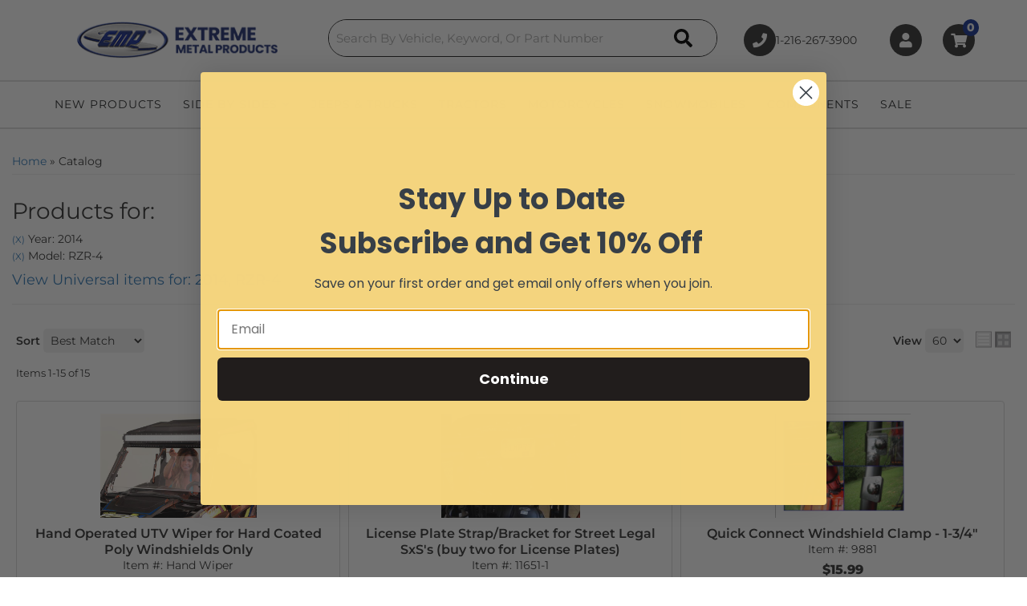

--- FILE ---
content_type: text/css;charset=UTF-8
request_url: https://extrememetalproducts.com/files/css/catalog-styles.css?v=153349
body_size: 2783
content:
.wsm-prod-gallery-view .wsm-cat-info-wrap .wsm-cat-description,.wsm-cat-gallery-view .wsm-cat-info-wrap .wsm-cat-description,.wsm-prod-gallery-view .wsm-prod-quantity,.wsm-cat-price-save-percent,.wsm-cat-price-save-amount,.wsm-prod-gallery-view .wsm-cat-condition .wsm-cat-label,.wsm-prod-gallery-view .wsm-cat-rating,.wsm-prod-gallery-view .wsm-cat-ship-remarks,.wsm-prod-gallery-view .wsm-cat-avail-remarks,.wsm-prod-gallery-view .wsm-cat-tag,.wsm-cat-cat-title-fitems.wsm-cat-cat-title-label,.wsm-store-header-store-title,#wsm-cat-brands-catid-,#wsm-prod-list-view.wsm-cat-list-view .wsm-cat-list-item>div.wsm-cat-info-wrap .clearfix::after,#wsm-cat-list-view.wsm-cat-list-view .wsm-cat-list-item>div.wsm-cat-info-wrap .clearfix::after,.wsm-prod-gallery-view .wsm-cat-item-id.wsm-cat-summary,.wsm-cat-prod-innerwrapper .wsm-cat-list-item br+.wsm-details-button,.wsm-prod-gallery-view .wsm-cat-condition,.wsm-prod-gallery-view .wsm-cat-stock-id.wsm-cat-dealer-id .wsm-cat-label,#wsm-cat-list-view .wsm-cat-list-item .wsm-cat-actions-wrap,#wsm-prod-list-view .wsm-cat-price-price .wsm-cat-label,#wsm-prod-list-view .wsm_product_tiered_qty,#wsm-cat-list-view.wsm-cat-gallery-view .wsm-cat-description,.wsm-prod-gallery-view .wsm-cat-price-call,.wsm-cat-cat-image,.wsm-cat-list.wsm-cat-gallery-view::before,.wsm-cat-list.wsm-cat-gallery-view::after,#wsm-prod-list-view .wsm-cat-stock-id.wsm-cat-dealer-id,#wsm-cat-list-view .clearfix::before,#wsm-cat-list-view .clearfix::after,#wsm-prod-list-view .clearfix::before,#wsm-prod-list-view .clearfix::after,#wsm-prod-list-view .wsm-cat-condition,.wsm-cat-sold.wsm-interface-color-alert{display:none}.wsm-qview-hover{background:none}.wsm-store-header.wsm-brand-cat-header,.wsm-brand-config-title,.wsm-brand-config-title+.wsm-cat-title-sep{display:none}.wsm-brand-description{margin-bottom:15px}.wsm-brand-wrapper .wsm-cat-prod-innerwrapper~.wsm-cat-pagination{display:block}.wsm_cat_trail{font-size:14px;border-bottom:1px solid var(--light1);margin-bottom:15px;padding-bottom:5px}.wsm-cat-trail-faq{display:none!important}#ags-breadcrumbs,.ags_breadcrumb,#ags-breadcrumbs .ags-breadcrumb-label-count,#ags-breadcrumbs ul.ags-breadcrumbs-list,.ags-breadcrumbs-list li,.breadcrumb>li+li:before{display:inline-block!important;list-style:none;font-size:12px}.ags-breadcrumbs-list{padding:0}.breadcrumb a,.breadcrumb{font-size:12px;border-radius:0}#ags-breadcrumbs .ags-breadcrumb-label-count,.wsm-cat-trail-cat.ags_cat_trail_split{display:none!important}.wsm-pcat-header-sec-sum{display:none}.wsm_cat_ext_descrption{padding:15px 0}.wsm-brand-image-descrip-wrapper{margin:0 0 15px}@media screen and (max-width:767px){#off-canvas-toggle{display:-webkit-box!important;display:-ms-flexbox!important;display:flex!important;border-bottom:2px solid var(--light1);margin-bottom:15px;padding-bottom:15px}#off-canvas-toggle>button,#sb-feedback-top>button{white-space:normal;display:-webkit-box;display:-ms-flexbox;display:flex;-webkit-box-align:center;-ms-flex-align:center;align-items:center;-webkit-box-pack:center;-ms-flex-pack:center;justify-content:center;line-height:1;text-align:left;padding:10px 20px!important;margin-right:10px;font-size:12px}#off-canvas-toggle>button i,#sb-feedback-top>button i{margin-right:10px}#off-canvas-toggle .ags-reset-filters,#sb-feedback-top>.ags-reset-filters+button{float:none!important;margin-left:auto!important}.sb-result-count{display:none}#sb-feedback-top{padding:15px!important;background:var(--light1);display:-webkit-box!important;display:-ms-flexbox!important;display:flex!important;text-align:left}}.wsm-cat-image-descrip-wrapper:empty{display:none}.wsm-store-header.wsm-cat-header{font-size:18px}h3.wsm-attr-view-unv.wsm-attr-view-unv-top{margin:0}h3.wsm-attr-view-unv.wsm-attr-view-unv-top a{font-size:18px}#ags-categories-list{margin:0 0 15px;padding:0 15px}#documents .wsm-cat-pagination-nav li{cursor:pointer}.wsm-pcat-header{margin-bottom:20px!important}.wsm-store-header-cat-title{font:700 39px var(--font1);color:var(--dark3);margin:10px 0}.wsm-cat-prod-innerwrapper{margin-top:15px}#wsm-prod-adminbar,#wsm-cat-adminbar{background:#fff0;border-bottom:1px solid #fff;padding:10px 5px;font-size:13px}#wsm-cat-adminbar .wsm-cat-admin-bar-view-wrapper{width:100%;text-align:right}#wsm-cat-adminbar .wsm-cat-admin-bar-view{margin-right:10px;float:none;display:inline}#wsm-prod-adminbar form,#wsm-cat-adminbar form{display:flex;justify-content:space-between;align-items:center}#documents~#wsm-cat-adminbar{display:none}#wsm-prod-adminbar span+select,#wsm-cat-adminbar span+select{display:inline-block;background:#f0f0f0;border:none;border-radius:5px}#filter-sort{background:var(--white)}.wsm-cat-admin-bar-sort-wrapper .wsm-cat-admin-bar-sort,.wsm-cat-admin-bar-view{font-weight:600}.wsm-cat-adminbar-view,#wsm-cat-adminbar-view{font-size:12px}.wsm-cat-admin-bar-view-pagination{margin-right:5px}.wsm-cat-pagination{background:#fff0;padding:5px;font-size:13px}.wsm-cat-pagination-nav{width:auto;padding:0;margin:0}.wsm-cat-pagination-nav span{font-family:'arial',sans-serif}.wsm-cat-pagination-nav span:hover{text-decoration:underline}.wsm-cat-pagination-nav .wsm-cat-pag-prev span:hover,.wsm-cat-pagination-nav .wsm-cat-pag-next span:hover{text-decoration:underline;cursor:pointer}.wsm-cat-pag-prev,.wsm-cat-pag-next,.wsm-cat-switch-view,.wsm-prod-switch-view{cursor:pointer}.wsm-cat-pagination-nav li a{color:var(--dark1)}.wsm-prod-gallery-view,.wsm-cat-gallery-view{line-height:1.4;font-size:14px}.wsm-prod-switch-view{transform:translateY(3.5px)}.wsm-prod-gallery-view .wsm-cat-stock-id.wsm-cat-dealer-id,.wsm-cat-rating,#wsm-prod-list-view .wsm-cat-pricebox .wsm-cat-label,#wsm-prod-list-view .wsm-cat-price-price .wsm-cat-price-was-value::before,#wsm-prod-list-view .wsm-cat-stock-id.wsm-cat-dealer-id,#wsm-prod-list-view .wsm-cat-condition,#wsm-prod-list-view .wsm-prod-qty-title{font-size:11px}.wsm-cat-prod-innerwrapper .wsm-cat-title,.wsm-cat-prod-innerwrapper .wsm-cat-title,#wsm-cat-list-view.wsm-cat-gallery-view .wsm-cat-title{font-size:13px;word-wrap:break-all;word-wrap:break-word}#wsm-cat-list-view.wsm-cat-gallery-view .wsm-cat-title a{word-wrap:break-word;word-wrap:break-word;-ms-word-break:break-all;word-break:break-all;word-break:break-word;-ms-hyphens:auto;-webkit-hyphens:auto;hyphens:auto}.wsm-cat-list-view .wsm-cat-title{margin-bottom:5px}.wsm-cat-prod-innerwrapper .wsm-cat-title a,.wsm-cat-prod-innerwrapper .wsm-cat-title a,#wsm-cat-list-view .wsm-cat-title a{color:var(--dark1);font-weight:600}#wsm-prod-list-view .wsm-cat-stock-id.wsm-cat-dealer-id{color:var(--mid1)}#wsm-prod-list-view .wsm-cat-stock-id.wsm-cat-dealer-id::before{content:'SKU: '}#wsm-prod-list-view .wsm-cat-pricebox .wsm-cat-label,#wsm-prod-list-view .wsm-cat-price-price .wsm-cat-price-was-value::before{text-transform:uppercase}#wsm-prod-list-view .wsm-cat-price-price-value{font-weight:700}#wsm-prod-list-view .wsm-cat-price-sale .wsm-cat-label{display:none}#wsm-prod-list-view .wsm-cat-price-sale-value{color:var(--green1);font-weight:700}#wsm-prod-list-view .wsm-cat-price-price .wsm-cat-price-was-value{text-decoration:line-through!important;font-weight:600;color:#b4b4b4}.wsm-cat-price{font-weight:700}#wsm-prod-list-view .wsm-cat-new{padding:5px;background:gold;color:var(--black);line-height:1;font-size:12px;margin:0 0 5px;display:inline-block}#wsm-prod-list-view.wsm-prod-gallery-view .wsm-cat-new{position:absolute;top:0;right:0}.wsm-cat-actions-wrap>.wsm-interface-color-alert{font-size:13px;margin-bottom:5px}#wsm-prod-list-view .wsm-cat-description,#wsm-cat-list-view .wsm-cat-description{font-size:13px;line-height:1.4}.wsm-prod-list-item,.wsm-cat-list-item{height:auto!important}.wsm-cat-image,.wsm-prod-image{height:100%!important}.wsm-cat-images-wrap{width:100%!important}.wsm-no-image-wrapper+.wsm-cat-info-wrap{padding:1em}.wsm-cat-no-image{width:auto!important;line-height:1!important;height:100%!important;background:url(/files/images/no-image-avail-large.jpg) no-repeat center center;background-size:contain;text-indent:-999em;min-height:130px;width:100%!important}.wsm-cat-brand.wsm-cat-brand-image{text-align:left;position:absolute;top:0;right:0;padding:5px;background:var(--white)}.wsm-cat-brand.wsm-cat-brand-image img{max-height:24px;margin:0}#wsm-prod-list-view::before,#wsm-prod-list-view::after{display:none}.body_cat div[class*='list-view']{display:-webkit-box;display:-ms-flexbox;display:flex;-webkit-box-orient:vertical;-webkit-box-direction:normal;-ms-flex-direction:column;flex-direction:column}.body_cat div[class*='list-view'] .wsm-cat-list-item{-webkit-box-flex:0;-ms-flex:0 100%;flex:0 100%;display:-webkit-box;display:-ms-flexbox;display:flex;padding:0;-webkit-box-align:center;-ms-flex-align:center;align-items:center;border-bottom:1px solid var(--light3);padding:0 0 5px;margin:0 0 5px;width:100%}.body_cat div[class*='list-view'] .wsm-cat-images-wrap{-webkit-box-flex:0;-ms-flex:0 100px;flex:0 100px;margin-right:15px}.body_cat div[class*='list-view'] .wsm-cat-images-wrap img{margin:0}.body_cat div[class*='list-view'] .wsm-cat-info-wrap{-webkit-box-flex:1;-ms-flex:1;flex:1}.body_cat div[class*='list-view'] .wsm-cat-title{font-size:16px;font-weight:400;line-height:1}.body_cat .wsm-prod-list.wsm-cat-list-view .wsm-cat-list-item{-ms-flex-wrap:wrap;flex-wrap:wrap;padding:15px 0;position:relative}.wsm-prod-list.wsm-cat-list-view .wsm-cat-actions-wrap{-webkit-box-flex:0;-ms-flex:0 100%;flex:0 100%;text-align:right}.body_cat .wsm-prod-list.wsm-cat-list-view .wsm-cat-title{font-size:16px}.wsm-prod-list.wsm-cat-list-view .wsm-cat-pricebox{margin:0 0 5px;padding-top:10px;font-size:16px}.wsm-prod-list.wsm-cat-list-view .wsm-cat-form>*{margin:0 0 5px;display:inline-block}.body_cat div[class*='gallery-view'],.body_cat div[class*='gallery-view'][class*='list-view']{display:-webkit-box;display:-ms-flexbox;display:flex;-ms-flex-wrap:wrap;flex-wrap:wrap;-webkit-box-align:stretch;-ms-flex-align:stretch;align-items:stretch;-webkit-box-orient:horizontal;-webkit-box-direction:normal;-ms-flex-direction:row;flex-direction:row}.body_cat div[class*='gallery-view'] .wsm-cat-list-item{padding:5px;-webkit-box-flex:0;-ms-flex:0 50%;flex:0 50%;display:-webkit-box;display:-ms-flexbox;display:flex;flex-direction:column;border:1px solid var(--light3);border-radius:4px;position:relative;margin:0;justify-content:center}.body_cat div[class*='gallery-view'] .wsm-cat-list-item:last-child{border-right-width:1px}.body_cat div[class*='gallery-view'] .wsm-cat-list-item:nth-child(even){border-right-width:1px}.body_cat div[class*='gallery-view'] .wsm-cat-image a{display:block;height:100%;display:-webkit-box;display:-ms-flexbox;display:flex;-webkit-box-align:center;-ms-flex-align:center;align-items:center;-webkit-box-pack:center;-ms-flex-pack:center;justify-content:center;height:130px!important}.body_cat div[class*='gallery-view'] .wsm-cat-image a:hover{text-decoration:none}.body_cat div[class*='gallery-view'] .wsm-cat-image img{max-height:100%;margin:0}.body_cat div[class*='gallery-view'] .wsm-cat-title{text-align:center;font-size:12px;display:flex;align-items:center}.wsm-prod-list button{word-wrap:break-word;white-space:normal;font-size:12px}.body_cat div[class*='gallery-view'] .wsm-cat-info-wrap{-webkit-box-flex:unset;-ms-flex:unset;flex:unset;margin:10px 0 5px;text-align:center;display:flex;align-items:center;justify-content:center;flex-direction:column}.wsm-cat-ship-free-msg-block-count{color:var(--green2);font-weight:600;margin-bottom:5px}.wsm-prod-list button i{margin:0 5px 0 0}.wsm-prod-list.wsm-prod-gallery-view .wsm-cat-pricebox{display:flex;justify-content:center;flex-direction:column;gap:5px}.wsm-prod-list.wsm-prod-gallery-view .wsm-cat-actions-wrap{-webkit-box-flex:1;-ms-flex:1;flex:1}.wsm-prod-list.wsm-prod-gallery-view .wsm-cat-form{text-align:center;margin-top:auto;padding-top:15px}.wsm-cat-form .wsm-config-button{background:#337ab7;border-radius:4px;padding:8px 20px;transition:0.3s ease all}.wsm-cat-form .wsm-config-button:hover{background:var(--dark3)}.wsm-prod-list.wsm-prod-gallery-view .wsm-cat-actions-wrap{display:-webkit-box;display:-ms-flexbox;display:flex;-webkit-box-orient:vertical;-webkit-box-direction:normal;-ms-flex-direction:column;flex-direction:column;margin:auto 0 0;text-align:center}@media only screen and (min-width:992px){.body_cat div[class*='gallery-view'] .wsm-cat-list-item{-webkit-box-flex:0;-ms-flex:0 33.33%;flex:0 32.33%;min-width:30%}.body_cat div[class*='gallery-view'] .wsm-cat-list-item:last-child,.body_cat div[class*='gallery-view'] .wsm-cat-list-item:nth-child(3n+3){border-right-width:1px}.body_cat div[class*='gallery-view'] .wsm-cat-list-item:last-child{border-right-width:1px}.body_cat div[class*='gallery-view'] .wsm-cat-title{font-size:16px;line-height:1.3;overflow:hidden}.body_cat div[class*='gallery-view'] .wsm-cat-list-item{padding:15px;margin:5px}.body_cat div[class*='gallery-view']:hover .wsm-cat-list-item{-webkit-transition:0.3s ease all;transition:0.3s ease all}.body_cat .wsm-prod-list.wsm-cat-list-view .wsm-cat-list-item{-webkit-box-align:start;-ms-flex-align:start;align-items:flex-start}.body_cat div[class*='list-view'] .wsm-cat-images-wrap{-webkit-box-flex:0;-ms-flex:0 180px;flex:0 180px;margin:0 auto}.body_cat .wsm-prod-list.wsm-cat-list-view .wsm-cat-info-wrap{-webkit-box-flex:1;-ms-flex:1;flex:1;padding:0 15px}.wsm-prod-list.wsm-cat-list-view .wsm-cat-actions-wrap{-webkit-box-flex:0;-ms-flex:0 180px;flex:0 180px;text-align:right;margin:16px 0 0 15px!important}.wsm-prod-list.wsm-cat-list-view .wsm-cat-pricebox{padding:0;margin:0}.wsm-prod-list.wsm-cat-list-view .wsm-cat-form>*{margin:0 0 5px;display:unset;text-align:right}.wsm-prod-list.wsm-cat-list-view .wsm-cat-form .wsm-prod-quantity{display:block;margin:5px 0 10px}.wsm-prod-list button{font-size:14px}#wsm-prod-adminbar form,#wsm-cat-adminbar form,.wsm-cat-adminbar-view,#wsm-cat-adminbar-view{font-size:14px}.wsm-prod-switch-view{margin-left:10px}#wsm-prod-list-view{margin:15px 0}.wsm-prod-list.wsm-prod-gallery-view .wsm-cat-pricebox{font-size:16px!important;flex-direction:row}#wsm-prod-list-view .wsm-cat-price-price .wsm-cat-price-was-value{padding-right:10px;border-right:2px solid var(--border)}#wsm-prod-list-view.wsm-cat-list-view .wsm-cat-price-price .wsm-cat-price-was-value{border-right:0;padding-right:0}}@media only screen and (min-width:1200px){.wsm-store-header.wsm-pcat-header::after{width:12%}}

--- FILE ---
content_type: text/css; charset=utf-8
request_url: https://cdn.jsdelivr.net/npm/@partslogic/ui@1.6.2/build/index.css
body_size: 17739
content:
@charset "UTF-8";.alert_root__vB6WV{display:flex;justify-content:space-between;min-height:40px}.alert_icon__IFd1o{align-items:center;display:flex;justify-content:center;min-width:70px}.alert_info__kV2X4{display:flex;flex-direction:column;flex-grow:2;justify-content:center;padding:1rem 1.25rem}.alert_title__1-0d2{font-size:1em;font-weight:700}.alert_text__XFwkX{font-size:.8em;font-weight:700}.alert_actionContainer__Lx199{align-items:center;display:flex;justify-content:center}.alert_button__b8XVi{background-color:transparent;border:none;border-left:1px solid var(--sui-secondary-color-dark);font-size:.8em;font-weight:700;max-width:70px;min-width:80px;word-break:break-word}.alert_button__b8XVi:hover{cursor:pointer}.alert_styled__3ODqb.alert_root__vB6WV{border-radius:3px}.alert_styled__3ODqb.alert_success__ALcFF{border:1px solid var(--sui-success-color)}.alert_styled__3ODqb.alert_success__ALcFF .alert_icon__IFd1o,.alert_styled__3ODqb.alert_success__ALcFF.alert_filled__5D6UC{background-color:var(--sui-success-color)}.alert_styled__3ODqb.alert_error__wH1i-{border:1px solid var(--sui-danger-color-dark)}.alert_styled__3ODqb.alert_error__wH1i- .alert_icon__IFd1o,.alert_styled__3ODqb.alert_error__wH1i-.alert_filled__5D6UC{background-color:var(--sui-danger-color-dark)}.alert_styled__3ODqb.alert_warning__U7yRz{border:1px solid var(--sui-warning-color)}.alert_styled__3ODqb.alert_warning__U7yRz .alert_icon__IFd1o,.alert_styled__3ODqb.alert_warning__U7yRz.alert_filled__5D6UC{background-color:var(--sui-warning-color)}.alert_styled__3ODqb.alert_filled__5D6UC,.alert_styled__3ODqb.alert_filled__5D6UC .alert_button__b8XVi{color:#fff}.alert_styled__3ODqb .alert_icon__IFd1o svg{fill:#fff}.breadCrumb_ul__V7V8W{align-items:center;display:flex;flex-wrap:wrap;list-style-type:none;margin:0;padding:0}.breadCrumb_ul__V7V8W a{color:inherit;text-decoration:none}.breadCrumb_ul__V7V8W li{align-items:center;display:flex}.breadCrumb_filtersContainer__b-S4X{display:flex}.breadCrumb_filtersContainer__b-S4X button{align-items:center;background-color:transparent;border:none;display:flex;justify-content:center;margin:0;padding:0}.breadCrumb_filter__IeJVz{align-items:center;display:flex}.breadCrumb_filter__IeJVz:not(:last-child){margin-right:5px}.breadCrumb_removeFilterBtn__MC9Or{cursor:pointer}.breadCrumb_hideBreadcrumb__fi-Th{opacity:0}.breadCrumb_rootStyled__36bja .breadCrumb_filtersContainer__b-S4X li{margin-top:.5rem;padding:.25rem}.breadCrumb_rootStyled__36bja .breadCrumb_filtersContainer__b-S4X li svg{color:inherit}.separator_separator__AK-rn{padding:0 5px}.separator_ellipsisClikable__QwDZ1{background-color:transparent;border:none;cursor:pointer;margin:0;padding:0}.separator_pathItemText__JYLlq{cursor:pointer}.slick-next,.slick-prev{border:none;cursor:pointer;display:block;font-size:0;height:20px;line-height:0px;padding:0;position:absolute;top:50%;-webkit-transform:translateY(-50%);-ms-transform:translateY(-50%);transform:translateY(-50%);width:20px}.slick-next,.slick-next:focus,.slick-next:hover,.slick-prev,.slick-prev:focus,.slick-prev:hover{background:transparent;color:transparent;outline:none}.slick-next:focus:before,.slick-next:hover:before,.slick-prev:focus:before,.slick-prev:hover:before{opacity:1}.slick-next.slick-disabled:before,.slick-prev.slick-disabled:before{opacity:.25}.slick-next:before,.slick-prev:before{-webkit-font-smoothing:antialiased;-moz-osx-font-smoothing:grayscale;color:#fff;font-family:slick;font-size:20px;line-height:1;opacity:.75}.slick-prev{left:-25px}[dir=rtl] .slick-prev{left:auto;right:-25px}.slick-prev:before{content:"←"}[dir=rtl] .slick-prev:before{content:"→"}.slick-next{right:-25px}[dir=rtl] .slick-next{left:-25px;right:auto}.slick-next:before{content:"→"}[dir=rtl] .slick-next:before{content:"←"}.slick-dotted.slick-slider{margin-bottom:30px}.slick-dots{bottom:-25px;display:block;list-style:none;margin:0;padding:0;position:absolute;text-align:center;width:100%}.slick-dots li{display:inline-block;margin:0 5px;padding:0;position:relative}.slick-dots li,.slick-dots li button{cursor:pointer;height:20px;width:20px}.slick-dots li button{background:transparent;border:0;color:transparent;display:block;font-size:0;line-height:0px;outline:none;padding:5px}.slick-dots li button:focus,.slick-dots li button:hover{outline:none}.slick-dots li button:focus:before,.slick-dots li button:hover:before{opacity:1}.slick-dots li button:before{-webkit-font-smoothing:antialiased;-moz-osx-font-smoothing:grayscale;color:#000;content:"•";font-family:slick;font-size:6px;height:20px;left:0;line-height:20px;opacity:.25;position:absolute;text-align:center;top:0;width:20px}.slick-dots li.slick-active button:before{color:#000;opacity:.75}.slick-slider{-webkit-touch-callout:none;-webkit-tap-highlight-color:transparent;box-sizing:border-box;-ms-touch-action:pan-y;touch-action:pan-y;-webkit-user-select:none;-khtml-user-select:none;-moz-user-select:none;-ms-user-select:none;user-select:none}.slick-list,.slick-slider{display:block;position:relative}.slick-list{margin:0;overflow:hidden;padding:0}.slick-list:focus{outline:none}.slick-list.categoryCarousel_dragging__5YvL-{cursor:pointer;cursor:hand}.slick-slider .slick-list,.slick-slider .slick-track{-webkit-transform:translateZ(0);-moz-transform:translateZ(0);-ms-transform:translateZ(0);-o-transform:translateZ(0);transform:translateZ(0)}.slick-track{display:block;left:0;margin-left:auto;margin-right:auto;position:relative;top:0}.slick-track:after,.slick-track:before{content:"";display:table}.slick-track:after{clear:both}.slick-loading .slick-track{visibility:hidden}.slick-slide{display:none;float:left;height:100%;min-height:1px}[dir=rtl] .slick-slide{float:right}.slick-slide img{display:block}.slick-slide.slick-loading img{display:none}.slick-slide.dragging img{pointer-events:none}.slick-initialized .slick-slide{display:block}.slick-loading .slick-slide{visibility:hidden}.slick-vertical .slick-slide{border:1px solid transparent;display:block;height:auto}.slick-arrow.slick-hidden{display:none}.categoryCarousel_carouselItem__rc2Xz .Sui-CategoryList--title{text-align:center}.categoryCarousel_carouselItem__rc2Xz .Sui-CategoryList--image-container .Sui-CategoryList--image{object-fit:contain}.categoryCarousel_carouselItem__rc2Xz .Sui-CategoryList--title{margin:0;overflow:hidden;text-overflow:ellipsis;white-space:nowrap;width:90%;word-break:break-word}.categoryCarousel_carouselCategoryContainer__Ta4JU{margin:50px}.categoryCarousel_carouselCategoryContainer__Ta4JU .slick-arrow:before{border:solid #000;border-width:0 3px 3px 0;content:" ";display:inline-block;padding:5px;position:absolute}.categoryCarousel_carouselCategoryContainer__Ta4JU .slick-arrow.slick-next:before{right:0;transform:rotate(-45deg);-webkit-transform:rotate(-45deg)}.categoryCarousel_carouselCategoryContainer__Ta4JU .slick-arrow.slick-prev:before{transform:rotate(-45deg);-webkit-transform:rotate(135deg)}.categoryCarousel_carouselCategoryItemContainer__cyJwY{align-items:center;cursor:pointer;display:flex;flex-direction:column;justify-content:center;margin:5px;overflow:hidden;padding:2%}.categoryCarousel_carouselCategoryItemContainer__cyJwY a{color:inherit;text-decoration:none}.categoryCarousel_hidden__4ZRpy{opacity:0}.categoryCarousel_carouselCategoryContainer__Ta4JU.lg .Sui-CategoryList--image{height:200px}.categoryCarousel_carouselCategoryContainer__Ta4JU.lg .Sui-CategoryList--title{font-size:2rem}.categoryCarousel_carouselCategoryContainer__Ta4JU.md .Sui-CategoryList--image{height:100px}.categoryCarousel_carouselCategoryContainer__Ta4JU.md .Sui-CategoryList--title{font-size:1.3rem}.categoryCarousel_carouselCategoryContainer__Ta4JU.md .slick-next,.categoryCarousel_carouselCategoryContainer__Ta4JU.md .slick-prev{top:44%}.categoryCarousel_carouselCategoryContainer__Ta4JU.sm .Sui-CategoryList--image{height:50px}.categoryCarousel_carouselCategoryContainer__Ta4JU.sm .Sui-CategoryList--title{font-size:1rem}.categoryCarousel_carouselCategoryContainer__Ta4JU.sm .slick-next,.categoryCarousel_carouselCategoryContainer__Ta4JU.sm .slick-prev{top:42%}.categoryCarousel_carouselCategoryContainer__Ta4JU .slick-track{align-items:center;display:flex}.listControls_root__-Y1zE{display:flex;justify-content:space-between;padding:.5rem}.listControls_iconContainer__4dp5S{align-items:center;background-color:transparent;border:none;cursor:pointer;display:flex;justify-content:center;margin:0 0 0 .5rem;outline:none;padding:0}.listControls_icon__cad2b{color:var(--sui-secondary-color-dark);height:1em;width:1em}.listControls_icon__cad2b.listControls_selected__qovAf{color:var(--sui-primary-color)}.listControls_itemsPerPageContainer__yJJK6{align-items:center;display:flex}.listControls_itemsPerPageContainer__yJJK6 p{margin:0;padding-right:.5rem}.listControls_right__YGfzL{display:flex}.listControls_left__IkHQu{align-items:center;display:flex}.listControls_left__IkHQu p{margin:0;padding-right:.5rem}.listControls_rootStyled__huq--{background-color:var(--sui-secondary-color)}.pagination_root__LKMwa{align-items:center;display:flex}.pagination_angleIconRight__iFIa2,.pagination_angleIcon__ahTDd{align-items:center;display:flex;font-size:1.25rem;height:1em;justify-content:center;width:1em}.pagination_angleIconRight__iFIa2{transform:rotate(180deg)}.pagination_pageLink__F6kE4{background-color:transparent;border:none;color:inherit;cursor:pointer;padding:0 .5rem;text-decoration:unset}.pagination_disabled__TJQ-s{opacity:.5}.pagination_active__Wg5ng{font-weight:700;opacity:1;text-decoration:underline}.loadingIndicator_root__tidlP{background-color:var(--sui-primary-color-light);display:flex;height:3px;margin:0;position:absolute;top:-3px;width:100%}.loadingIndicator_root__tidlP:before{-webkit-animation:loadingIndicator_running-progress__FFyQF 2s cubic-bezier(.4,0,.2,1) infinite;animation:loadingIndicator_running-progress__FFyQF 2s cubic-bezier(.4,0,.2,1) infinite;background-color:var(--sui-primary-color);content:"";height:3px;margin:0;width:100%}@keyframes loadingIndicator_running-progress__FFyQF{0%{margin-left:0;margin-right:100%}50%{margin-left:25%;margin-right:0}to{margin-left:100%;margin-right:0}}.loadingIndicator_sk-fading-circle__QrevQ{height:40px;margin:auto;position:relative;width:40px}.loadingIndicator_sk-fading-circle__QrevQ .loadingIndicator_sk-circle__4Gdfz{height:100%;left:0;position:absolute;top:0;width:100%}.loadingIndicator_sk-fading-circle__QrevQ .loadingIndicator_sk-circle__4Gdfz:before{-webkit-animation:loadingIndicator_sk-circleFadeDelay__SyOhh 1.2s ease-in-out infinite both;animation:loadingIndicator_sk-circleFadeDelay__SyOhh 1.2s ease-in-out infinite both;background-color:#333;border-radius:100%;content:"";display:block;height:15%;margin:0 auto;width:15%}.loadingIndicator_sk-fading-circle__QrevQ .loadingIndicator_sk-circle2__k-vVo{-webkit-transform:rotate(30deg);-ms-transform:rotate(30deg);transform:rotate(30deg)}.loadingIndicator_sk-fading-circle__QrevQ .loadingIndicator_sk-circle3__A-qHu{-webkit-transform:rotate(60deg);-ms-transform:rotate(60deg);transform:rotate(60deg)}.loadingIndicator_sk-fading-circle__QrevQ .loadingIndicator_sk-circle4__Q1asK{-webkit-transform:rotate(90deg);-ms-transform:rotate(90deg);transform:rotate(90deg)}.loadingIndicator_sk-fading-circle__QrevQ .loadingIndicator_sk-circle5__u-ReI{-webkit-transform:rotate(120deg);-ms-transform:rotate(120deg);transform:rotate(120deg)}.loadingIndicator_sk-fading-circle__QrevQ .loadingIndicator_sk-circle6__kI9Wd{-webkit-transform:rotate(150deg);-ms-transform:rotate(150deg);transform:rotate(150deg)}.loadingIndicator_sk-fading-circle__QrevQ .loadingIndicator_sk-circle7__yBasU{-webkit-transform:rotate(180deg);-ms-transform:rotate(180deg);transform:rotate(180deg)}.loadingIndicator_sk-fading-circle__QrevQ .loadingIndicator_sk-circle8__HWUL7{-webkit-transform:rotate(210deg);-ms-transform:rotate(210deg);transform:rotate(210deg)}.loadingIndicator_sk-fading-circle__QrevQ .loadingIndicator_sk-circle9__Cx0he{-webkit-transform:rotate(240deg);-ms-transform:rotate(240deg);transform:rotate(240deg)}.loadingIndicator_sk-fading-circle__QrevQ .loadingIndicator_sk-circle10__HKYha{-webkit-transform:rotate(270deg);-ms-transform:rotate(270deg);transform:rotate(270deg)}.loadingIndicator_sk-fading-circle__QrevQ .loadingIndicator_sk-circle11__Iocnl{-webkit-transform:rotate(300deg);-ms-transform:rotate(300deg);transform:rotate(300deg)}.loadingIndicator_sk-fading-circle__QrevQ .loadingIndicator_sk-circle12__cuZMe{-webkit-transform:rotate(330deg);-ms-transform:rotate(330deg);transform:rotate(330deg)}.loadingIndicator_sk-fading-circle__QrevQ .loadingIndicator_sk-circle2__k-vVo:before{-webkit-animation-delay:-1.1s;animation-delay:-1.1s}.loadingIndicator_sk-fading-circle__QrevQ .loadingIndicator_sk-circle3__A-qHu:before{-webkit-animation-delay:-1s;animation-delay:-1s}.loadingIndicator_sk-fading-circle__QrevQ .loadingIndicator_sk-circle4__Q1asK:before{-webkit-animation-delay:-.9s;animation-delay:-.9s}.loadingIndicator_sk-fading-circle__QrevQ .loadingIndicator_sk-circle5__u-ReI:before{-webkit-animation-delay:-.8s;animation-delay:-.8s}.loadingIndicator_sk-fading-circle__QrevQ .loadingIndicator_sk-circle6__kI9Wd:before{-webkit-animation-delay:-.7s;animation-delay:-.7s}.loadingIndicator_sk-fading-circle__QrevQ .loadingIndicator_sk-circle7__yBasU:before{-webkit-animation-delay:-.6s;animation-delay:-.6s}.loadingIndicator_sk-fading-circle__QrevQ .loadingIndicator_sk-circle8__HWUL7:before{-webkit-animation-delay:-.5s;animation-delay:-.5s}.loadingIndicator_sk-fading-circle__QrevQ .loadingIndicator_sk-circle9__Cx0he:before{-webkit-animation-delay:-.4s;animation-delay:-.4s}.loadingIndicator_sk-fading-circle__QrevQ .loadingIndicator_sk-circle10__HKYha:before{-webkit-animation-delay:-.3s;animation-delay:-.3s}.loadingIndicator_sk-fading-circle__QrevQ .loadingIndicator_sk-circle11__Iocnl:before{-webkit-animation-delay:-.2s;animation-delay:-.2s}.loadingIndicator_sk-fading-circle__QrevQ .loadingIndicator_sk-circle12__cuZMe:before{-webkit-animation-delay:-.1s;animation-delay:-.1s}@-webkit-keyframes loadingIndicator_sk-circleFadeDelay__SyOhh{0%,39%,to{opacity:0}40%{opacity:1}}@keyframes loadingIndicator_sk-circleFadeDelay__SyOhh{0%,39%,to{opacity:0}40%{opacity:1}}.list_root__Dcj88{display:grid;position:relative}.list_loadingIndicator__GJ8FJ{top:0}.list_listContainer__7Ju9y{grid-gap:.5rem;display:grid;overflow-x:hidden}.list_listContainer__7Ju9y:not(.list_listHorizontal__GkAYC){grid-template-columns:repeat(auto-fill,minmax(250px,1fr))}.list_isBusy__YRgsZ{opacity:.5}.list_listHorizontal__GkAYC{grid-template-columns:1fr}.list_pagination__NELNS{display:flex;justify-content:center}.list_listContainerStyled__e8RLY{padding-top:.5rem}.categoryList_listContainer__JnFMo .Sui-List--container{grid-template-columns:1fr}.categoryList_listContainer__JnFMo .Sui-List--container:not(.Sui-List--horizontal){grid-gap:3rem .5rem;grid-template-columns:repeat(auto-fill,minmax(180px,1fr))}.categoryList_categoryLink__9ynGD{align-items:center;color:inherit;display:flex;flex-direction:column;justify-content:space-between;text-decoration:inherit}.categoryList_categoryLink__9ynGD.categoryList_horizontal__ZLNg2{flex-direction:row;height:100px;justify-content:flex-start}.categoryList_categoryLink__9ynGD.categoryList_horizontal__ZLNg2.categoryList_withArrow__cn91u:after{border:solid #000;border-width:0 3px 3px 0;content:" ";display:inline-block;padding:3px;position:absolute;right:20px;transform:rotate(-45deg);-webkit-transform:rotate(-45deg)}@media (max-width:500px){.categoryList_categoryLink__9ynGD.categoryList_horizontal__ZLNg2{height:55px}}.categoryList_categoryLink__9ynGD .Sui-CategoryList--image{max-width:100%}.categoryList_categoryLink__9ynGD .Sui-CategoryList--title{font-size:1.5rem;margin-bottom:0;margin-top:0;text-align:center}.categoryList_categoryLink__9ynGD .Sui-CategoryList--image-container{align-items:center;display:flex;justify-content:center;max-height:100%;overflow:hidden;width:175px}.categoryList_horizontal__ZLNg2 .Sui-CategoryList--image-container{justify-content:end}@media (max-width:500px){.categoryList_horizontal__ZLNg2 .Sui-CategoryList--image-container{width:110px}}@media (max-width:330px){.categoryList_horizontal__ZLNg2 .Sui-CategoryList--image-container{width:60px}}.categoryList_horizontal__ZLNg2 .Sui-CategoryList--title{margin-left:1.5rem;padding-right:13px;text-align:left;word-break:break-word}@media (max-width:330px){.categoryList_horizontal__ZLNg2 .Sui-CategoryList--title{font-size:1rem}}.categoryList_horizontal__ZLNg2 .Sui-CategoryList--image{max-height:100px}@media (max-width:330px){.categoryList_horizontal__ZLNg2 .Sui-CategoryList--image{width:60px}}.Sui-List--container{margin-bottom:2rem}.categoryList_cursorPointer__JVliK{cursor:pointer}.categoryList_categoryLinkStyled__nx32L.categoryList_horizontal__ZLNg2{border:1px solid var(--sui-secondary-color-dark);border-radius:3px;padding:.5rem}.chatbot_chatContainer__NIniA{height:100vh!important;max-height:calc(100vh - 120px)!important;overflow-y:auto!important;position:absolute!important;width:100%!important}.chatbot_chatContainer__NIniA .cs-main-container{background-color:#fff;border:1px solid #d1dbe3;box-sizing:border-box;color:rgba(0,0,0,.87);display:flex;flex-direction:row;font-size:16px;height:100%;overflow:auto;position:relative}.chatbot_chatContainer__NIniA .cs-main-container>.cs-conversation-list{border:solid #d1dbe3;border-width:0 1px 0 0;box-shadow:2px 0 5px -2px rgba(0,0,0,.38);flex-basis:300px;height:100%;order:0;z-index:2}.chatbot_chatContainer__NIniA .cs-main-container>.cs-sidebar.cs-sidebar--left{border-right:1px solid #d1dbe3;flex-basis:35%;height:100%;max-width:320px;order:0;z-index:2}.chatbot_chatContainer__NIniA .cs-main-container>.cs-sidebar.cs-sidebar--right{border:solid #d1dbe3;border-width:0 0 0 1px;flex-basis:25%;max-width:320px;min-width:150px}.chatbot_chatContainer__NIniA .cs-main-container>.cs-sidebar.cs-sidebar--left .cs-search{margin:.5em}.chatbot_chatContainer__NIniA .cs-main-container .cs-chat-container{border-right:0 solid #d1dbe3;flex-basis:65%;flex-grow:1;order:1;z-index:1}.chatbot_chatContainer__NIniA .cs-main-container .cs-sidebar{height:100%;order:2;z-index:3}.chatbot_chatContainer__NIniA .cs-main-container .cs-sidebar .cs-expansion-panel{border-left:0;border-right:0;border-top:0}.chatbot_chatContainer__NIniA .cs-main-container .cs-sidebar .cs-expansion-panel:nth-last-child(3){border-bottom:0}.chatbot_chatContainer__NIniA .cs-main-container .cs-conversation-header{z-index:1}.chatbot_chatContainer__NIniA .cs-main-container--responsive .cs-chat-container .cs-conversation-header .cs-conversation-header__actions .cs-button--info,.chatbot_chatContainer__NIniA .cs-main-container--responsive .cs-chat-container .cs-conversation-header .cs-conversation-header__back{display:none}@media (max-width:768px){.chatbot_chatContainer__NIniA .cs-main-container--responsive{min-width:calc(1.6em + 220px)}.chatbot_chatContainer__NIniA .cs-main-container--responsive .cs-search{display:none}.chatbot_chatContainer__NIniA .cs-main-container--responsive>.cs-sidebar.cs-sidebar--left{flex-basis:calc(1.6em + 40px);min-width:calc(1.6em + 40px)}.chatbot_chatContainer__NIniA .cs-main-container--responsive>.cs-sidebar.cs-sidebar--right{display:none}.chatbot_chatContainer__NIniA .cs-main-container--responsive>.cs-conversation-list{flex-basis:calc(1.6em + 40px)}.chatbot_chatContainer__NIniA .cs-main-container--responsive .cs-conversation-list .cs-conversation>.cs-avatar,.chatbot_chatContainer__NIniA .cs-main-container--responsive .cs-sidebar .cs-conversation-list .cs-conversation>.cs-avatar{margin-right:0}.chatbot_chatContainer__NIniA .cs-main-container--responsive .cs-conversation-list .cs-conversation__content,.chatbot_chatContainer__NIniA .cs-main-container--responsive .cs-conversation-list .cs-conversation__last-activity-time,.chatbot_chatContainer__NIniA .cs-main-container--responsive .cs-conversation-list .cs-conversation__operations,.chatbot_chatContainer__NIniA .cs-main-container--responsive .cs-sidebar .cs-conversation-list .cs-conversation__content,.chatbot_chatContainer__NIniA .cs-main-container--responsive .cs-sidebar .cs-conversation-list .cs-conversation__last-activity-time,.chatbot_chatContainer__NIniA .cs-main-container--responsive .cs-sidebar .cs-conversation-list .cs-conversation__operations{display:none}.chatbot_chatContainer__NIniA .cs-main-container--responsive .cs-conversation-list .cs-conversation__unread-dot,.chatbot_chatContainer__NIniA .cs-main-container--responsive .cs-sidebar .cs-conversation-list .cs-conversation__unread-dot{margin-right:0;position:absolute;right:.3em;top:.3em}.chatbot_chatContainer__NIniA .cs-main-container--responsive .cs-conversation-header .cs-conversation-header__actions .cs-button--info{display:flex}}@media (max-width:576px){.chatbot_chatContainer__NIniA .cs-main-container--responsive{min-width:auto}.chatbot_chatContainer__NIniA .cs-main-container--responsive>.cs-sidebar.cs-sidebar--left{display:none}.chatbot_chatContainer__NIniA .cs-main-container--responsive .cs-chat-container .cs-conversation-header .cs-conversation-header__back{display:flex}}.chatbot_chatContainer__NIniA .cs-message{background-color:transparent;border-radius:0;box-sizing:border-box;color:rgba(0,0,0,.87);display:flex;flex-direction:row;font-family:Helvetica Neue,Segoe UI,Helvetica,Arial,sans-serif;font-size:1em;overflow:hidden;padding:0}.chatbot_chatContainer__NIniA .cs-message:not(:only-child),.chatbot_chatContainer__NIniA .cs-message:only-child{margin:.2em 0 0}.chatbot_chatContainer__NIniA .cs-message__avatar{justify-content:flex-end;margin:0 8px 0 0;width:42px}.chatbot_chatContainer__NIniA .cs-message__avatar,.chatbot_chatContainer__NIniA .cs-message__content-wrapper{box-sizing:border-box;display:flex;flex-direction:column}.chatbot_chatContainer__NIniA .cs-message__header{display:flex;flex-direction:row;flex-wrap:nowrap;font-size:.8em;justify-content:space-between;margin:0 .2em .1em}.chatbot_chatContainer__NIniA .cs-message__header,.chatbot_chatContainer__NIniA .cs-message__header .cs-message__sender-name,.chatbot_chatContainer__NIniA .cs-message__header .cs-message__sent-time{background-color:transparent;box-sizing:border-box;color:rgba(77,77,77,.87)}.chatbot_chatContainer__NIniA .cs-message__header .cs-message__sent-time{margin-left:auto;padding-left:.8em}.chatbot_chatContainer__NIniA .cs-message__footer{display:flex;font-size:.8em;margin:.1em .2em 0}.chatbot_chatContainer__NIniA .cs-message__footer,.chatbot_chatContainer__NIniA .cs-message__footer .cs-message__sender-name,.chatbot_chatContainer__NIniA .cs-message__footer .cs-message__sent-time{background-color:transparent;box-sizing:border-box;color:rgba(77,77,77,.87)}.chatbot_chatContainer__NIniA .cs-message__footer .cs-message__sent-time{margin-left:auto;padding-left:.8em}.chatbot_chatContainer__NIniA .cs-message__content{background-color:#c6e3fa;border-radius:.7em .7em .7em .7em;box-sizing:border-box;color:rgba(0,0,0,.87);font-family:Helvetica Neue,Segoe UI,Helvetica,Arial,sans-serif;font-size:.91em;font-variant:normal;font-weight:400;margin-top:0;overflow-wrap:anywhere;padding:.6em .9em;white-space:pre-wrap;word-break:break-word}.chatbot_chatContainer__NIniA .cs-message--incoming{background-color:transparent;color:rgba(0,0,0,.87);margin-right:auto}.chatbot_chatContainer__NIniA .cs-message--incoming .cs-message__avatar{margin:0 8px 0 0}.chatbot_chatContainer__NIniA .cs-message--incoming .cs-message__sender-name,.chatbot_chatContainer__NIniA .cs-message--incoming .cs-message__sent-time{display:none}.chatbot_chatContainer__NIniA .cs-message--incoming .cs-message__content{background-color:#c6e3fa;border-radius:0 .7em .7em 0;color:rgba(0,0,0,.87)}.chatbot_chatContainer__NIniA .cs-message--outgoing{background-color:transparent;color:rgba(0,0,0,.87);justify-content:flex-end;margin-left:auto}.chatbot_chatContainer__NIniA .cs-message--outgoing .cs-message__avatar{margin:0 0 0 8px;order:1}.chatbot_chatContainer__NIniA .cs-message--outgoing .cs-message__sender-name,.chatbot_chatContainer__NIniA .cs-message--outgoing .cs-message__sent-time{display:none}.chatbot_chatContainer__NIniA .cs-message--outgoing .cs-message__content{background-color:#6ea9d7;border-radius:.7em 0 0 .7em;color:rgba(0,0,0,.87)}.chatbot_chatContainer__NIniA .cs-message.cs-message--incoming.cs-message--single{border-radius:0}.chatbot_chatContainer__NIniA .cs-message.cs-message--incoming.cs-message--single:not(:first-child){margin-top:.4em}.chatbot_chatContainer__NIniA .cs-message.cs-message--incoming.cs-message--single .cs-message__sender-name,.chatbot_chatContainer__NIniA .cs-message.cs-message--incoming.cs-message--single .cs-message__sent-time{display:block}.chatbot_chatContainer__NIniA .cs-message.cs-message--incoming.cs-message--single .cs-message__content{border-radius:0 .7em .7em .7em}.chatbot_chatContainer__NIniA .cs-message.cs-message--incoming.cs-message--first{border-radius:0 0 0 0}.chatbot_chatContainer__NIniA .cs-message.cs-message--incoming.cs-message--first:not(:first-child){margin-top:.4em}.chatbot_chatContainer__NIniA .cs-message.cs-message--incoming.cs-message--first .cs-message__sender-name,.chatbot_chatContainer__NIniA .cs-message.cs-message--incoming.cs-message--first .cs-message__sent-time{display:block}.chatbot_chatContainer__NIniA .cs-message.cs-message--incoming.cs-message--first .cs-message__content{background-color:#c6e3fa;border-radius:0 .7em .7em 0}.chatbot_chatContainer__NIniA .cs-message.cs-message--incoming.cs-message--last{border-radius:0 0 0 0}.chatbot_chatContainer__NIniA .cs-message.cs-message--incoming.cs-message--last .cs-message__sent-time{display:none}.chatbot_chatContainer__NIniA .cs-message.cs-message--incoming.cs-message--last .cs-message__content{border-radius:0 .7em 0 .7em}.chatbot_chatContainer__NIniA .cs-message.cs-message--outgoing.cs-message--single{border-radius:0}.chatbot_chatContainer__NIniA .cs-message.cs-message--outgoing.cs-message--single:not(:first-child){margin-top:.4em}.chatbot_chatContainer__NIniA .cs-message.cs-message--outgoing.cs-message--single .cs-message__sent-time{display:block}.chatbot_chatContainer__NIniA .cs-message.cs-message--outgoing.cs-message--single .cs-message__content{border-radius:.7em .7em 0 .7em}.chatbot_chatContainer__NIniA .cs-message.cs-message--outgoing.cs-message--first{border-radius:0 0 0 0;margin-top:.4em}.chatbot_chatContainer__NIniA .cs-message.cs-message--outgoing.cs-message--first .cs-message__sent-time{display:block}.chatbot_chatContainer__NIniA .cs-message.cs-message--outgoing.cs-message--first .cs-message__content{background-color:#6ea9d7;border-radius:.7em 0 0 .7em}.chatbot_chatContainer__NIniA .cs-message.cs-message--outgoing.cs-message--last{border-radius:0 0 0 0}.chatbot_chatContainer__NIniA .cs-message.cs-message--outgoing.cs-message--last .cs-message__sent-time{display:none}.chatbot_chatContainer__NIniA .cs-message.cs-message--outgoing.cs-message--last .cs-message__content{border-radius:.7em 0 .7em .7em}.chatbot_chatContainer__NIniA .cs-message--incoming.cs-message--avatar-spacer{margin-left:50px}.chatbot_chatContainer__NIniA .cs-message--outgoing.cs-message--avatar-spacer{margin-right:50px}.chatbot_chatContainer__NIniA .cs-message--avatar-tl .cs-message__avatar{justify-content:flex-start;margin-left:0;margin-right:8px;order:0}.chatbot_chatContainer__NIniA .cs-message--avatar-tl .cs-message__message-wrapper{order:1}.chatbot_chatContainer__NIniA .cs-message--avatar-tr .cs-message__avatar{justify-content:flex-start;margin-left:8px;margin-right:0;order:1}.chatbot_chatContainer__NIniA .cs-message--avatar-tr .cs-message__message-wrapper{order:0}.chatbot_chatContainer__NIniA .cs-message--avatar-br .cs-message__avatar{justify-content:flex-end;margin-left:8px;margin-right:0;order:1}.chatbot_chatContainer__NIniA .cs-message--avatar-br .cs-message__message-wrapper{order:0}.chatbot_chatContainer__NIniA .cs-message--avatar-bl .cs-message__avatar{justify-content:flex-end;margin-left:0;margin-right:8px;order:0}.chatbot_chatContainer__NIniA .cs-message--avatar-bl .cs-message__message-wrapper{order:1}.chatbot_chatContainer__NIniA .cs-message--avatar-cl .cs-message__avatar{justify-content:center;margin-left:0;margin-right:8px;order:0}.chatbot_chatContainer__NIniA .cs-message--avatar-cl .cs-message__message-wrapper{order:1}.chatbot_chatContainer__NIniA .cs-message--avatar-cr .cs-message__avatar{justify-content:center;margin-left:8px;margin-right:0;order:1}.chatbot_chatContainer__NIniA .cs-message--avatar-cr .cs-message__message-wrapper{order:0}.chatbot_chatContainer__NIniA .cs-message-group{box-sizing:border-box;display:flex;flex-direction:row;margin:.4em 0 0}.chatbot_chatContainer__NIniA .cs-message-group__avatar{justify-content:flex-end}.chatbot_chatContainer__NIniA .cs-message-group__avatar,.chatbot_chatContainer__NIniA .cs-message-group__content{box-sizing:border-box;display:flex;flex-direction:column}.chatbot_chatContainer__NIniA .cs-message-group__header{margin:0 0 .2em}.chatbot_chatContainer__NIniA .cs-message-group__footer,.chatbot_chatContainer__NIniA .cs-message-group__header{background-color:transparent;box-sizing:border-box;color:rgba(0,0,0,.6);display:flex;font-family:Helvetica Neue,Segoe UI,Helvetica,Arial,sans-serif;font-size:.8em;padding:0}.chatbot_chatContainer__NIniA .cs-message-group__footer{margin:.2em 0 0}.chatbot_chatContainer__NIniA .cs-message-group__messages{box-sizing:border-box}.chatbot_chatContainer__NIniA .cs-message-group__messages .cs-message:first-child{margin-top:0}.chatbot_chatContainer__NIniA .cs-message-group__messages .cs-message .cs-message__content{background-color:#c6e3fa;margin-top:0}.chatbot_chatContainer__NIniA .cs-message-group--incoming{justify-content:flex-start}.chatbot_chatContainer__NIniA .cs-message-group--incoming .cs-message-group__avatar{margin-right:8px;order:0}.chatbot_chatContainer__NIniA .cs-message-group--incoming .cs-message-group__content{order:1}.chatbot_chatContainer__NIniA .cs-message-group--incoming .cs-message-group__messages .cs-message:first-child .cs-message__content{border-radius:0 .7em .7em 0}.chatbot_chatContainer__NIniA .cs-message-group--incoming .cs-message-group__messages .cs-message .cs-message__content{background-color:#c6e3fa;border-radius:0 .7em .7em 0;color:rgba(0,0,0,.87)}.chatbot_chatContainer__NIniA .cs-message-group--incoming .cs-message-group__messages .cs-message:last-child .cs-message__content{border-radius:0 .7em 0 .7em}.chatbot_chatContainer__NIniA .cs-message-group--incoming .cs-message-group__messages .cs-message:only-child .cs-message__content{border-radius:0 .7em .7em .7em}.chatbot_chatContainer__NIniA .cs-message-group--outgoing{justify-content:flex-end;margin-left:auto}.chatbot_chatContainer__NIniA .cs-message-group--outgoing .cs-message-group__avatar{margin-left:8px;order:1}.chatbot_chatContainer__NIniA .cs-message-group--outgoing .cs-message-group__content{order:0}.chatbot_chatContainer__NIniA .cs-message-group--outgoing .cs-message-group__messages .cs-message{justify-content:flex-end}.chatbot_chatContainer__NIniA .cs-message-group--outgoing .cs-message-group__messages .cs-message:first-child .cs-message__content{border-radius:.7em 0 0 .7em}.chatbot_chatContainer__NIniA .cs-message-group--outgoing .cs-message-group__messages .cs-message .cs-message__content{background-color:#6ea9d7;border-radius:.7em 0 0 .7em;color:rgba(0,0,0,.87)}.chatbot_chatContainer__NIniA .cs-message-group--outgoing .cs-message-group__messages .cs-message:last-child .cs-message__content{border-radius:.7em 0 .7em .7em}.chatbot_chatContainer__NIniA .cs-message-group--outgoing .cs-message-group__messages .cs-message:only-child .cs-message__content{border-radius:.7em .7em 0 .7em}.chatbot_chatContainer__NIniA .cs-message-group--avatar-tl .cs-message-group__avatar{justify-content:flex-start;margin-left:0;margin-right:8px;order:0}.chatbot_chatContainer__NIniA .cs-message-group--avatar-tl .cs-message-group__content{order:1}.chatbot_chatContainer__NIniA .cs-message-group--avatar-tr .cs-message-group__avatar{justify-content:flex-start;margin-left:8px;margin-right:0;order:1}.chatbot_chatContainer__NIniA .cs-message-group--avatar-tr .cs-message-group__content{order:0}.chatbot_chatContainer__NIniA .cs-message-group--avatar-bl .cs-message-group__avatar{justify-content:flex-end;margin-left:0;margin-right:8px;order:0}.chatbot_chatContainer__NIniA .cs-message-group--avatar-bl .cs-message-group__content{order:1}.chatbot_chatContainer__NIniA .cs-message-group--avatar-br .cs-message-group__avatar{justify-content:flex-end;margin-left:8px;margin-right:0;order:1}.chatbot_chatContainer__NIniA .cs-message-group--avatar-br .cs-message-group__content{order:0}.chatbot_chatContainer__NIniA .cs-message-group--avatar-cl .cs-message-group__avatar{justify-content:center;margin-left:0;margin-right:8px;order:0}.chatbot_chatContainer__NIniA .cs-message-group--avatar-cl .cs-message-group__content{order:1}.chatbot_chatContainer__NIniA .cs-message-group--avatar-cr .cs-message-group__avatar{justify-content:center;margin-left:8px;margin-right:0;order:1}.chatbot_chatContainer__NIniA .cs-message-group--avatar-cr .cs-message-group__content{order:0}.chatbot_chatContainer__NIniA .cs-message-separator{align-items:center;background-color:#fff;box-sizing:border-box;color:#6ea9d7;display:flex;flex-direction:row;flex-wrap:nowrap;font-family:Helvetica Neue,Segoe UI,Helvetica,Arial,sans-serif;font-size:.8em;justify-content:space-between;text-align:center}.chatbot_chatContainer__NIniA .cs-message-separator:after,.chatbot_chatContainer__NIniA .cs-message-separator:before{background-color:#6ea9d7;box-sizing:border-box;content:"";display:block;flex-grow:1;height:1px}.chatbot_chatContainer__NIniA .cs-message-separator:not(:empty):before{margin:0 1em 0 0}.chatbot_chatContainer__NIniA .cs-message-separator:not(:empty):after{margin:0 0 0 1em}.chatbot_chatContainer__NIniA .cs-message-list{background-color:#fff;box-sizing:border-box;color:rgba(0,0,0,.87);height:100%;min-height:1.25em;overflow:hidden;position:relative;width:100%}.chatbot_chatContainer__NIniA .cs-message-list__scroll-wrapper{bottom:0;box-sizing:border-box;left:0;overflow:hidden;padding:0 1.2em 0 .8em;position:absolute;right:0;top:0}.chatbot_chatContainer__NIniA .cs-message-list__scroll-to:first-child{box-sizing:border-box;clear:both;float:left;height:0}.chatbot_chatContainer__NIniA .cs-message-list__scroll-wrapper>.cs-message-group:nth-last-child(4),.chatbot_chatContainer__NIniA .cs-message-list__scroll-wrapper>.cs-message:nth-last-child(4){margin-bottom:2.65em}.chatbot_chatContainer__NIniA .cs-message-list .cs-typing-indicator{background-color:#fff;bottom:0;font-size:.9em;height:1.25em;left:0;line-height:1.25em;padding:.5em;position:absolute;right:15px}.chatbot_chatContainer__NIniA .cs-message-list__scroll-wrapper>.cs-message,.chatbot_chatContainer__NIniA .cs-message-list__scroll-wrapper>.cs-message-group{max-width:85%}.chatbot_chatContainer__NIniA .cs-message-list .cs-message-group.cs-message-group--incoming,.chatbot_chatContainer__NIniA .cs-message-list .cs-message.cs-message--incoming{margin-right:auto}.chatbot_chatContainer__NIniA .cs-message-list .cs-message-group.cs-message-group--outgoing,.chatbot_chatContainer__NIniA .cs-message-list .cs-message.cs-message--outgoing{margin-left:auto}.chatbot_chatContainer__NIniA .cs-message-list .cs-message-separator:not(:first-child){margin-top:1.2em}.chatbot_chatContainer__NIniA .cs-message-list__loading-more{background-color:#fff;box-sizing:content-box;display:flex;flex-direction:row;height:1.2em;justify-content:center;left:0;padding:2px 0;position:absolute;right:0;top:0;z-index:1}.chatbot_chatContainer__NIniA .cs-message-list__loading-more .cs-loader{height:1.2em;width:1.2em}.chatbot_chatContainer__NIniA .cs-message-list__loading-more .cs-loader:after,.chatbot_chatContainer__NIniA .cs-message-list__loading-more .cs-loader:before{height:100%;width:100%}.chatbot_chatContainer__NIniA .cs-message-list__loading-more--bottom{bottom:0;top:auto}.chatbot_chatContainer__NIniA .cs-message-list .ps__rail-y{z-index:2}.chatbot_chatContainer__NIniA .cs-avatar{border-radius:50%;box-sizing:border-box;height:42px;position:relative;width:42px}.chatbot_chatContainer__NIniA .cs-avatar>img{border-radius:50%;box-sizing:border-box;height:100%;width:100%}.chatbot_chatContainer__NIniA .cs-avatar:hover>img{filter:brightness(115%)}.chatbot_chatContainer__NIniA .cs-avatar.cs-avatar--xs{height:16px;min-height:16px;min-width:16px;width:16px}.chatbot_chatContainer__NIniA .cs-avatar.cs-avatar--sm{height:26px;min-height:26px;min-width:26px;width:26px}.chatbot_chatContainer__NIniA .cs-avatar.cs-avatar--md{height:42px;min-height:42px;min-width:42px;width:42px}.chatbot_chatContainer__NIniA .cs-avatar.cs-avatar--lg{height:68px;min-height:68px;min-width:68px;width:68px}.chatbot_chatContainer__NIniA .cs-avatar.cs-avatar--fluid{height:100%;width:100%}.chatbot_chatContainer__NIniA .cs-avatar.cs-avatar--fluid .cs-status{height:22%;right:5%;width:22%}.chatbot_chatContainer__NIniA .cs-avatar .cs-status{bottom:3%;box-sizing:border-box;position:absolute;right:-1px}.chatbot_chatContainer__NIniA .cs-avatar .cs-status__bullet{border:2px solid #fff;box-sizing:content-box}.chatbot_chatContainer__NIniA .cs-avatar .cs-status--xs,.chatbot_chatContainer__NIniA .cs-avatar .cs-status--xs:not(.cs-status--named){bottom:0;font-size:1em;height:6px;right:0;width:6px}.chatbot_chatContainer__NIniA .cs-avatar .cs-status--xs .cs-status__bullet,.chatbot_chatContainer__NIniA .cs-avatar .cs-status--xs:not(.cs-status--named) .cs-status__bullet{height:4px;min-width:4px;width:4px}.chatbot_chatContainer__NIniA .cs-avatar .cs-status--sm,.chatbot_chatContainer__NIniA .cs-avatar .cs-status--sm:not(.cs-status--named){bottom:-1px;font-size:1em;height:12px;right:-3px;width:12px}.chatbot_chatContainer__NIniA .cs-avatar .cs-status--sm .cs-status__bullet,.chatbot_chatContainer__NIniA .cs-avatar .cs-status--sm:not(.cs-status--named) .cs-status__bullet{height:8px;min-width:8px;width:8px}.chatbot_chatContainer__NIniA .cs-avatar .cs-status--md,.chatbot_chatContainer__NIniA .cs-avatar .cs-status--md:not(.cs-status--named){font-size:1em;height:15px;width:15px}.chatbot_chatContainer__NIniA .cs-avatar .cs-status--md .cs-status__bullet,.chatbot_chatContainer__NIniA .cs-avatar .cs-status--md:not(.cs-status--named) .cs-status__bullet{height:11px;min-width:11px;width:11px}.chatbot_chatContainer__NIniA .cs-avatar .cs-status--lg,.chatbot_chatContainer__NIniA .cs-avatar .cs-status--lg:not(.cs-status--named){bottom:4%;font-size:1em;height:18px;width:18px}.chatbot_chatContainer__NIniA .cs-avatar .cs-status--lg .cs-status__bullet,.chatbot_chatContainer__NIniA .cs-avatar .cs-status--lg:not(.cs-status--named) .cs-status__bullet{height:14px;min-width:14px;width:14px}.chatbot_chatContainer__NIniA .cs-avatar-group{align-content:flex-start;box-sizing:border-box;display:flex;flex-direction:row-reverse;flex-wrap:wrap;justify-content:flex-end;min-width:40px;overflow:visible;position:relative}.chatbot_chatContainer__NIniA .cs-avatar-group .cs-avatar--active{z-index:1}.chatbot_chatContainer__NIniA .cs-avatar-group .cs-avatar--active-on-hover:hover{z-index:2}.chatbot_chatContainer__NIniA .cs-avatar-group--xs{padding-left:6.112px;padding-top:6.112px}.chatbot_chatContainer__NIniA .cs-avatar-group--xs .cs-avatar{border:none;border-right:1px solid #f2f2f2;height:16px;margin-left:-6.112px;margin-top:-6.112px;min-height:16px;min-width:16px;width:16px}.chatbot_chatContainer__NIniA .cs-avatar-group--sm{padding-left:9.932px;padding-top:9.932px}.chatbot_chatContainer__NIniA .cs-avatar-group--sm .cs-avatar{height:26px;margin-left:-9.932px;margin-top:-9.932px;min-height:26px;min-width:26px;width:26px}.chatbot_chatContainer__NIniA .cs-avatar-group--md{padding-left:16.044px;padding-top:16.044px}.chatbot_chatContainer__NIniA .cs-avatar-group--md .cs-avatar{border:2px solid #f2f2f2;height:42px;margin-left:-16.044px;margin-top:-16.044px;min-height:42px;min-width:42px;width:42px}.chatbot_chatContainer__NIniA .cs-avatar-group--lg{padding-left:25.976px;padding-top:25.976px}.chatbot_chatContainer__NIniA .cs-avatar-group--lg .cs-avatar{border:2px solid #f2f2f2;height:68px;margin-left:-25.976px;margin-top:-25.976px;min-height:68px;min-width:68px;width:68px}.chatbot_chatContainer__NIniA .cs-message-input{background-color:#fff;border:none;box-sizing:border-box;display:flex;flex-direction:row;flex-shrink:0;overflow:visible;padding:0;position:relative}.chatbot_chatContainer__NIniA .cs-message-input__content-editor-wrapper{background-color:#c6e3fa;border-radius:.7em;box-sizing:border-box;flex-grow:1;margin:0;padding:.6em .9em;position:relative}.chatbot_chatContainer__NIniA .cs-message-input--disabled .cs-message-input__content-editor-wrapper{background-color:rgba(198,227,250,.38);color:rgba(0,0,0,.6)}.chatbot_chatContainer__NIniA .cs-message-input__content-editor-container{align-items:stretch;background-color:#c6e3fa;box-sizing:border-box;display:flex;flex-direction:column;font-size:.94em;line-height:1.35em;max-height:5.4em;min-height:1.35em;overflow:hidden;overflow-y:auto;padding:0;position:relative;scroll-padding:0}.chatbot_chatContainer__NIniA .cs-message-input--disabled .cs-message-input__content-editor-container{background-color:transparent;color:rgba(0,0,0,.6)}.chatbot_chatContainer__NIniA .cs-message-input__content-editor{background-color:#c6e3fa;border:0;box-sizing:border-box;color:rgba(0,0,0,.87);flex-grow:1;font-family:Helvetica Neue,Segoe UI,Helvetica,Arial,sans-serif;outline:0;overflow:visible;overflow-wrap:anywhere;word-break:break-word}.chatbot_chatContainer__NIniA .cs-message-input--disabled .cs-message-input__content-editor{background-color:transparent;color:rgba(0,0,0,.6)}.chatbot_chatContainer__NIniA .cs-message-input__content-editor[data-placeholder]:empty:before{box-sizing:border-box;color:rgba(0,0,0,.38);content:attr(data-placeholder);cursor:text;display:block}.chatbot_chatContainer__NIniA .cs-message-input__tools{box-sizing:border-box;display:flex;flex-direction:row}.chatbot_chatContainer__NIniA .cs-message-input__tools .cs-button{font-size:1.2em;margin-bottom:0;margin-top:0}.chatbot_chatContainer__NIniA .cs-message-input__tools .cs-button--attachment,.chatbot_chatContainer__NIniA .cs-message-input__tools .cs-button--send{align-self:flex-end}.chatbot_chatContainer__NIniA .cs-message-input__tools:first-child .cs-button:first-child{margin-left:0}.chatbot_chatContainer__NIniA .cs-message-input__tools:first-child .cs-button:last-child{margin-right:0}.chatbot_chatContainer__NIniA .cs-message-input__tools:last-child .cs-button:first-child{margin-left:0}.chatbot_chatContainer__NIniA .cs-message-input__tools:last-child .cs-button:last-child{margin-right:0}.chatbot_chatContainer__NIniA .cs-input-toolbox{box-sizing:border-box;display:flex;flex-direction:row;justify-content:flex-end;margin:0;padding:0 0 .4em}.chatbot_chatContainer__NIniA .cs-input-toolbox .cs-button{background:none;border:none;font-size:1.2em;margin:0 .5em 0 0;padding:0}.chatbot_chatContainer__NIniA .cs-chat-container{background-color:#fff;box-sizing:border-box;color:rgba(0,0,0,.87);display:flex;flex-direction:column;height:100%;min-width:180px}.chatbot_chatContainer__NIniA .cs-chat-container .cs-message-input{background-color:#fff;border:solid #d1dbe3;border-width:1px 0 0;color:rgba(0,0,0,.87);margin-top:auto;padding:.3em 0}.chatbot_chatContainer__NIniA .cs-chat-container .cs-message-input .cs-message-input__content-editor-wrapper:first-child{margin-left:.8em}.chatbot_chatContainer__NIniA .cs-chat-container .cs-message-input .cs-message-input__content-editor-wrapper:last-child{margin-right:.8em}.chatbot_chatContainer__NIniA .cs-chat-container .cs-input-toolbox{background-color:#fff;color:rgba(0,0,0,.87);margin:0;padding:0 .8em .17em 0}.chatbot_chatContainer__NIniA .cs-typing-indicator{align-items:stretch;box-sizing:content-box;display:flex;flex-direction:row;font-family:Helvetica Neue,Segoe UI,Helvetica,Arial,sans-serif;font-size:inherit}.chatbot_chatContainer__NIniA .cs-typing-indicator__indicator{align-items:center;background-color:transparent;box-sizing:inherit;display:flex;flex-direction:row}.chatbot_chatContainer__NIniA .cs-typing-indicator__dot{-webkit-animation:cs-typing-indicator__typing-animation 1.5s ease-in-out infinite;animation:cs-typing-indicator__typing-animation 1.5s ease-in-out infinite;background-color:#6ea9d7;border-radius:100%;box-sizing:inherit;display:inline-block;height:4px;width:4px}.chatbot_chatContainer__NIniA .cs-typing-indicator__dot:not(:last-child){margin-right:3px}.chatbot_chatContainer__NIniA .cs-typing-indicator__dot:first-child{box-sizing:inherit}.chatbot_chatContainer__NIniA .cs-typing-indicator__dot:nth-child(2){-webkit-animation-delay:.3s;animation-delay:.3s}.chatbot_chatContainer__NIniA .cs-typing-indicator__dot:nth-child(3){-webkit-animation-delay:.4s;animation-delay:.4s}.chatbot_chatContainer__NIniA .cs-typing-indicator__text{background-color:transparent;box-sizing:inherit;color:#6ea9d7;margin:0 0 0 .5em;overflow:hidden;text-overflow:ellipsis;-webkit-user-select:none;-moz-user-select:none;user-select:none;white-space:nowrap}@-webkit-keyframes chatbot_cs-typing-indicator__typing-animation__II-39{0%{transform:translateY(0)}28%{transform:translateY(-5px)}44%{transform:translateY(0)}}@keyframes chatbot_cs-typing-indicator__typing-animation__II-39{0%{transform:translateY(0)}28%{transform:translateY(-5px)}44%{transform:translateY(0)}}.chatbot_chatContainer__NIniA .cs-conversation-header{align-items:stretch;background-color:#f6fbff;border:solid #d1dbe3;border-width:0 0 1px;box-sizing:border-box;color:rgba(0,0,0,.87);display:flex;flex-direction:row;flex-shrink:0;font-family:Helvetica Neue,Segoe UI,Helvetica,Arial,sans-serif;font-size:1em;padding:.6em .9em;-webkit-user-select:none;-moz-user-select:none;user-select:none}.chatbot_chatContainer__NIniA .cs-conversation-header__back{align-items:center;box-sizing:border-box;cursor:pointer;display:flex;flex-direction:row;margin-right:.5em;order:1}.chatbot_chatContainer__NIniA .cs-conversation-header__back button{font-size:1.4em;padding:0}.chatbot_chatContainer__NIniA .cs-conversation-header__avatar{box-sizing:border-box;height:42px;margin-right:1em;order:2;width:42px}.chatbot_chatContainer__NIniA .cs-conversation-header__avatar>.cs-avatar>.cs-status>.cs-status__bullet{border-color:#f6fbff}.chatbot_chatContainer__NIniA .cs-conversation-header__avatar .cs-avatar-group{padding-right:0!important}.chatbot_chatContainer__NIniA .cs-conversation-header__content{box-sizing:border-box;display:flex;flex-grow:2;justify-content:space-between;min-width:0;order:3}.chatbot_chatContainer__NIniA .cs-conversation-header__content .cs-conversation-header__user-name{background-color:#f6fbff;box-sizing:border-box;color:rgba(0,0,0,.87);font-weight:700;overflow:hidden;text-overflow:ellipsis;white-space:nowrap}.chatbot_chatContainer__NIniA .cs-conversation-header__content .cs-conversation-header__info{background-color:#f6fbff;box-sizing:border-box;color:rgba(0,0,0,.6);font-size:.9em;font-weight:400;overflow:hidden;text-overflow:ellipsis;white-space:nowrap}.chatbot_chatContainer__NIniA .cs-conversation-header__actions{align-items:center;background-color:transparent;box-sizing:border-box;color:rgba(0,0,0,.87);display:flex;flex-direction:row;margin:0 0 0 .5em;order:4}.chatbot_chatContainer__NIniA .cs-conversation-header__actions .cs-button:not(:first-child){margin-left:.2em}.chatbot_chatContainer__NIniA .cs-conversation-header__actions .cs-button{padding:0}.chatbot_chatContainer__NIniA .cs-conversation-header__actions .cs-button.cs-button--adduser,.chatbot_chatContainer__NIniA .cs-conversation-header__actions .cs-button.cs-button--arrow,.chatbot_chatContainer__NIniA .cs-conversation-header__actions .cs-button.cs-button--ellipsis,.chatbot_chatContainer__NIniA .cs-conversation-header__actions .cs-button.cs-button--info,.chatbot_chatContainer__NIniA .cs-conversation-header__actions .cs-button.cs-button--star,.chatbot_chatContainer__NIniA .cs-conversation-header__actions .cs-button.cs-button--videocall,.chatbot_chatContainer__NIniA .cs-conversation-header__actions .cs-button.cs-button--voicecall{background-color:transparent;color:normal;font-size:1.4em}.chatbot_chatContainer__NIniA .cs-conversation-header__actions .cs-button.cs-button--ellipsis{font-size:1.3em}.chatbot_chatContainer__NIniA .cs-conversation{background-color:#fff;border:0;box-sizing:border-box;color:rgba(0,0,0,.87);cursor:pointer;display:flex;flex-direction:row;font-family:Helvetica Neue,Segoe UI,Helvetica,Arial,sans-serif;justify-content:flex-start;padding:.675em .8em;position:relative;-webkit-user-select:none;-moz-user-select:none;user-select:none}.chatbot_chatContainer__NIniA .cs-conversation:hover{background-color:#f3f8fc}.chatbot_chatContainer__NIniA .cs-conversation:hover>.cs-avatar>.cs-status>.cs-status__bullet{border-color:#f3f8fc}.chatbot_chatContainer__NIniA .cs-conversation:hover>.cs-avatar>img{filter:none}.chatbot_chatContainer__NIniA .cs-conversation.cs-conversation:active{background-color:#d5e7f5;border:0;color:rgba(0,0,0,.87)}.chatbot_chatContainer__NIniA .cs-conversation.cs-conversation:active>.cs-avatar>.cs-status>.cs-status__bullet{border-color:#d5e7f5}.chatbot_chatContainer__NIniA .cs-conversation.cs-conversation--active{background-color:#d5e7f5;border:0;color:#2b6a9b;font-weight:400}.chatbot_chatContainer__NIniA .cs-conversation.cs-conversation--active>.cs-avatar>.cs-status>.cs-status__bullet{border-color:#d5e7f5}.chatbot_chatContainer__NIniA .cs-conversation.cs-conversation--active .cs-conversation__info,.chatbot_chatContainer__NIniA .cs-conversation.cs-conversation--active .cs-conversation__name{color:#2b6a9b;font-weight:400}.chatbot_chatContainer__NIniA .cs-conversation>.cs-avatar{height:42.1px;margin-right:1em;width:42.1px}.chatbot_chatContainer__NIniA .cs-conversation>.cs-avatar>.cs-status{border-color:#fff}.chatbot_chatContainer__NIniA .cs-conversation>.cs-avatar-group{height:42.1px;margin-right:1em;min-height:42.1px;min-width:42.1px;padding-right:0!important;width:42.1px}.chatbot_chatContainer__NIniA .cs-conversation__content{box-sizing:border-box;display:flex;flex-direction:column;flex-grow:1;margin-right:1.1em;overflow:hidden}.chatbot_chatContainer__NIniA .cs-conversation__operations{align-items:center;box-sizing:border-box;color:hsla(0,0%,70%,.87);display:flex;flex-direction:row;margin:0 0 0 auto;visibility:hidden}.chatbot_chatContainer__NIniA .cs-conversation__operations--visible{visibility:visible}.chatbot_chatContainer__NIniA .cs-conversation__operations:hover{color:hsla(0,0%,40%,.87)}.chatbot_chatContainer__NIniA .cs-conversation:hover .cs-conversation__operations{visibility:visible}.chatbot_chatContainer__NIniA .cs-conversation__name{box-sizing:border-box;color:rgba(0,0,0,.87);font-size:1em;overflow:hidden;text-overflow:ellipsis;white-space:nowrap}.chatbot_chatContainer__NIniA .cs-conversation__info{box-sizing:border-box;color:rgba(0,0,0,.6);font-size:.8em;overflow:hidden;text-overflow:ellipsis;white-space:nowrap}.chatbot_chatContainer__NIniA .cs-conversation__info-content,.chatbot_chatContainer__NIniA .cs-conversation__last-sender{box-sizing:border-box;display:inline;font-weight:400}.chatbot_chatContainer__NIniA .cs-conversation__last-activity-time{align-items:center;box-sizing:border-box;display:flex;flex-direction:row;font-size:.8em;margin:0 0 0 auto}.chatbot_chatContainer__NIniA .cs-conversation__last-activity-time+.cs-conversation__operations{margin-left:.5em}.chatbot_chatContainer__NIniA .cs-conversation__unread-dot{align-items:center;align-self:center;background:radial-gradient(circle at 3px 3px,#7c9df1,#2e63e8);border-radius:50%;box-shadow:1px 1px 1px 0 #b3b3b3;box-sizing:content-box;display:flex;flex-direction:row;height:.7em;margin-right:.5em;min-width:.7em;perspective:200px;perspective-origin:50% 50%;width:.7em}.chatbot_chatContainer__NIniA .cs-conversation__unread-dot:hover:before{background:radial-gradient(circle at 130% 130%,hsla(0,0%,100%,0) 0,hsla(0,0%,100%,0) 46%,hsla(0,0%,100%,.8) 50%,hsla(0,0%,100%,.8) 58%,hsla(0,0%,100%,0) 60%,hsla(0,0%,100%,0) 100%);border-radius:50%;content:"";filter:blur(0);height:80%;left:5%;position:absolute;top:1%;transform:translateX(131%) translateY(58%) rotate(168deg) rotateX(10deg);width:40%;z-index:2}.chatbot_chatContainer__NIniA .cs-conversation__unread-dot:hover:after{-webkit-animation:cs-unread-anim 2s ease-out infinite;animation:cs-unread-anim 2s ease-out infinite;background:radial-gradient(circle at 50% 80%,hsla(0,0%,100%,0),hsla(0,0%,100%,0) 74%,#fff 80%,#fff 84%,hsla(0,0%,100%,0) 100%);border-radius:100%;content:"";display:block;filter:blur(1px);height:80%;left:10%;position:absolute;top:5%;transform:rotate(-30deg);width:80%;z-index:2}.chatbot_chatContainer__NIniA .cs-conversation__unread{background-color:#ec1212;border-radius:.3em;box-sizing:border-box;color:#fff;font-size:.75em;font-weight:600;max-width:30em;overflow:hidden;padding:.01em .3em;position:absolute;right:.8em;text-overflow:ellipsis;top:.3em;white-space:nowrap;z-index:100}@-webkit-keyframes chatbot_cs-unread-anim__eKA97{0%{transform:scale(1)}20%{transform:scaleY(.95) scaleX(1.05)}48%{transform:scaleY(1.1) scaleX(.9)}68%{transform:scaleY(.98) scaleX(1.02)}80%{transform:scaleY(1.02) scaleX(.98)}97%,to{transform:scale(1)}}@keyframes chatbot_cs-unread-anim__eKA97{0%{transform:scale(1)}20%{transform:scaleY(.95) scaleX(1.05)}48%{transform:scaleY(1.1) scaleX(.9)}68%{transform:scaleY(.98) scaleX(1.02)}80%{transform:scaleY(1.02) scaleX(.98)}97%,to{transform:scale(1)}}.chatbot_chatContainer__NIniA .cs-conversation-list{background-color:transparent;box-sizing:border-box;color:rgba(0,0,0,.87);height:100%;overflow:hidden;position:relative}.chatbot_chatContainer__NIniA .cs-conversation-list>div>ul{list-style-type:none;margin:0;padding:0}.chatbot_chatContainer__NIniA .cs-conversation-list__loading-more{background-color:transparent;bottom:0;box-sizing:content-box;display:flex;flex-direction:row;height:1.2em;justify-content:center;left:0;padding:2px 0;position:absolute;right:0;z-index:1}.chatbot_chatContainer__NIniA .cs-conversation-list__loading-more .cs-loader{height:1.2em;width:1.2em}.chatbot_chatContainer__NIniA .cs-conversation-list__loading-more .cs-loader:after,.chatbot_chatContainer__NIniA .cs-conversation-list__loading-more .cs-loader:before{height:100%;width:100%}.chatbot_chatContainer__NIniA .cs-conversation-list .ps__rail-y{z-index:2}.chatbot_chatContainer__NIniA .cs-status{align-items:center;box-sizing:border-box;display:flex;flex-direction:row;flex-wrap:nowrap;font-size:1em;position:relative}.chatbot_chatContainer__NIniA .cs-status .cs-status__bullet{border-radius:50%;box-sizing:content-box;height:11px;perspective:200px;perspective-origin:50% 50%;position:relative;width:11px}.chatbot_chatContainer__NIniA .cs-status--selected{background-color:#d5e7f5;color:#2b6a9b}.chatbot_chatContainer__NIniA .cs-status--named{height:auto;width:auto}.chatbot_chatContainer__NIniA .cs-status__name{line-height:1.5;margin:0 0 0 .58em}.chatbot_chatContainer__NIniA .cs-avatar:hover .cs-status__bullet:before,.chatbot_chatContainer__NIniA .cs-status:hover .cs-status__bullet:before{background:radial-gradient(circle at 130% 130%,hsla(0,0%,100%,0) 0,hsla(0,0%,100%,0) 46%,hsla(0,0%,100%,.8) 50%,hsla(0,0%,100%,.8) 58%,hsla(0,0%,100%,0) 60%,hsla(0,0%,100%,0) 100%);border-radius:50%;box-sizing:border-box;content:"";filter:blur(0);height:80%;left:5%;position:absolute;top:1%;transform:translateX(131%) translateY(58%) rotate(168deg) rotateX(10deg);width:40%;z-index:2}.chatbot_chatContainer__NIniA .cs-avatar:hover .cs-status__bullet:after,.chatbot_chatContainer__NIniA .cs-status:hover .cs-status__bullet:after{-webkit-animation:cs-bubble-anim 2s ease-out infinite;animation:cs-bubble-anim 2s ease-out infinite;background:radial-gradient(circle at 50% 80%,hsla(0,0%,100%,0),hsla(0,0%,100%,0) 74%,#fff 80%,#fff 84%,hsla(0,0%,100%,0) 100%);border-radius:100%;box-sizing:border-box;content:"";display:block;filter:blur(1px);height:80%;left:10%;position:absolute;top:5%;transform:rotate(-30deg);width:80%;z-index:2}.chatbot_chatContainer__NIniA .cs-status--available .cs-status__bullet{background:radial-gradient(circle at 3px 3px,#00d5a6,#00a27e)}.chatbot_chatContainer__NIniA .cs-status--available .cs-status__name{color:rgba(0,0,0,.87)}.chatbot_chatContainer__NIniA .cs-status--unavailable .cs-status__bullet{background:radial-gradient(circle at 3px 3px,#ffb527,#a66d00)}.chatbot_chatContainer__NIniA .cs-status--unavailable .cs-status__name{color:rgba(0,0,0,.87)}.chatbot_chatContainer__NIniA .cs-status--away .cs-status__bullet{background:radial-gradient(circle at 3px 3px,#ffdbb0,#fc8b00)}.chatbot_chatContainer__NIniA .cs-status--away .cs-status__name{color:rgba(0,0,0,.87)}.chatbot_chatContainer__NIniA .cs-status--dnd .cs-status__bullet{background-color:#ec1212;background:radial-gradient(circle at 3px 3px,#f89f9f,#ec1212)}.chatbot_chatContainer__NIniA .cs-status--dnd .cs-status__name{color:rgba(0,0,0,.87)}.chatbot_chatContainer__NIniA .cs-status--invisible .cs-status__bullet{background-color:#c2d1d9;background:radial-gradient(circle at 3px 3px,#fff,#c2d1d9)}.chatbot_chatContainer__NIniA .cs-status--invisible .cs-status__name{color:rgba(0,0,0,.87)}.chatbot_chatContainer__NIniA .cs-status--eager .cs-status__bullet{background:radial-gradient(circle at 3px 3px,#fffccc,#fe0)}.chatbot_chatContainer__NIniA .cs-status--eager .cs-status__name{color:rgba(0,0,0,.87)}.chatbot_chatContainer__NIniA .cs-status--xs:not(.cs-status--named){font-size:1em;height:4px;width:4px}.chatbot_chatContainer__NIniA .cs-status--xs:not(.cs-status--named) .cs-status__bullet{height:4px;min-width:4px;width:4px}.chatbot_chatContainer__NIniA .cs-status--sm:not(.cs-status--named){font-size:1em;height:8px;width:8px}.chatbot_chatContainer__NIniA .cs-status--sm:not(.cs-status--named) .cs-status__bullet{height:8px;min-width:8px;width:8px}.chatbot_chatContainer__NIniA .cs-status--md:not(.cs-status--named){font-size:1em;height:11px;width:11px}.chatbot_chatContainer__NIniA .cs-status--md:not(.cs-status--named) .cs-status__bullet{height:11px;min-width:11px;width:11px}.chatbot_chatContainer__NIniA .cs-status--lg:not(.cs-status--named){font-size:1em;height:14px;width:14px}.chatbot_chatContainer__NIniA .cs-status--lg:not(.cs-status--named) .cs-status__bullet{height:14px;min-width:14px;width:14px}.chatbot_chatContainer__NIniA .cs-status--fluid{height:100%;width:100%}.chatbot_chatContainer__NIniA .cs-status--fluid .cs-status__bullet{height:100%;min-width:100%;width:100%}@-webkit-keyframes chatbot_cs-bubble-anim__65Czb{0%{transform:scale(1)}20%{transform:scaleY(.95) scaleX(1.05)}48%{transform:scaleY(1.1) scaleX(.9)}68%{transform:scaleY(.98) scaleX(1.02)}80%{transform:scaleY(1.02) scaleX(.98)}97%,to{transform:scale(1)}}@keyframes chatbot_cs-bubble-anim__65Czb{0%{transform:scale(1)}20%{transform:scaleY(.95) scaleX(1.05)}48%{transform:scaleY(1.1) scaleX(.9)}68%{transform:scaleY(.98) scaleX(1.02)}80%{transform:scaleY(1.02) scaleX(.98)}97%,to{transform:scale(1)}}.chatbot_chatContainer__NIniA .cs-sidebar{box-sizing:border-box;display:flex;flex-direction:column;height:100%;overflow:hidden;position:relative}.chatbot_chatContainer__NIniA .cs-sidebar--left,.chatbot_chatContainer__NIniA .cs-sidebar--right{background-color:#fff}.chatbot_chatContainer__NIniA .cs-sidebar .cs-expansion-panel+.cs-expansion-panel{border-top:0}.chatbot_chatContainer__NIniA .cs-expansion-panel{background-color:#fff;border:1px solid #d1dbe3;color:rgba(0,0,0,.87);flex-direction:column;font-size:inherit;font-weight:400}.chatbot_chatContainer__NIniA .cs-expansion-panel,.chatbot_chatContainer__NIniA .cs-expansion-panel__header{box-sizing:border-box;display:flex;font-family:Helvetica Neue,Segoe UI,Helvetica,Arial,sans-serif;font-variant:normal}.chatbot_chatContainer__NIniA .cs-expansion-panel__header{align-items:center;background-color:#f6fbff;color:rgba(0,0,0,.6);cursor:pointer;flex-direction:row;font-size:.75em;font-weight:700;padding:.8em;-webkit-user-select:none;-moz-user-select:none;user-select:none}.chatbot_chatContainer__NIniA .cs-expansion-panel__header:hover{background-color:#f3f8fc;color:rgba(0,0,0,.6)}.chatbot_chatContainer__NIniA .cs-expansion-panel__title{box-sizing:border-box;flex-grow:1}.chatbot_chatContainer__NIniA .cs-expansion-panel__icon{box-sizing:border-box;margin-left:1em;margin-right:.5em}.chatbot_chatContainer__NIniA .cs-expansion-panel__content{background-color:#fff;color:rgba(0,0,0,.87);display:none;font-family:Helvetica Neue,Segoe UI,Helvetica,Arial,sans-serif;font-size:.8em;font-variant:normal;font-weight:400;padding:.4em .8em}.chatbot_chatContainer__NIniA .cs-expansion-panel--open .cs-expansion-panel__content{background-color:#fff;color:rgba(0,0,0,.87);display:block}.chatbot_chatContainer__NIniA .cs-expansion-panel--closed .cs-expansion-panel__content{display:none}.chatbot_chatContainer__NIniA .cs-expansion-panel--open .cs-expansion-panel__header{background-color:#f6fbff;color:rgba(0,0,0,.6)}.chatbot_chatContainer__NIniA .cs-search{align-items:center;background-color:#c6e3fa;border-radius:.7em;box-sizing:border-box;display:flex;flex-direction:row;font-family:inherit;font-size:inherit;margin:0;padding:.6em .9em;position:relative}.chatbot_chatContainer__NIniA .cs-search__input{background-color:#c6e3fa;border:none;box-sizing:border-box;color:rgba(0,0,0,.87);font-family:inherit;font-size:.8em;margin-right:.5em;min-width:0;order:1;outline:0;width:100%}.chatbot_chatContainer__NIniA .cs-search__input:disabled{background-color:#c6e3fa;color:rgba(0,0,0,.38)}.chatbot_chatContainer__NIniA .cs-search__input::-moz-placeholder{color:rgba(0,0,0,.87)}.chatbot_chatContainer__NIniA .cs-search__input::placeholder{color:rgba(0,0,0,.87)}.chatbot_chatContainer__NIniA .cs-search__search-icon{box-sizing:border-box;color:#6ea9d7;display:block;margin-right:.5em;order:0}.chatbot_chatContainer__NIniA .cs-search__clear-icon{box-sizing:border-box;color:#6ea9d7;order:2;visibility:hidden}.chatbot_chatContainer__NIniA .cs-search__clear-icon:hover{color:rgba(110,169,215,.6);cursor:pointer}.chatbot_chatContainer__NIniA .cs-search__clear-icon--active{visibility:visible}.chatbot_chatContainer__NIniA .cs-search--disabled{background-color:#c6e3fa;color:rgba(0,0,0,.38);opacity:.38}.chatbot_chatContainer__NIniA .cs-button{background-color:transparent;border:none;border-radius:.7em;box-sizing:border-box;color:#6ea9d7;display:inline-block;font-size:1em;line-height:1.5;margin:.1em .2em;outline:none;padding:.2em .7em;text-align:center;vertical-align:middle}.chatbot_chatContainer__NIniA .cs-button:focus{outline:none}.chatbot_chatContainer__NIniA .cs-button:disabled{opacity:.38}.chatbot_chatContainer__NIniA .cs-button:not(:disabled){cursor:pointer}.chatbot_chatContainer__NIniA .cs-button.cs-button--border{border:1px solid #d1dbe3}.chatbot_chatContainer__NIniA .cs-button:hover:not(:disabled){opacity:.6}.chatbot_chatContainer__NIniA .cs-button.cs-button--right>svg[data-icon]:first-child{margin-right:.5em}.chatbot_chatContainer__NIniA .cs-button.cs-button--left>svg[data-icon]:last-child{margin-left:.5em}.chatbot_chatContainer__NIniA .cs-button--adduser,.chatbot_chatContainer__NIniA .cs-button--arrow,.chatbot_chatContainer__NIniA .cs-button--attachment,.chatbot_chatContainer__NIniA .cs-button--ellipsis,.chatbot_chatContainer__NIniA .cs-button--info,.chatbot_chatContainer__NIniA .cs-button--send,.chatbot_chatContainer__NIniA .cs-button--star,.chatbot_chatContainer__NIniA .cs-button--videocall,.chatbot_chatContainer__NIniA .cs-button--voicecall{background-color:transparent;color:#6ea9d7}.chatbot_chatContainer__NIniA .cs-loader{background-color:transparent;box-sizing:border-box;color:rgba(0,0,0,.87);display:inline-flex;font-size:1em;height:1.8em;position:relative;width:1.8em}.chatbot_chatContainer__NIniA .cs-loader:after,.chatbot_chatContainer__NIniA .cs-loader:before{box-sizing:border-box;display:block;height:1.8em;margin:0 0 0 -.9em;width:1.8em}.chatbot_chatContainer__NIniA .cs-loader:before{border:.2em solid #c6e3fa;border-radius:50%;content:"";left:50%;position:absolute;top:0}.chatbot_chatContainer__NIniA .cs-loader:after{-webkit-animation:loader-default .6s linear;animation:loader-default .6s linear;-webkit-animation-iteration-count:infinite;animation-iteration-count:infinite;border:.2em solid transparent;border-radius:50%;border-top-color:#6ea9d7;box-shadow:0 0 0 transparent;content:"";left:50%;position:absolute;top:0}.chatbot_chatContainer__NIniA .cs-loader--content{height:auto;padding-top:2.6em;width:auto}@-webkit-keyframes chatbot_loader-default__Zlpzn{to{transform:rotate(1turn)}}@keyframes chatbot_loader-default__Zlpzn{to{transform:rotate(1turn)}}.chatbot_chatContainer__NIniA .cs-overlay{align-items:center;-webkit-backdrop-filter:blur(10%);backdrop-filter:blur(10%);bottom:0;box-sizing:border-box;display:flex;flex-direction:row;justify-content:center;left:0;position:absolute;right:0;top:0}.chatbot_chatContainer__NIniA .cs-overlay__content{z-index:220}.chatbot_chatContainer__NIniA .cs-overlay:before{background-color:rgba(198,227,250,.38);bottom:0;box-sizing:border-box;content:"";left:0;position:absolute;right:0;top:0;z-index:200}.chatbot_chatContainer__NIniA .cs-overlay--blur:before{-webkit-backdrop-filter:blur(2px);backdrop-filter:blur(2px)}.chatbot_chatContainer__NIniA .cs-overlay--grayscale:before{-webkit-backdrop-filter:grayscale(50%);backdrop-filter:grayscale(50%)}.chatbot_chatContainer__NIniA .cs-status-list{background-color:#fff;box-sizing:border-box;color:rgba(0,0,0,.87);list-style-type:none;margin:0;padding:1em}.chatbot_chatContainer__NIniA .cs-status-list>li{box-sizing:border-box;cursor:pointer;-webkit-user-select:none;-moz-user-select:none;user-select:none}.chatbot_chatContainer__NIniA .cs-status-list>li>.cs-status{height:auto;margin:0;padding:.4em .8em;width:auto}.chatbot_chatContainer__NIniA .cs-status-list>li .cs-status--selected,.chatbot_chatContainer__NIniA .cs-status-list>li .cs-status--selected .cs-status__name{background-color:#d5e7f5;color:#2b6a9b}.chatbot_chatContainer__NIniA .cs-status-list>li:hover{background-color:#f3f8fc;color:rgba(0,0,0,.6)}.chatbot_chatContainer__NIniA .cs-status-list>li:active,.chatbot_chatContainer__NIniA .cs-status-list>li:focus{background-color:#d5e7f5;color:rgba(0,0,0,.87)}.chatbot_chatContainer__NIniA .cs-status-list--xs>li>.cs-status{font-size:1em;height:auto;width:auto}.chatbot_chatContainer__NIniA .cs-status-list--xs>li>.cs-status .cs-status__bullet{height:4px;min-width:4px;width:4px}.chatbot_chatContainer__NIniA .cs-status-list--sm>li>.cs-status{font-size:1em;height:auto;width:auto}.chatbot_chatContainer__NIniA .cs-status-list--sm>li>.cs-status .cs-status__bullet{height:8px;min-width:8px;width:8px}.chatbot_chatContainer__NIniA .cs-status-list--md>li>.cs-status{font-size:1em;height:auto;width:auto}.chatbot_chatContainer__NIniA .cs-status-list--md>li>.cs-status .cs-status__bullet{height:11px;min-width:11px;width:11px}.chatbot_chatContainer__NIniA .cs-status-list--lg>li>.cs-status{font-size:1em;height:auto;width:auto}.chatbot_chatContainer__NIniA .cs-status-list--lg>li>.cs-status .cs-status__bullet{height:14px;min-width:14px;width:14px}.chatbot_chatContainer__NIniA .ps{-ms-overflow-style:none;display:block!important;flex-direction:column!important;overflow:hidden!important;overflow-anchor:none;touch-action:auto;-ms-touch-action:auto}.chatbot_chatContainer__NIniA .ps__rail-x{bottom:0;height:15px}.chatbot_chatContainer__NIniA .ps__rail-x,.chatbot_chatContainer__NIniA .ps__rail-y{display:none;opacity:0;position:absolute;transition:background-color .2s linear,opacity .2s linear;-webkit-transition:background-color .2s linear,opacity .2s linear}.chatbot_chatContainer__NIniA .ps__rail-y{left:auto!important;right:0;width:15px}.chatbot_chatContainer__NIniA .ps--active-x>.ps__rail-x,.chatbot_chatContainer__NIniA .ps--active-y>.ps__rail-y{background-color:transparent;display:block}.chatbot_chatContainer__NIniA .ps--focus>.ps__rail-x,.chatbot_chatContainer__NIniA .ps--focus>.ps__rail-y,.chatbot_chatContainer__NIniA .ps--scrolling-x>.ps__rail-x,.chatbot_chatContainer__NIniA .ps--scrolling-y>.ps__rail-y,.chatbot_chatContainer__NIniA .ps:hover>.ps__rail-x,.chatbot_chatContainer__NIniA .ps:hover>.ps__rail-y{opacity:.6}.chatbot_chatContainer__NIniA .ps .ps__rail-x.ps--clicking,.chatbot_chatContainer__NIniA .ps .ps__rail-x:focus,.chatbot_chatContainer__NIniA .ps .ps__rail-x:hover,.chatbot_chatContainer__NIniA .ps .ps__rail-y.ps--clicking,.chatbot_chatContainer__NIniA .ps .ps__rail-y:focus,.chatbot_chatContainer__NIniA .ps .ps__rail-y:hover{background-color:#eee;background-color:#f6fbff;opacity:.9}.chatbot_chatContainer__NIniA .ps__thumb-x{background-color:#6ea9d7;border-radius:6px;bottom:2px;height:6px;position:absolute;transition:background-color .2s linear,height .2s ease-in-out;-webkit-transition:background-color .2s linear,height .2s ease-in-out}.chatbot_chatContainer__NIniA .ps__thumb-y{background-color:#c6e3fa;border-radius:6px;position:absolute;right:2px;transition:background-color .2s linear,width .2s ease-in-out;-webkit-transition:background-color .2s linear,width .2s ease-in-out;width:6px}.chatbot_chatContainer__NIniA .ps__rail-x.ps--clicking .ps__thumb-x,.chatbot_chatContainer__NIniA .ps__rail-x:focus>.ps__thumb-x,.chatbot_chatContainer__NIniA .ps__rail-x:hover>.ps__thumb-x{background-color:#c6e3fa;height:11px}.chatbot_chatContainer__NIniA .ps__rail-y.ps--clicking .ps__thumb-y,.chatbot_chatContainer__NIniA .ps__rail-y:focus>.ps__thumb-y,.chatbot_chatContainer__NIniA .ps__rail-y:hover>.ps__thumb-y{background-color:#c6e3fa;width:11px}@supports (-ms-overflow-style:none){.chatbot_chatContainer__NIniA .ps{overflow:auto!important}}@media (-ms-high-contrast:none),screen and (-ms-high-contrast:active){.chatbot_chatContainer__NIniA .ps{overflow:auto!important}}.chatbot_chatContainer__NIniA .scrollbar-container{height:100%;position:relative}.chatbot_csMainContainer__uVoiM{height:50%!important;width:100%!important}.chatbot_csMessageInput__26CJD .chatbot_cs-message-input__tools__zo8aR{display:none}.chatbot_csHeaderContainer__mAr1F{align-items:center;display:flex;flex-direction:row;justify-content:space-between;width:100%}.chatbot_closeBtn__1iIa-{background:transparent;border:none;border-radius:24px;color:var(--sui-primary-color);cursor:pointer;display:flex;font-size:6px;justify-content:space-between;padding:1px}.facetSection_showMoreBtn__uiR-E{background-color:transparent;border:none;color:var(--sui-primary-color);cursor:pointer;margin-top:.5rem}.facetSection_showMoreBtn__uiR-E:hover{text-decoration:underline}.facetSection_checkboxLabel__CEhAZ{font-size:.85rem;margin-left:.5rem}.facetSection_checkboxContainer__9PtSu{align-items:center;display:flex;justify-content:space-between;margin-top:.25rem}.facetSection_checkboxContainer__9PtSu .facetSection_left__HWwL4{align-items:center;display:flex}.facetSection_checkboxContainer__9PtSu .facetSection_left__HWwL4 input,.facetSection_checkboxContainer__9PtSu .facetSection_left__HWwL4 label{cursor:pointer}.facetSection_styledCheckbox__iZVtl{margin:0;padding:0}.facetSection_styledCheckboxContainer__9no2D{padding:.3rem .8rem}.facetSection_sectionContainerStyled__MuEUj .facetSection_showMoreBtn__uiR-E,.facetSection_sectionContainerStyled__MuEUj div:last-child{padding-bottom:.5rem}.facetFilter_clearAllBtn__5JPjP{background-color:transparent;border:none;color:var(--sui-primary-color);cursor:pointer;margin-right:10px;outline:none;padding:0}.facetFilter_clearAllBtn__5JPjP:hover{text-decoration:underline}.facetFilter_sectionContainer__Jvez7~div.facetFilter_sectionContainer__Jvez7{margin-top:.5rem}.facetFilter_sectionTitle__yPgir{display:flex;justify-content:space-between;outline:none;text-transform:capitalize}.facetFilter_sectionTitle__yPgir.facetFilter_collapsible__1e5kc{cursor:pointer}.facetFilter_list__urD9V{list-style:none;margin:0;padding:0}.facetFilter_section__5a5vV{overflow:hidden;transition:max-height .3s ease-in-out}.facetFilter_collapsed__Tadz3 .facetFilter_section__5a5vV{max-height:0}.facetFilter_expanded__j7Ve1 .facetFilter_section__5a5vV{max-height:30em;overflow-y:auto}.facetFilter_expandCollapseBtn__TuXbR{background-color:transparent;border:none;cursor:pointer;outline:none}.facetFilter_selectedCount__BhzIt{font-size:1rem;margin-left:5px}.facetFilter_styledSectionContainer__OvNCV{border:1px solid var(--sui-secondary-color-dark);margin-bottom:1rem}.facetFilter_styledTitle__YaRgT{background:var(--sui-secondary-color);border-bottom:1px solid var(--sui-secondary-color-dark);color:#000;font-size:.9rem;font-weight:700;margin:0;padding:.5rem}.facetFilter_titleContainer__UvbHb{display:flex}.facetFilter_title__djkmS{margin-right:.5rem}.facetFilter_styledSelectedCount__OQO0D{background-color:var(--sui-primary-color);border-radius:50%;color:#fff;display:inline-block;font-size:10px;font-weight:700;height:15px;line-height:15px;margin-left:5px;text-align:center;transition:opacity .25s ease-in-out;vertical-align:2px;width:15px}.facetFilter_collapsed__Tadz3 .facetFilter_styledSelectedCount__OQO0D{opacity:1}.facetFilter_expanded__j7Ve1 .facetFilter_styledSelectedCount__OQO0D{opacity:0}.nativeSelect_styledSelect__p0iPC{margin-right:.5rem;min-width:8.5rem}@media (max-width:500px){.nativeSelect_styledSelect__p0iPC{margin-bottom:.5rem;margin-right:0}}.nativeSelect_styledSelectVertical__bo7ZB{margin-bottom:.5rem;margin-right:0;width:100%}.nativeSelect_fieldLabel__-V-oC{display:block;margin-bottom:.5rem}.nativeSelect_hasNotSelected__mC29Y{color:var(--sui-secondary-color-dark)}.nativeSelect_optionItem__-ttu-{color:#000}.SuiInput,.SuiSelect{border:1px solid var(--sui-border-input);border-radius:0;border-radius:3px;box-shadow:0 1px 0 1px rgba(0,0,0,.04);color:#444;font-size:.9rem;height:var(--sui-input-height);padding-left:.6em}.SuiInput:focus,.SuiInput:hover,.SuiSelect:focus,.SuiSelect:hover{border-color:var(--sui-border-input-hover)}.SuiInput:focus,.SuiSelect:focus{outline:none}.SuiSelect{-moz-appearance:none;-webkit-appearance:none;appearance:none;background-color:#fff;background-image:url("data:image/svg+xml;charset=US-ASCII,%3Csvg%20xmlns%3D%22http%3A%2F%2Fwww.w3.org%2F2000%2Fsvg%22%20width%3D%22292.4%22%20height%3D%22292.4%22%3E%3Cpath%20fill%3D%22black%22%20d%3D%22M287%2069.4a17.6%2017.6%200%200%200-13-5.4H18.4c-5%200-9.3%201.8-12.9%205.4A17.6%2017.6%200%200%200%200%2082.2c0%205%201.8%209.3%205.4%2012.9l128%20127.9c3.6%203.6%207.8%205.4%2012.8%205.4s9.2-1.8%2012.8-5.4L287%2095c3.5-3.5%205.4-7.8%205.4-12.8%200-5-1.9-9.2-5.5-12.8z%22%2F%3E%3C%2Fsvg%3E"),linear-gradient(180deg,#fff 0,#e5e5e5);background-position:right .7em top 50%,0 0;background-repeat:no-repeat,repeat;background-size:.65em auto,100%;border-radius:3px;box-sizing:border-box;display:block;margin-right:.5rem;text-transform:uppercase}.SuiSelect:focus{border-color:var(--sui-border-input);box-shadow:0 0 1px 1px var(--sui-primary-color);box-shadow:0 0 0 1px -moz-mac-focusring;color:#222;outline:none}.SuiSelect::-ms-expand{display:none}:root:lang(ar) .SuiSelect,:root:lang(iw) .SuiSelect,[dir=rtl] .SuiSelect{background-position:left .7em top 50%,0 0;padding:.6em .8em .5em 1.4em}.SuiSelect:disabled,.SuiSelect[aria-disabled=true]{background-image:url("data:image/svg+xml;charset=US-ASCII,%3Csvg%20xmlns%3D%22http%3A%2F%2Fwww.w3.org%2F2000%2Fsvg%22%20width%3D%22292.4%22%20height%3D%22292.4%22%3E%3Cpath%20fill%3D%22gray%22%20d%3D%22M287%2069.4a17.6%2017.6%200%200%200-13-5.4H18.4c-5%200-9.3%201.8-12.9%205.4A17.6%2017.6%200%200%200%200%2082.2c0%205%201.8%209.3%205.4%2012.9l128%20127.9c3.6%203.6%207.8%205.4%2012.8%205.4s9.2-1.8%2012.8-5.4L287%2095c3.5-3.5%205.4-7.8%205.4-12.8%200-5-1.9-9.2-5.5-12.8z%22%2F%3E%3C%2Fsvg%3E"),linear-gradient(180deg,#fff 0,#e5e5e5);color:var(--sui-muted-color)}.SuiSelect:disabled:hover,.SuiSelect[aria-disabled=true]{border-color:var(--sui-border-input)}.fitmentSelector_root__GJJRN{display:flex}@media (max-width:500px){.fitmentSelector_root__GJJRN{flex-direction:column}}.fitmentSelector_vertical__HHUO4{flex-direction:column}.fitmentSelector_actions__cePMD{display:flex}@media (max-width:500px){.fitmentSelector_actions__cePMD{flex-direction:column}}.fitmentSelector_actionsVertical__uxtZZ{flex-direction:column}.fitmentSelector_styledSearchBtn__-5IGp{margin-bottom:0;margin-right:.5rem;min-width:7rem}@media (max-width:500px){.fitmentSelector_styledSearchBtn__-5IGp{margin-bottom:.5rem;margin-right:0}}.fitmentSelector_styledSearchBtnVertical__cZyKH{margin-bottom:.5rem;margin-right:0}.fitmentSelector_styledClearBtn__5oNQb{min-width:7rem}.fitmentSelectorWrapper_error__Mnkof{color:var(--sui-danger-color-dark)}.wsmFitmentSelectorWrapper_hide__CuUPx{display:none}.fitmentVerifier_root__QZ8c- .Sui-Alert--action button{min-width:62px}.fitmentVerifier_root__QZ8c- .fitmentVerifier_fitmentTitle__7YDFP{background-color:#000;color:#fff;font-weight:700;margin-bottom:0;padding:.75rem}.fitmentVerifier_root__QZ8c- .fitmentVerifier_fitment__zVp-9{border:1px solid var(--sui-secondary-color-dark);padding:1rem}.fitmentVerifier_root__QZ8c- .fitmentVerifier_fitment__zVp-9 .Sui-FitmentSelector--optional-fields-label{margin-bottom:5px}.fitmentVerifier_root__QZ8c- .fitmentVerifier_searchVehicleBtn__U-jTj{background-color:transparent;border:none;color:var(--sui-primary-color);cursor:pointer;margin:1rem 0 0;padding:0}.fitmentVerifier_root__QZ8c- .fitmentVerifier_alert__BHjrR.Sui-Alert--root{display:grid;grid-template-columns:70px 1fr}.fitmentVerifier_root__QZ8c- .fitmentVerifier_alert__BHjrR.Sui-Alert--root .Sui-Alert--icon{color:#fff;grid-column:1;grid-row:1/3}.fitmentVerifier_root__QZ8c- .fitmentVerifier_alert__BHjrR.Sui-Alert--root .Sui-Alert--info{grid-column:2/3;grid-row:1;padding-bottom:8px}.fitmentVerifier_root__QZ8c- .fitmentVerifier_alert__BHjrR.Sui-Alert--root .Sui-Alert--action{display:block;grid-column:2/3;grid-row:2}.fitmentVerifier_root__QZ8c- .fitmentVerifier_alert__BHjrR.Sui-Alert--root .Sui-Alert--action button{background:#9a9a9a;border:none;border-radius:5px;color:#fff;margin-bottom:8px;margin-left:1.25rem;min-width:fit-content;padding:8px}.fitmentVerifier_root__QZ8c- .fitmentVerifier_alert__BHjrR.Sui-Alert--root .Sui-Alert--action .Sui-Alert--alertbtn{background:var(--sui-success-color);border:none;border-radius:5px;color:#fff;margin-bottom:8px;margin-left:1.25rem;min-width:fit-content;padding:8px}.fitmentVerifier_root__QZ8c- .fitmentVerifier_alert__BHjrR.Sui-Alert--root .Sui-Alert--action-with-secondary{display:block;grid-column:2/3;grid-row:2}.fitmentVerifier_root__QZ8c- .fitmentVerifier_alert__BHjrR.Sui-Alert--root .Sui-Alert--action-with-secondary .Sui-Alert--alertbtn-primary{background:#fff;border:1px solid #9a9a9a;border-radius:5px;color:#9a9a9a;cursor:pointer;margin-bottom:8px;margin-left:1.25rem;min-width:fit-content;padding:8px}.fitmentVerifier_root__QZ8c- .fitmentVerifier_alert__BHjrR.Sui-Alert--root .Sui-Alert--action-with-secondary .Sui-Alert--alertbtn-primary:hover{background:#9a9a9a;border:1px solid #fff;color:#fff}.fitmentVerifier_root__QZ8c- .fitmentVerifier_alert__BHjrR.Sui-Alert--root .Sui-Alert--action-with-secondary .Sui-Alert--alertbtn-secondary{background:var(--sui-success-color);border:none;border-radius:5px;color:#fff;cursor:pointer;margin-bottom:8px;margin-left:1.25rem;min-width:fit-content;padding:8px}.fitmentVerifier_root__QZ8c- .Sui-FitmentSelector--select{font-size:15px;height:32px}.modal_root__03guz{display:block;height:100%;left:0;overflow-x:hidden;overflow-y:auto;position:fixed;top:0;width:100%;z-index:30}.modal_root__03guz div:first-child{border-radius:5px}.modal_hidden__d0r8Z{display:none}.modal_modalDialog__x6o4J{background-color:#fff;left:50%;margin:auto;max-width:85%;position:absolute;top:50%;transform:translate(-50%,-50%);width:fit-content;z-index:1050}@media (max-width:992px){.modal_modalDialog__x6o4J{max-width:99%}}.modal_backdrop__cCrtu{height:100vh;left:0;opacity:.5;position:fixed;top:0;width:100vw;z-index:1040}.modal_closeBtn__5Pxu7{background-color:transparent;border:none;cursor:pointer;position:absolute;right:-30px;top:-19px;z-index:1}.modal_closeBtn__5Pxu7:hover svg{fill:var(--sui-secondary-color-dark)}@media (max-width:500px){.modal_closeBtn__5Pxu7{right:-9px;top:-28px}}.fitmentSelectorWrapperModal_modal__vAtCq .Sui-FitmentSelector--select-wrapper,.fitmentSelectorWrapperModal_selectsHeight__PUUpr .Sui-FitmentSelector--select-wrapper{margin-bottom:.25rem}.fitmentSelectorWrapperModal_hidden__gkHMV{display:none}.fitmentSelectorWrapperModal_modal__vAtCq{--sui-input-height:2.9rem}.fitmentSelectorWrapperModal_modal__vAtCq .Sui-FitmentSelector--select{font-size:100%}.fitmentSelectorWrapperModal_modal__vAtCq>div:first-child{max-width:600px;overflow:hidden;padding:0 16px 16px;width:80%}@media (max-width:550px){.fitmentSelectorWrapperModal_modal__vAtCq>div:first-child{height:100vh;max-width:unset;width:100vw}}.fitmentSelectorWrapperModal_modal__vAtCq .fitmentSelectorWrapperModal_modalContent__EWHrg{height:0;padding-top:0!important;position:relative;transition:all .3s ease-out}.fitmentSelectorWrapperModal_modal__vAtCq .fitmentSelectorWrapperModal_modalContent__EWHrg.fitmentSelectorWrapperModal_modalWithData__VkSZK{min-height:auto}.fitmentSelectorWrapperModal_modal__vAtCq .fitmentSelectorWrapperModal_modalContent__EWHrg .Sui-FitmentSelector--actions{flex-direction:row-reverse;justify-content:flex-start;margin-top:1rem}.fitmentSelectorWrapperModal_modal__vAtCq .fitmentSelectorWrapperModal_modalContent__EWHrg .Sui-FitmentSelector--clearBtn{margin-right:1rem}.fitmentSelectorWrapperModal_modalTitle__Ocv40{border-bottom:1px solid var(--sui-secondary-color-dark);font-size:1.5rem;font-weight:700;margin-top:1rem;padding-bottom:5px}.fitmentStorePopover_popover__6Lu0-{margin-top:1rem;max-width:250px;position:relative}.fitmentStorePopover_popover__6Lu0- ul{list-style-type:none;margin:0;padding:0}.fitmentStorePopover_popover__6Lu0- ul li{display:flex;justify-content:space-between}.fitmentStorePopover_popover__6Lu0- ul li .fitmentStorePopover_left__mKlo5{align-items:center;display:flex;justify-content:space-between;width:100%;width:90%}.fitmentStorePopover_popover__6Lu0- ul li .fitmentStorePopover_left__mKlo5 svg{height:20px;width:20px}.fitmentStorePopover_popupHeader__bQnhY{align-items:center;display:flex;justify-content:space-between}.fitmentStorePopover_popupHeader__bQnhY h1{font-size:1.2rem;margin:0;padding:0}.fitmentStorePopover_footer__ZdlbB{display:flex;justify-content:center}.fitmentStorePopover_footer__ZdlbB button{width:100%}.fitmentStorePopover_deletItemBtn__lotdM{background-color:transparent;border:none;cursor:pointer}.fitmentStorePopover_fitmentLabel__5KEuy{overflow:hidden;text-overflow:ellipsis;white-space:nowrap;width:88%}.fitmentStorePopover_popoverStyled__XViDW{border:1px solid var(--sui-secondary-color-dark);border-radius:4px;box-shadow:3px 3px 15px -5px #000;margin-bottom:1rem;padding:1rem}.fitmentStorePopover_popoverStyled__XViDW:before{background-color:#fff;border-bottom:1px solid var(--sui-secondary-color-dark);border-right:1px solid var(--sui-secondary-color-dark);content:"";height:10px;left:35%;margin:auto;position:absolute;top:-6px;transform:rotate(225deg);width:10px}.fitmentStorePopover_popoverStyled__XViDW .fitmentStorePopover_popupHeader__bQnhY h1{margin-bottom:.5rem}.fitmentStorePopover_popoverStyled__XViDW .fitmentStorePopover_clearAllBtn__TRGVq{background-color:transparent;border:none;color:var(--sui-primary-color);cursor:pointer}.fitmentStorePopover_popoverStyled__XViDW ul{margin-bottom:1rem}.fitmentStorePopover_popoverStyled__XViDW ul li{padding:.5rem 0}.fitmentStorePopover_popoverStyled__XViDW ul li .fitmentStorePopover_angleIcon__WM1S4{transform:rotate(180deg)}.fitmentStorePopover_popoverStyled__XViDW .fitmentStorePopover_footer__ZdlbB button{padding:.5rem 1rem}.fitmentStore_root__MvMwP{cursor:pointer;position:relative;width:fit-content}.fitmentStore_title__dRkKr{align-items:center;display:flex;padding-top:10px}.fitmentStore_title__dRkKr svg{height:30px;margin-right:.5rem;width:30px}.fitmentStore_title__dRkKr h1{font-size:1rem;margin:0 0 0 5px}.fitmentStore_subtitle__IxNvi{color:var(--sui-secondary-color-dark);font-size:.8rem;margin:0}.fitmentStore_ellipsis__Kboq3{overflow:hidden;text-overflow:ellipsis;white-space:nowrap}.fitmentStore_popoverContainer__FxGpf{height:0;max-height:0;overflow:hidden;position:absolute;width:300px}.fitmentStore_popoverContainer__FxGpf.fitmentStore_showPopover__O8DY4{height:fit-content;max-height:500px}.fitmentStore_counter__J6ejO{border-radius:50%;color:#fff;color:#000;display:inline-block;font-size:10px;font-weight:700;height:15px;line-height:15px;margin-left:5px;position:absolute;right:0;text-align:center;top:-5px;vertical-align:2px;width:15px}.fitmentStore_iconContainer__OpxsE{overflow:visible;position:relative}.fitmentStore_noDataContainer__3hs-2{color:var(--sui-secondary-color-dark)}.fitmentStore_styledPopoverContainer__tH0v8{transition:max-height .3s ease-in-out}.fitmentStore_styledCounter__H9oXU{background-color:var(--sui-primary-color);color:#fff}.paginationWithRangeInfo_root__ZK4-i{align-items:center;display:flex;justify-content:space-between}@media (max-width:500px){.paginationWithRangeInfo_root__ZK4-i{flex-direction:column}}.productListItem_root__tdvmV{display:grid;gap:15px;grid-template-columns:fit-content(20%) 3fr minmax(155px,1fr);padding:.5rem;position:relative}.productListItem_root__tdvmV .productListItem_badge__7AOrD{background-color:var(--sui-danger-color-dark);color:#fff;left:0;padding:4px 10px;position:absolute;top:0}.productListItem_root__tdvmV ul{list-style:none;margin:0;padding:0}.productListItem_text__-frZo{font-size:.8rem;margin:0}a.productListItem_text__-frZo{color:inherit;text-decoration:none}.productListItem_productImg__oSpQU{max-height:75px;max-width:75px}.productListItem_imageContainer__pC5-y{align-items:center;display:flex;height:auto;justify-content:center;text-align:center;width:150px}.productListItem_imageContainer__pC5-y svg{width:100%}.productListItem_productImg__oSpQU{height:100%;max-height:100%;max-width:100%;object-fit:contain;width:100%}.productListItem_vertical__fwshM{border:1px solid var(--sui-secondary-color);border-radius:5px;grid-template-columns:1fr;justify-items:left;padding-bottom:.5rem}.productListItem_vertical__fwshM .productListItem_imageContainer__pC5-y{align-items:center;display:flex;height:160px;justify-content:center;max-width:unset;width:100%}.productListItem_vertical__fwshM .productListItem_productImg__oSpQU{max-height:100%;max-width:unset;object-fit:contain;width:100%}.productListItem_styledSearchResultItem__FJ78x{border-bottom:1px solid var(--sui-secondary-color)}.productListItem_styledSearchResultItem__FJ78x .productListItem_text__-frZo{font-size:1.3rem}.productListItem_styledSearchResultItem__FJ78x .Sui-ProductListItem--title{font-size:1.6rem;font-weight:700;margin-top:0}.productListItem_styledSearchResultItem__FJ78x .Sui-ProductListItem--availability{color:var(--sui-danger-color-dark);font-size:1rem;font-weight:700;text-align:right}.productListItem_styledSearchResultItem__FJ78x .Sui-ProductListItem--brand_name,.productListItem_styledSearchResultItem__FJ78x .Sui-ProductListItem--tag{font-size:.8rem;font-weight:700;margin-top:0}.productListItem_styledSearchResultItem__FJ78x .Sui-ProductListItem--availability_remarks,.productListItem_styledSearchResultItem__FJ78x .Sui-ProductListItem--remarks{color:var(--sui-success-color);font-size:.8rem;font-weight:600;margin:.5rem 0;text-align:right}.productListItem_styledSearchResultItem__FJ78x .Sui-ProductListItem--price,.productListItem_styledSearchResultItem__FJ78x .Sui-ProductListItem--sale{font-size:1.6rem;font-weight:700;text-align:right}.productListItem_styledSearchResultItem__FJ78x .Sui-ProductListItem--fitment_applicability{border:none;border-radius:1em;font-size:12px;outline:none;padding:.5em 1em}.productListItem_styledSearchResultItem__FJ78x .fitmentSpecific{background:var(--sui-primary-color-light)}.productListItem_styledSearchResultItem__FJ78x .universal{background:var(--sui-secondary-color-dark)}.productListItem_styledSearchResultItem__FJ78x .Sui-ProductListItem-Container--fitment_applicability{margin-bottom:10px;margin-top:10px}.productListItem_styledSearchResultItem__FJ78x .red{color:var(--sui-danger-color-dark)}.productListItem_styledSearchResultItem__FJ78x .old-price{color:var(--sui-muted-color);font-size:1.4rem;font-weight:400;text-decoration:line-through}.productListItem_styledSearchResultItem__FJ78x .bold{font-weight:700}.productListItem_styledSearchResultItem__FJ78x .productListItem_link__TQvcR{color:var(--sui-link-color);display:block;font-size:1.2rem;font-weight:700;text-align:right;text-decoration:none}.productListItem_styledSearchResultItem__FJ78x .productListItem_right__Nyjag{padding-right:1rem;padding-top:19px}.productListItem_styledSearchResultItem__FJ78x .mb-1{margin-bottom:1px}.productListItem_styledSearchResultItem__FJ78x .mb-2{margin-bottom:2px}.productListItem_styledSearchResultItem__FJ78x .mb-3{margin-bottom:3px}.productListItem_styledSearchResultItem__FJ78x .mb-4{margin-bottom:4px}.productListItem_styledSearchResultItem__FJ78x .mb-5{margin-bottom:5px}.productListItem_styledSearchResultItem__FJ78x .mb-6{margin-bottom:6px}.productListItem_styledSearchResultItem__FJ78x .mb-7{margin-bottom:7px}.productListItem_styledSearchResultItem__FJ78x .mb-8{margin-bottom:8px}.productListItem_styledSearchResultItem__FJ78x .mb-9{margin-bottom:9px}.productListItem_styledSearchResultItem__FJ78x .mb-10{margin-bottom:10px}.productListItem_styledSearchResultItem__FJ78x.productListItem_vertical__fwshM .productListItem_text__-frZo{font-size:1.3rem}.productListItem_styledSearchResultItem__FJ78x.productListItem_vertical__fwshM .productListItem_link__TQvcR{text-align:right}.productListItem_styledSearchResultItem__FJ78x.productListItem_vertical__fwshM .Sui-ProductListItem--title{font-size:1.6rem}.productListItem_styledSearchResultItem__FJ78x.productListItem_vertical__fwshM .Sui-ProductListItem--dealerid{margin-bottom:8px}.productListItem_styledSearchResultItem__FJ78x.productListItem_vertical__fwshM .Sui-ProductListItem--price,.productListItem_styledSearchResultItem__FJ78x.productListItem_vertical__fwshM .Sui-ProductListItem--sale{font-size:1.6rem;text-align:right}.productListItem_styledSearchResultItem__FJ78x.productListItem_vertical__fwshM .old-price{font-size:1.4rem}.productListItem_styledSearchResultItem__FJ78x.productListItem_vertical__fwshM .Sui-ProductListItem--availability{font-size:1rem;text-align:right}.productListItem_styledSearchResultItem__FJ78x.productListItem_vertical__fwshM .Sui-ProductListItem--availability_remarks,.productListItem_styledSearchResultItem__FJ78x.productListItem_vertical__fwshM .Sui-ProductListItem--remarks{text-align:right}.productListItem_styledSearchResultItem__FJ78x.productListItem_vertical__fwshM .productListItem_right__Nyjag{padding-top:0;width:100%}.productListItem_styledSearchResultItem__FJ78x.productListItem_vertical__fwshM.productListItem_root__tdvmV{gap:0}@media (max-width:500px){.productListItem_root__tdvmV{border:1px solid var(--sui-secondary-color);border-radius:5px;grid-template-columns:1fr;justify-items:left;padding-bottom:.5rem}.productListItem_root__tdvmV .productListItem_imageContainer__pC5-y{align-items:center;display:flex;height:160px;justify-content:center;max-width:unset;width:100%}.productListItem_root__tdvmV .productListItem_productImg__oSpQU{max-height:100%;max-width:unset;object-fit:contain;width:100%}.productListItem_root__tdvmV.productListItem_styledSearchResultItem__FJ78x .productListItem_text__-frZo{font-size:1.3rem}.productListItem_root__tdvmV.productListItem_styledSearchResultItem__FJ78x .productListItem_link__TQvcR{text-align:right}.productListItem_root__tdvmV.productListItem_styledSearchResultItem__FJ78x .Sui-ProductListItem--title{font-size:1.6rem}.productListItem_root__tdvmV.productListItem_styledSearchResultItem__FJ78x .Sui-ProductListItem--dealerid{margin-bottom:8px}.productListItem_root__tdvmV.productListItem_styledSearchResultItem__FJ78x .Sui-ProductListItem--price,.productListItem_root__tdvmV.productListItem_styledSearchResultItem__FJ78x .Sui-ProductListItem--sale{font-size:1.6rem;text-align:right}.productListItem_root__tdvmV.productListItem_styledSearchResultItem__FJ78x .old-price{font-size:1.4rem}.productListItem_root__tdvmV.productListItem_styledSearchResultItem__FJ78x .Sui-ProductListItem--availability{font-size:1rem;text-align:right}.productListItem_root__tdvmV.productListItem_styledSearchResultItem__FJ78x .Sui-ProductListItem--availability_remarks,.productListItem_root__tdvmV.productListItem_styledSearchResultItem__FJ78x .Sui-ProductListItem--remarks{text-align:right}.productListItem_root__tdvmV.productListItem_styledSearchResultItem__FJ78x .productListItem_right__Nyjag{padding-top:0;width:100%}.productListItem_root__tdvmV.productListItem_styledSearchResultItem__FJ78x.productListItem_root__tdvmV{gap:0}}.productListItem_optionAvailableBtnContainer__jF8cB{text-align:right}.productListItem_optionsAvailableBtn__8caTo{background:#efefef;color:#343434;padding:5px 10px;text-decoration:none;text-transform:capitalize}.productListItem_priceFromLabel__2zrEA{font-weight:400}.productList_resultItemStyledInGrid__eHfBA{box-shadow:none;display:flex;flex-direction:column}.productList_styledListContainer__kVnmX .Sui-List--horizontal{gap:2.5rem}.productList_styledListContainer__kVnmX .Sui-List--container{grid-gap:1rem .5rem}.listWrapper_noResultsText__ZtYkK{text-align:center}.ProductSelectorVerifier_qualifiers__J6NBI{border:1px solid var(--sui-secondary-color-dark);margin-top:1rem}.ProductSelectorVerifier_qualifiers__J6NBI .ProductSelectorVerifier_qualifierTitle__LTKzt{background-color:#000;color:#fff;font-weight:700;margin-bottom:0;padding:.75rem}.ProductSelectorVerifier_qualifiers__J6NBI .ProductSelectorVerifier_qualifiersContainer__e2hpx{padding:1rem}.ProductSelectorVerifier_qualifiers__J6NBI .ProductSelectorVerifier_qualifiersContainer__e2hpx .ProductSelectorVerifier_select__fomRV{margin-bottom:.5rem;width:100%}.ProductSelectorVerifier_qualifiers__J6NBI .ProductSelectorVerifier_qualifiersContainer__e2hpx .ProductSelectorVerifier_select__fomRV.ProductSelectorVerifier_notAvailable__Jws4x{filter:brightness(.8)}.ProductSelectorVerifier_qualifiers__J6NBI .ProductSelectorVerifier_qualifiersContainer__e2hpx .ProductSelectorVerifier_notAvailable__Jws4x{background-color:#ccc}.ProductSelectorVerifier_qualifiers__J6NBI .ProductSelectorVerifier_qualifiersContainer__e2hpx .ProductSelectorVerifier_resultsButton__m6xeG{background-color:var(--sui-primary-color);border:none;border-radius:5px;box-sizing:border-box;color:#fff;cursor:pointer;display:block;font-family:Arial,Helvetica,sans-serif;margin-top:10px;padding:10px 1rem;text-align:center;text-decoration:none;width:100%}.style_results-page-container__gFcoK{display:flex;flex-direction:column}.style_results-page-container__gFcoK .style_top-section__0ojZQ{padding:10px}.style_results-page-container__gFcoK .style_top-section__0ojZQ #sui-breadcrum-list{margin-bottom:10px}.style_results-page-container__gFcoK .style_top-section__0ojZQ .Sui-BreadCrumb--filter{padding:5px}.style_results-page-container__gFcoK .style_bottom-section__2-eos{display:flex}@media screen and (orientation:portrait){.style_results-page-container__gFcoK .style_bottom-section__2-eos{flex-direction:column}}.style_results-page-container__gFcoK .style_bottom-section__2-eos .style_left-column__U2NqB{box-sizing:border-box;display:flex;flex-direction:column;margin-right:10px;padding:10px;width:300px}@media screen and (orientation:portrait){.style_results-page-container__gFcoK .style_bottom-section__2-eos .style_left-column__U2NqB{min-width:none;width:100%}}.style_results-page-container__gFcoK .style_bottom-section__2-eos .style_left-column__U2NqB .style_fitment-selector-container__TZhLc .style_title__Lwp2f{background-color:#000;box-sizing:border-box;color:#fff;font-weight:600;margin-bottom:5px;padding:10px}.style_results-page-container__gFcoK .style_bottom-section__2-eos .style_left-column__U2NqB .style_fitment-selector-container__TZhLc .style_fitment-selector__3mjFG{margin-bottom:20px}.style_results-page-container__gFcoK .style_bottom-section__2-eos .style_results-container__2DL8f{background-color:inherit;width:100%}.style_results-page-container__gFcoK .Sui-FitmentSelector--optional-fields-label{background-color:#000;box-sizing:border-box;color:#fff;font-weight:600;margin-bottom:5px;padding:10px}.wsmProductListWrapper-module_resultItemStyledInGrid__oADeI{box-shadow:none;display:flex;flex-direction:column}.wsmProductListWrapper-module_hide__bAeVg{visibility:hidden}@media only screen and (max-width:992px){.searchPage-module_root__98Tik .Sui-ListControls--container button[aria-label="grid layout"],.searchPage-module_root__98Tik .Sui-ListControls--container button[aria-label="list layout"]{display:none}.searchPage-module_root__98Tik .Sui-PaginationWithRange--container{flex-direction:column}}.searchPage-module_root__98Tik .Sui-BreadCrumb--filter{font-size:1.6rem;font-weight:700;margin:1rem .5rem;padding:1rem}.searchPage-module_modal__lfTBl .Sui-FacetFilter--facet-title,.searchPage-module_root__98Tik .Sui-FacetFilter--facet-title{background:transparent;border:none}.searchPage-module_modal__lfTBl .Sui-FacetSection-checkbox-label,.searchPage-module_root__98Tik .Sui-FacetSection-checkbox-label{font-size:1.2rem;font-weight:400;margin:.25rem 0;padding:.25rem 0}.searchPage-module_modal__lfTBl .Sui-FacetSection-checkbox,.searchPage-module_root__98Tik .Sui-FacetSection-checkbox{margin:0 1rem 0 0}.searchPage-module_modal__lfTBl .Sui-FacetFilter--facet-title,.searchPage-module_root__98Tik .Sui-FacetFilter--facet-title{font-size:1.5rem;line-height:2rem;margin:0;padding-left:10px;padding-top:10px}.searchPage-module_dataContainer__Qki40{grid-gap:2rem;display:grid;grid-template-columns:minmax(auto,320px) 1fr;padding-top:1rem}.searchPage-module_dataContainer__Qki40.searchPage-module_noResults__WNHM8{grid-template-columns:1fr}@media only screen and (max-width:992px){.searchPage-module_dataContainer__Qki40{grid-gap:1rem;grid-template-columns:1fr}.searchPage-module_facetFilterDesktop__ETmDx{display:none}}.searchPage-module_mobileFilterButtonsContainer__VqclQ{grid-gap:8px;display:grid;grid-template-columns:1fr 1fr}.searchPage-module_mobileFilterButtonsContainer__VqclQ.searchPage-module_singleColumn__XFfKJ{grid-template-columns:1fr}@media only screen and (min-width:992px){.searchPage-module_mobileFilterButtonsContainer__VqclQ{display:none}}.searchPage-module_fitmentVerifier__DjtvH{background-color:var(--sui-primary-color);color:#fff;font-size:18px;margin-bottom:16px}.searchPage-module_fitmentVerifier__DjtvH .Sui-Alert--info{padding:10px}.searchPage-module_fitmentVerifier__DjtvH .Sui-Alert--action button{border-left:1px solid #fff;color:#fff;font-size:14px;max-width:unset}.searchPage-module_facetButton__wiQHQ,.searchPage-module_filterButton__iLrQE,.searchPage-module_fitmentButton__yaJmO{align-items:center;background-color:transparent;border-radius:5px;cursor:pointer;display:flex;font-size:16px;font-weight:500;height:50px;justify-content:center}.searchPage-module_facetButton__wiQHQ{border:1px solid #ffc107;color:#ffc107}.searchPage-module_facetButton__wiQHQ svg{margin-right:8px;width:20px}.searchPage-module_fitmentButton__yaJmO{border:1px solid #007bff;color:#007bff;cursor:pointer}.searchPage-module_fitmentButton__yaJmO svg{margin-right:8px;width:25px}.searchPage-module_facetCounter__Iy5a-{align-items:center;background-color:#dc3545;border-radius:50%;color:#fff;display:flex;font-size:12px;font-weight:700;height:22px;justify-content:center;margin-left:8px;width:22px}.searchPage-module_productList__OovTV .Sui-ProductListItem--remarks{font-size:1.2rem;font-weight:700;text-align:right}.searchPage-module_productList__OovTV .Sui-ProductListItem--title{line-height:normal}.searchPage-module_productList__OovTV .Sui-ProductListItem--brand_name{font-size:1rem}@media only screen and (max-width:992px){.searchPage-module_productList__OovTV .Sui-ProductListItem-Container--sale .Sui-ProductListItem--sale{font-size:2rem}.searchPage-module_productList__OovTV .Sui-ProductListItem-Container--price .Sui-ProductListItem--price.old-price{font-size:1.7rem}}.searchPage-module_productList__OovTV .searchPage-module_hide__pwpaH{display:none}.searchPage-module_desktopFitmentButton__4BvO0{margin-bottom:16px;width:100%}.searchPage-module_desktopFitmentButton__4BvO0 button{width:100%}@media only screen and (max-width:992px){.searchPage-module_desktopFitmentButton__4BvO0{display:none}}.searchPage-module_hide__pwpaH{display:none}.searchPage-module_facetContainer__d2w3R,.searchPage-module_pageLoadingIndicator__fWKP2{position:relative}.searchPage-module_noResultMsg__zLoLJ{background-color:#eba948;padding:15px;text-align:center}.searchPage-module_similarMsg__p18ay{background-color:#eba948;grid-column:1/-1;padding:15px;text-align:left}.searchBarSuggestions_suggestionContainer__nVdxm{background-color:#fff;overflow-y:auto;position:absolute;width:100%;z-index:999}.searchBarSuggestions_suggestionContainer__nVdxm .Sui-SearchBar--section-product{grid-gap:.5rem;display:grid;grid-template-columns:repeat(auto-fill,minmax(250px,1fr))}.searchBarSuggestions_link__AeTV9{color:inherit;outline:none;text-decoration:unset}.searchBarSuggestions_listContainer__cR2ys:not(.Sui-SearchBar--section-product){grid-gap:15px;display:grid;grid-template-columns:repeat(auto-fit,minmax(90px,auto));text-align:center}.searchBarSuggestions_listContainer__cR2ys.Sui-SearchBar--section-history{display:flex;flex-direction:column;margin:10px 0}.searchBarSuggestions_basicItemLink__IVmaS .searchBarSuggestions_imageContainer__HCBT7{align-items:center;display:flex;height:80px;justify-content:center}.searchBarSuggestions_basicItemLink__IVmaS .searchBarSuggestions_imageContainer__HCBT7 img,.searchBarSuggestions_basicItemLink__IVmaS .searchBarSuggestions_imageContainer__HCBT7 svg{max-height:100%;max-width:100%;object-fit:cover;width:auto}.searchBarSuggestions_basicItemLink__IVmaS h1{font-size:100%;margin-top:0;text-align:center}.searchBarSuggestions_basicItemTitle__3MaP1{overflow:hidden;text-overflow:ellipsis;white-space:nowrap}.searchBarSuggestions_viewMoreContainer__5vLmv{margin-top:1rem;text-align:center}.searchBarSuggestions_searchTermHistoryItem__wFnsM{align-items:center;background-color:transparent;border:none;cursor:pointer;display:flex;height:20px;justify-content:flex-start;margin:0;padding:0;width:auto}.searchBarSuggestions_searchTermHistoryItem__wFnsM .searchBarSuggestions_searchTermHistoryItemIcon__yCLpV{margin-right:5px}.searchBarSuggestions_searchTermHistoryItem__wFnsM p{margin:0}.searchBarSuggestions_styledResultItem__5AYtO{background-color:#fff}.searchBarSuggestions_styledResultItem__5AYtO:hover,.searchBarSuggestions_styledSuggestionContainer__SqcvL{background-color:var(--sui-secondary-color-light)}.searchBarSuggestions_styledSuggestionContainer__SqcvL .Sui-CategoryList--title{font-size:1.4rem;font-weight:700;overflow:initial;text-align:left;text-overflow:clip;white-space:normal}.searchBarSuggestions_styledList__-ov3X{padding:.25rem 1rem 1rem}.searchBarSuggestions_styledListTitle__ggOun{border-bottom:1px solid grey;margin:2rem 0;padding-bottom:.25rem;text-transform:uppercase}.searchBarSuggestions_styledViewMoreBtn__dy1kd{padding:0 1rem}.searchBarSuggestions_clearHistoryBtn__2-yrr{align-items:center;background-color:transparent;border:none;color:var(--sui-primary-color);cursor:pointer;display:flex;outline:none;padding:0}.searchBarSuggestions_clearHistoryBtn__2-yrr:hover{text-decoration:underline}.SuiInput{border:1px solid var(--sui-border-input);border-radius:0;border-radius:3px;box-shadow:0 1px 0 1px rgba(0,0,0,.04);color:#444;font-size:.9rem;height:var(--sui-input-height);padding-left:.6em}.SuiInput:focus,.SuiInput:hover{border-color:var(--sui-border-input-hover)}.SuiInput:focus{outline:none}.SuiButton{border:none;border-radius:3px;cursor:pointer;height:var(--sui-input-height)}.SuiButton.primary{background-color:var(--sui-primary-color);color:#fff}.SuiButton.secondary{background-color:var(--sui-secondary-color)}.SuiButton:disabled{opacity:.5}.searchBar_searchBarRoot__TgsPu{outline:none}.searchBar_searchBarContainer__TLNgv{position:relative}.searchBar_searchBarInputContainer__VMTsk{display:flex}.searchBar_inputContainer__v6-Et{align-items:center;box-sizing:border-box;display:flex;position:relative;width:100%}.searchBar_inputContainer__v6-Et.searchBar_inputContainerWithFitment__17obz{background:#fff;display:grid;grid-template-columns:auto 1fr}.searchBar_input__gAxMi{box-sizing:border-box;padding-right:30px;width:100%}.searchBar_clearIcon__70ea5{align-items:center;background-color:transparent;border:none;cursor:pointer;display:flex;font-size:1.25rem;height:100%;justify-content:center;position:absolute;right:0}.searchBar_searchIcon__FIulJ{display:none}.searchBar_fitmentContainer__NIl25{align-items:center;display:flex;height:28px;margin:0 8px;width:fit-content}.searchBar_clearFitmentBtn__3iVgD{background-color:transparent;border:none;cursor:pointer;display:flex;margin:0;padding:0}.searchBar_searchBarStyled__c-0Nd .Sui-ProductListItem--root{border-bottom:1px solid var(--sui-secondary-color);box-shadow:none}.searchBar_searchBarStyled__c-0Nd .Sui-ProductListItem--image{align-items:end;display:flex}.searchBar_searchBarStyled__c-0Nd .Sui-ProductListItem--image img{height:unset;max-height:fit-content}.searchBar_searchBarStyled__c-0Nd .Sui-ProductListItem--title{display:block}.searchBar_styledButton__stNhX{font-size:16px;height:45px;width:25%}input.searchBar_inputStyled__QFG03{border:none;box-shadow:none;font-size:16px;height:42px}.searchBar_styledFitmentContainer__E5iFA{background:#007bff;border-radius:25px!important}.searchBar_styledFitmentContainer__E5iFA .searchBar_fitmentText__U89TY{color:#fff;font-weight:700;margin:0;padding-left:8px}.searchBar_styledFitmentContainer__E5iFA .searchBar_clearFitmentBtn__3iVgD{background:transparent;border-radius:50%;color:#fff;margin:0 8px}.searchBar_inputContainerStyled__ho869{border:1px solid var(--sui-border-input);box-shadow:0 1px 0 1px rgba(0,0,0,.04)}@media (max-width:576px){.searchBar_styledButton__stNhX{align-items:center;display:flex;justify-content:center;min-width:45px;width:unset}.searchBar_styledButton__stNhX span{display:none}.searchBar_styledButton__stNhX .searchBar_searchIcon__FIulJ{display:block}.searchBar_styledFitmentContainer__E5iFA .searchBar_fitmentText__U89TY{overflow:hidden;text-overflow:ellipsis;white-space:nowrap;width:70px}.searchBar_styledFitmentContainer__E5iFA .searchBar_clearFitmentBtn__3iVgD{margin-left:0}}.styles_styledNoResults__Pp6ET{background-color:var(--sui-primary-color-light);background-color:var(--sui-danger-color);box-sizing:border-box;color:#fff;margin:0;padding:.25rem .5rem;position:absolute;width:100%;z-index:1}.style_searchBarModal__mtEH7>div:first-child{background-color:transparent;top:10%;width:100%}.style_searchBarModal__mtEH7 .Sui-Modal--content{width:100%}.style_searchBarModal__mtEH7 .Sui-SearchBar--suggestions-container{max-height:calc(100vh - 120px);overflow-y:auto;position:absolute}.style_searchBarModal__mtEH7 .Sui-SearchBar--suggestions-container>div:first-child{width:calc(100% - 32px)}.style_searchBarModal__mtEH7 .Sui-Modal--close-icon{color:var(--sui-grey-light)}.SkuListWrapper-module_resultItemStyledInGrid__7uBzs{box-shadow:none;display:flex;flex-direction:column}.specificationSearch_root__JNz0E{position:relative}.specificationSearch_root__JNz0E form{display:flex;position:relative}.specificationSearch_root__JNz0E input{width:100%}.specificationSearch_suggestionsContainer__B8sGu{background-color:#fff;margin-top:.25rem;overflow-y:auto;position:absolute;width:100%;z-index:999}.specificationSearch_clearButton__0kWg-{align-items:center;background-color:transparent;border:none;cursor:pointer;display:flex;font-size:1.25rem;height:100%;justify-content:center;position:absolute;right:0}.specificationSearch_specificationStyled__Mumx2 table{border-collapse:collapse;padding-top:.5rem}.specificationSearch_specificationStyled__Mumx2 table tr:first-child td{padding-top:1rem}.specificationSearch_specificationStyled__Mumx2 table tr:last-child td{padding-bottom:1rem}.specificationSearch_specificationStyled__Mumx2 table td{padding:.25rem .5rem}.specificationSearch_specificationStyled__Mumx2 table .specificationSearch_leftCol__QvXRA{background-color:var(--sui-grey-light);min-width:120px}.specificationSearch_specificationStyled__Mumx2 .specificationSearch_suggestionsContainer__B8sGu{border:1px solid var(--sui-secondary-color-dark)}.specificationSearch_specificationStyled__Mumx2 input{padding-left:25px}.specificationSearch_specificationStyled__Mumx2 .specificationSearch_searchIcon__wc-4b{color:#000;left:10px;position:absolute;top:50%;transform:translateY(-50%)}.specificationSearch_specificationStyled__Mumx2 .specificationSearch_notMatches__3KHi8{padding-left:1rem}.wsmSearchBarWrapperStyles_root__V5kf3 .Sui-SearchBar--section-product{grid-template-columns:1fr}.wsmSearchBarWrapperStyles_root__V5kf3 .Sui-ProductListItem--root{grid-column-gap:0;grid-row-gap:0;display:grid;grid-template-columns:fit-content(20%) 1fr;grid-template-rows:repeat(2,auto)}.wsmSearchBarWrapperStyles_root__V5kf3 .Sui-ProductListItem--root a,.wsmSearchBarWrapperStyles_root__V5kf3 .Sui-ProductListItem--root p{text-align:left}.wsmSearchBarWrapperStyles_root__V5kf3 .Sui-ProductListItem--root .Sui-ProductListItem-Container--price,.wsmSearchBarWrapperStyles_root__V5kf3 .Sui-ProductListItem--root .Sui-ProductListItem-Container--sale{display:inline-block}.wsmSearchBarWrapperStyles_root__V5kf3 .Sui-ProductListItem--root .old-price{padding-left:.5rem}.wsmSearchBarWrapperStyles_root__V5kf3 .Sui-ProductListItem--image{grid-area:1/1/3/2}.wsmSearchBarWrapperStyles_root__V5kf3 .Sui-ProductListItem--image+ul{grid-area:1/2/2/3;padding-left:1rem}.wsmSearchBarWrapperStyles_root__V5kf3 .Sui-ProductListItem--image+ul+ul{grid-area:2/2/3/3;padding-left:1rem;padding-top:0}.wsmSearchBarWrapperStyles_root__V5kf3 .Sui-ProductListItem--image+ul+ul .old-price{font-size:1.4rem}.wsmSearchBarWrapperStyles_root__V5kf3 .Sui-ProductListItem-Container--has_options div{margin:8px 0;text-align:left}.style_wsmSearchBarModal__qbn6Q{top:0}.style_wsmSearchBarModal__qbn6Q>div:first-child{background-color:transparent;top:10%;width:100%}.style_wsmSearchBarModal__qbn6Q .Sui-Modal--content{width:100%}.style_wsmSearchBarModal__qbn6Q .Sui-SearchBar--suggestions-container{max-height:calc(100vh - 120px);overflow-y:auto;position:absolute}.style_wsmSearchBarModal__qbn6Q .Sui-SearchBar--suggestions-container>div:first-child{width:calc(100% - 32px)}.style_wsmSearchBarModal__qbn6Q .Sui-Modal--close-icon{color:var(--sui-grey-light)}.style_wsmSearchBarModal__qbn6Q.style_hide__84Yuk{opacity:0;top:-5000px}.style_wsmSearchBarModal__qbn6Q.style_hide__84Yuk .Sui-Modal--backdrop{top:-5000px}.style_chatContainer__g241K{height:92vh;position:absolute;right:0;top:-36vh;width:100%;z-index:99}.searchBar-module_searchBarBtnContainer__B8uje{background:transparent;border:none;cursor:pointer;width:100%}.global_disableAll__y-x-P button,.global_disableAll__y-x-P input,.global_disableAll__y-x-P input+label,.searchBar-module_searchBar__Ck0WX .Sui-SearchBar--search-input{pointer-events:none}.global_fullScreenModal__TuTIV.global_Sui-Modal--root__Ko1gR>:first-child{height:100%;max-width:100%;width:100%}.facetFilterModal-module_modal__qlQ5p>div:first-child{border-radius:0;height:100%;left:unset;max-width:unset;overflow:hidden;top:unset;transform:unset;width:100%}.facetFilterModal-module_modal__qlQ5p .Sui-Modal--content{height:100%;overflow:auto;padding:10px 20px}.facetFilterModal-module_modalTitle__tDkNt{align-items:center;display:flex;justify-content:flex-start;margin:0}.facetFilterModal-module_modalTotalResults__-n7Hl{color:#6c757d;margin-top:0}.facetFilterModal-module_modalHeader__RL-ZY{background:#f2f2f4;border-bottom:1px solid #4e4e4c;border-radius:0!important;box-shadow:0 .125rem .25rem rgba(0,0,0,.075);display:flex;justify-content:space-between;margin-left:-20px;position:fixed;top:0;width:100%;z-index:1}.facetFilterModal-module_button__Z4tAc{background-color:transparent;border:none;border-radius:5px;font-size:16px;padding:8px 16px}.facetFilterModal-module_button__Z4tAc.facetFilterModal-module_primary__8rvD4{background-color:var(--sui-primary-color);color:#fff}.facetFilterModal-module_button__Z4tAc.facetFilterModal-module_secondary__z8l0u{border:1px solid var(--sui-secondary-color-dark2);color:var(--sui-secondary-color-dark2);margin-right:8px}.facetFilterModal-module_modalFacetContainer__ZNJKV{margin-top:82px}.facetFilterModal-module_buttonsContainer__uXxi1{align-items:center;display:flex;padding-right:8px}.facetFilterModal-module_modalTitleContainer__5-bIV{padding-left:8px;padding-top:8px}:root{--sui-primary-color:#0071bc;--sui-primary-color-light:#8bcbf5;--sui-secondary-color:#efefef;--sui-secondary-color-light:#f8f9fa;--sui-secondary-color-dark:#afafaf;--sui-secondary-color-dark2:#6c757d;--sui-danger-color:#ff5353;--sui-danger-color-dark:#cb0201;--sui-muted-color:#6c757d;--sui-border-input:#aaa;--sui-border-input-hover:#888;--sui-success-color:#3baf7e;--sui-warning-color:#ffb90f;--sui-grey-light:#e6e6e6;--sui-link-color:#2d9bf0;--sui-input-height:2rem}.fitmentSelectorModal-module_header__8iGI4{background-color:#fff;border-bottom:1px solid #777;padding:10px 20px}.fitmentSelectorModal-module_header__8iGI4 h1{margin:0}.fitmentSelectorModal-module_modal__MhyHq{overflow:hidden}.fitmentSelectorModal-module_modal__MhyHq .Sui-Modal--content{background-color:#eee;height:100%;padding:0}.fitmentSelectorModal-module_modal__MhyHq.Sui-Modal--root>:first-child{width:760px}@media only screen and (max-width:992px){.fitmentSelectorModal-module_modal__MhyHq.Sui-Modal--root>:first-child{height:100%;max-width:100%;width:100%}}.fitmentSelectorModal-module_modal__MhyHq .Sui-Modal--close-icon{right:5px;top:10px}.fitmentSelectorModal-module_modalBody__GrX2-{max-height:calc(100vh - 200px);overflow-y:auto;padding:30px 20px 100px;transition:padding-bottom 2s}@media only screen and (max-width:992px){.fitmentSelectorModal-module_modalBody__GrX2- .fitmentSelectorModal-module_firmentSelector__h4IGz{height:calc(100vh - 180px);overflow:auto;padding-bottom:0}}.fitmentSelectorModal-module_modalBody__GrX2->div{height:100%}.fitmentSelectorModal-module_modalBody__GrX2- .Sui-FitmentSelector--select{-webkit-appearance:none;appearance:none;background-color:#fff;background-image:url(data:image/svg+xml;charset=US-ASCII,%3Csvg%20xmlns%3D%22http%3A%2F%2Fwww.w3.org%2F2000%2Fsvg%22%20width%3D%22292.4%22%20height%3D%22292.4%22%3E%3Cpath%20fill%3D%22black%22%20d%3D%22M287%2069.4a17.6%2017.6%200%200%200-13-5.4H18.4c-5%200-9.3%201.8-12.9%205.4A17.6%2017.6%200%200%200%200%2082.2c0%205%201.8%209.3%205.4%2012.9l128%20127.9c3.6%203.6%207.8%205.4%2012.8%205.4s9.2-1.8%2012.8-5.4L287%2095c3.5-3.5%205.4-7.8%205.4-12.8%200-5-1.9-9.2-5.5-12.8z%22%2F%3E%3C%2Fsvg%3E);background-position:right .7em top 50%,0 0;background-repeat:no-repeat,repeat;background-size:.65em auto,100%;border-radius:5px;font-size:20px;height:45px;margin-bottom:10px;padding:0 10px;width:100%}.fitmentSelectorModal-module_modalBody__GrX2- .Sui-FitmentSelector--actions{grid-gap:32px;background-color:#fff;border-top:1px solid #777;bottom:0;display:grid;grid-template-columns:1fr 1fr;left:0;padding-bottom:20px;padding-top:20px;position:absolute;width:100%}.fitmentSelectorModal-module_modalBody__GrX2- .Sui-FitmentSelector--actions button{border-radius:5px;font-size:18px;height:42px}.fitmentSelectorModal-module_modalBody__GrX2- .Sui-FitmentSelector--actions button:disabled{cursor:not-allowed;opacity:.5}.fitmentSelectorModal-module_modalBody__GrX2- .Sui-FitmentSelector--actions .Sui-FitmentSelector--searchBtn{background-color:var(--sui-primary-color);border:1px solid var(--sui-primary-color);color:#fff;margin-right:10px;order:2}.fitmentSelectorModal-module_modalBody__GrX2- .Sui-FitmentSelector--actions .Sui-FitmentSelector--clearBtn{background-color:#fff;border:1px solid #6e777f;color:#6e777f;margin-left:10px}

--- FILE ---
content_type: text/javascript;charset=UTF-8
request_url: https://extrememetalproducts.com/js/handlebars.js
body_size: 22174
content:
/*!

 handlebars v1.3.0

Copyright (C) 2011 by Yehuda Katz

Permission is hereby granted, free of charge, to any person obtaining a copy
of this software and associated documentation files (the "Software"), to deal
in the Software without restriction, including without limitation the rights
to use, copy, modify, merge, publish, distribute, sublicense, and/or sell
copies of the Software, and to permit persons to whom the Software is
furnished to do so, subject to the following conditions:

The above copyright notice and this permission notice shall be included in
all copies or substantial portions of the Software.

THE SOFTWARE IS PROVIDED "AS IS", WITHOUT WARRANTY OF ANY KIND, EXPRESS OR
IMPLIED, INCLUDING BUT NOT LIMITED TO THE WARRANTIES OF MERCHANTABILITY,
FITNESS FOR A PARTICULAR PURPOSE AND NONINFRINGEMENT. IN NO EVENT SHALL THE
AUTHORS OR COPYRIGHT HOLDERS BE LIABLE FOR ANY CLAIM, DAMAGES OR OTHER
LIABILITY, WHETHER IN AN ACTION OF CONTRACT, TORT OR OTHERWISE, ARISING FROM,
OUT OF OR IN CONNECTION WITH THE SOFTWARE OR THE USE OR OTHER DEALINGS IN
THE SOFTWARE.

@license
*/
/* exported Handlebars */
var Handlebars = (function() {
// handlebars/safe-string.js
var __module4__ = (function() {
  "use strict";
  var __exports__;
  // Build out our basic SafeString type
  function SafeString(string) {
    this.string = string;
  }

  SafeString.prototype.toString = function() {
    return "" + this.string;
  };

  __exports__ = SafeString;
  return __exports__;
})();

// handlebars/utils.js
var __module3__ = (function(__dependency1__) {
  "use strict";
  var __exports__ = {};
  /*jshint -W004 */
  var SafeString = __dependency1__;

  var escape = {
    "&": "&amp;",
    "<": "&lt;",
    ">": "&gt;",
    '"': "&quot;",
    "'": "&#x27;",
    "`": "&#x60;"
  };

  var badChars = /[&<>"'`]/g;
  var possible = /[&<>"'`]/;

  function escapeChar(chr) {
    return escape[chr] || "&amp;";
  }

  function extend(obj, value) {
    for(var key in value) {
      if(Object.prototype.hasOwnProperty.call(value, key)) {
        obj[key] = value[key];
      }
    }
  }

  __exports__.extend = extend;var toString = Object.prototype.toString;
  __exports__.toString = toString;
  // Sourced from lodash
  // https://github.com/bestiejs/lodash/blob/master/LICENSE.txt
  var isFunction = function(value) {
    return typeof value === 'function';
  };
  // fallback for older versions of Chrome and Safari
  if (isFunction(/x/)) {
    isFunction = function(value) {
      return typeof value === 'function' && toString.call(value) === '[object Function]';
    };
  }
  var isFunction;
  __exports__.isFunction = isFunction;
  var isArray = Array.isArray || function(value) {
    return (value && typeof value === 'object') ? toString.call(value) === '[object Array]' : false;
  };
  __exports__.isArray = isArray;

  function escapeExpression(string) {
    // don't escape SafeStrings, since they're already safe
    if (string instanceof SafeString) {
      return string.toString();
    } else if (!string && string !== 0) {
      return "";
    }

    // Force a string conversion as this will be done by the append regardless and
    // the regex test will do this transparently behind the scenes, causing issues if
    // an object's to string has escaped characters in it.
    string = "" + string;

    if(!possible.test(string)) { return string; }
    return string.replace(badChars, escapeChar);
  }

  __exports__.escapeExpression = escapeExpression;function isEmpty(value) {
    if (!value && value !== 0) {
      return true;
    } else if (isArray(value) && value.length === 0) {
      return true;
    } else {
      return false;
    }
  }

  __exports__.isEmpty = isEmpty;
  return __exports__;
})(__module4__);

// handlebars/exception.js
var __module5__ = (function() {
  "use strict";
  var __exports__;

  var errorProps = ['description', 'fileName', 'lineNumber', 'message', 'name', 'number', 'stack'];

  function Exception(message, node) {
    var line;
    if (node && node.firstLine) {
      line = node.firstLine;

      message += ' - ' + line + ':' + node.firstColumn;
    }

    var tmp = Error.prototype.constructor.call(this, message);

    // Unfortunately errors are not enumerable in Chrome (at least), so `for prop in tmp` doesn't work.
    for (var idx = 0; idx < errorProps.length; idx++) {
      this[errorProps[idx]] = tmp[errorProps[idx]];
    }

    if (line) {
      this.lineNumber = line;
      this.column = node.firstColumn;
    }
  }

  Exception.prototype = new Error();

  __exports__ = Exception;
  return __exports__;
})();

// handlebars/base.js
var __module2__ = (function(__dependency1__, __dependency2__) {
  "use strict";
  var __exports__ = {};
  var Utils = __dependency1__;
  var Exception = __dependency2__;

  var VERSION = "1.3.0";
  __exports__.VERSION = VERSION;var COMPILER_REVISION = 4;
  __exports__.COMPILER_REVISION = COMPILER_REVISION;
  var REVISION_CHANGES = {
    1: '<= 1.0.rc.2', // 1.0.rc.2 is actually rev2 but doesn't report it
    2: '== 1.0.0-rc.3',
    3: '== 1.0.0-rc.4',
    4: '>= 1.0.0'
  };
  __exports__.REVISION_CHANGES = REVISION_CHANGES;
  var isArray = Utils.isArray,
      isFunction = Utils.isFunction,
      toString = Utils.toString,
      objectType = '[object Object]';

  function HandlebarsEnvironment(helpers, partials) {
    this.helpers = helpers || {};
    this.partials = partials || {};

    registerDefaultHelpers(this);
  }

  __exports__.HandlebarsEnvironment = HandlebarsEnvironment;HandlebarsEnvironment.prototype = {
    constructor: HandlebarsEnvironment,

    logger: logger,
    log: log,

    registerHelper: function(name, fn, inverse) {
      if (toString.call(name) === objectType) {
        if (inverse || fn) { throw new Exception('Arg not supported with multiple helpers'); }
        Utils.extend(this.helpers, name);
      } else {
        if (inverse) { fn.not = inverse; }
        this.helpers[name] = fn;
      }
    },

    registerPartial: function(name, str) {
      if (toString.call(name) === objectType) {
        Utils.extend(this.partials,  name);
      } else {
        this.partials[name] = str;
      }
    }
  };

  function registerDefaultHelpers(instance) {
    instance.registerHelper('helperMissing', function(arg) {
      if(arguments.length === 2) {
        return undefined;
      } else {
        throw new Exception("Missing helper: '" + arg + "'");
      }
    });

    instance.registerHelper('blockHelperMissing', function(context, options) {
      var inverse = options.inverse || function() {}, fn = options.fn;

      if (isFunction(context)) { context = context.call(this); }

      if(context === true) {
        return fn(this);
      } else if(context === false || context == null) {
        return inverse(this);
      } else if (isArray(context)) {
        if(context.length > 0) {
          return instance.helpers.each(context, options);
        } else {
          return inverse(this);
        }
      } else {
        return fn(context);
      }
    });

    instance.registerHelper('each', function(context, options) {
      var fn = options.fn, inverse = options.inverse;
      var i = 0, ret = "", data;

      if (isFunction(context)) { context = context.call(this); }

      if (options.data) {
        data = createFrame(options.data);
      }

      if(context && typeof context === 'object') {
        if (isArray(context)) {
          for(var j = context.length; i<j; i++) {
            if (data) {
              data.index = i;
              data.first = (i === 0);
              data.last  = (i === (context.length-1));
            }
            ret = ret + fn(context[i], { data: data });
          }
        } else {
          for(var key in context) {
            if(context.hasOwnProperty(key)) {
              if(data) { 
                data.key = key; 
                data.index = i;
                data.first = (i === 0);
              }
              ret = ret + fn(context[key], {data: data});
              i++;
            }
          }
        }
      }

      if(i === 0){
        ret = inverse(this);
      }

      return ret;
    });

    instance.registerHelper('if', function(conditional, options) {
      if (isFunction(conditional)) { conditional = conditional.call(this); }

      // Default behavior is to render the positive path if the value is truthy and not empty.
      // The `includeZero` option may be set to treat the condtional as purely not empty based on the
      // behavior of isEmpty. Effectively this determines if 0 is handled by the positive path or negative.
      if ((!options.hash.includeZero && !conditional) || Utils.isEmpty(conditional)) {
        return options.inverse(this);
      } else {
        return options.fn(this);
      }
    });

    instance.registerHelper('unless', function(conditional, options) {
      return instance.helpers['if'].call(this, conditional, {fn: options.inverse, inverse: options.fn, hash: options.hash});
    });

    instance.registerHelper('with', function(context, options) {
      if (isFunction(context)) { context = context.call(this); }

      if (!Utils.isEmpty(context)) return options.fn(context);
    });

    instance.registerHelper('log', function(context, options) {
      var level = options.data && options.data.level != null ? parseInt(options.data.level, 10) : 1;
      instance.log(level, context);
    });
  }

  var logger = {
    methodMap: { 0: 'debug', 1: 'info', 2: 'warn', 3: 'error' },

    // State enum
    DEBUG: 0,
    INFO: 1,
    WARN: 2,
    ERROR: 3,
    level: 3,

    // can be overridden in the host environment
    log: function(level, obj) {
      if (logger.level <= level) {
        var method = logger.methodMap[level];
        if (typeof console !== 'undefined' && console[method]) {
          console[method].call(console, obj);
        }
      }
    }
  };
  __exports__.logger = logger;
  function log(level, obj) { logger.log(level, obj); }

  __exports__.log = log;var createFrame = function(object) {
    var obj = {};
    Utils.extend(obj, object);
    return obj;
  };
  __exports__.createFrame = createFrame;
  return __exports__;
})(__module3__, __module5__);

// handlebars/runtime.js
var __module6__ = (function(__dependency1__, __dependency2__, __dependency3__) {
  "use strict";
  var __exports__ = {};
  var Utils = __dependency1__;
  var Exception = __dependency2__;
  var COMPILER_REVISION = __dependency3__.COMPILER_REVISION;
  var REVISION_CHANGES = __dependency3__.REVISION_CHANGES;

  function checkRevision(compilerInfo) {
    var compilerRevision = compilerInfo && compilerInfo[0] || 1,
        currentRevision = COMPILER_REVISION;

    if (compilerRevision !== currentRevision) {
      if (compilerRevision < currentRevision) {
        var runtimeVersions = REVISION_CHANGES[currentRevision],
            compilerVersions = REVISION_CHANGES[compilerRevision];
        throw new Exception("Template was precompiled with an older version of Handlebars than the current runtime. "+
              "Please update your precompiler to a newer version ("+runtimeVersions+") or downgrade your runtime to an older version ("+compilerVersions+").");
      } else {
        // Use the embedded version info since the runtime doesn't know about this revision yet
        throw new Exception("Template was precompiled with a newer version of Handlebars than the current runtime. "+
              "Please update your runtime to a newer version ("+compilerInfo[1]+").");
      }
    }
  }

  __exports__.checkRevision = checkRevision;// TODO: Remove this line and break up compilePartial

  function template(templateSpec, env) {
    if (!env) {
      throw new Exception("No environment passed to template");
    }

    // Note: Using env.VM references rather than local var references throughout this section to allow
    // for external users to override these as psuedo-supported APIs.
    var invokePartialWrapper = function(partial, name, context, helpers, partials, data) {
      var result = env.VM.invokePartial.apply(this, arguments);
      if (result != null) { return result; }

      if (env.compile) {
        var options = { helpers: helpers, partials: partials, data: data };
        partials[name] = env.compile(partial, { data: data !== undefined }, env);
        return partials[name](context, options);
      } else {
        throw new Exception("The partial " + name + " could not be compiled when running in runtime-only mode");
      }
    };

    // Just add water
    var container = {
      escapeExpression: Utils.escapeExpression,
      invokePartial: invokePartialWrapper,
      programs: [],
      program: function(i, fn, data) {
        var programWrapper = this.programs[i];
        if(data) {
          programWrapper = program(i, fn, data);
        } else if (!programWrapper) {
          programWrapper = this.programs[i] = program(i, fn);
        }
        return programWrapper;
      },
      merge: function(param, common) {
        var ret = param || common;

        if (param && common && (param !== common)) {
          ret = {};
          Utils.extend(ret, common);
          Utils.extend(ret, param);
        }
        return ret;
      },
      programWithDepth: env.VM.programWithDepth,
      noop: env.VM.noop,
      compilerInfo: null
    };

    return function(context, options) {
      options = options || {};
      var namespace = options.partial ? options : env,
          helpers,
          partials;

      if (!options.partial) {
        helpers = options.helpers;
        partials = options.partials;
      }
      var result = templateSpec.call(
            container,
            namespace, context,
            helpers,
            partials,
            options.data);

      if (!options.partial) {
        env.VM.checkRevision(container.compilerInfo);
      }

      return result;
    };
  }

  __exports__.template = template;function programWithDepth(i, fn, data /*, $depth */) {
    var args = Array.prototype.slice.call(arguments, 3);

    var prog = function(context, options) {
      options = options || {};

      return fn.apply(this, [context, options.data || data].concat(args));
    };
    prog.program = i;
    prog.depth = args.length;
    return prog;
  }

  __exports__.programWithDepth = programWithDepth;function program(i, fn, data) {
    var prog = function(context, options) {
      options = options || {};

      return fn(context, options.data || data);
    };
    prog.program = i;
    prog.depth = 0;
    return prog;
  }

  __exports__.program = program;function invokePartial(partial, name, context, helpers, partials, data) {
    var options = { partial: true, helpers: helpers, partials: partials, data: data };

    if(partial === undefined) {
      throw new Exception("The partial " + name + " could not be found");
    } else if(partial instanceof Function) {
      return partial(context, options);
    }
  }

  __exports__.invokePartial = invokePartial;function noop() { return ""; }

  __exports__.noop = noop;
  return __exports__;
})(__module3__, __module5__, __module2__);

// handlebars.runtime.js
var __module1__ = (function(__dependency1__, __dependency2__, __dependency3__, __dependency4__, __dependency5__) {
  "use strict";
  var __exports__;
  /*globals Handlebars: true */
  var base = __dependency1__;

  // Each of these augment the Handlebars object. No need to setup here.
  // (This is done to easily share code between commonjs and browse envs)
  var SafeString = __dependency2__;
  var Exception = __dependency3__;
  var Utils = __dependency4__;
  var runtime = __dependency5__;

  // For compatibility and usage outside of module systems, make the Handlebars object a namespace
  var create = function() {
    var hb = new base.HandlebarsEnvironment();

    Utils.extend(hb, base);
    hb.SafeString = SafeString;
    hb.Exception = Exception;
    hb.Utils = Utils;

    hb.VM = runtime;
    hb.template = function(spec) {
      return runtime.template(spec, hb);
    };

    return hb;
  };

  var Handlebars = create();
  Handlebars.create = create;

  __exports__ = Handlebars;
  return __exports__;
})(__module2__, __module4__, __module5__, __module3__, __module6__);

// handlebars/compiler/ast.js
var __module7__ = (function(__dependency1__) {
  "use strict";
  var __exports__;
  var Exception = __dependency1__;

  function LocationInfo(locInfo){
    locInfo = locInfo || {};
    this.firstLine   = locInfo.first_line;
    this.firstColumn = locInfo.first_column;
    this.lastColumn  = locInfo.last_column;
    this.lastLine    = locInfo.last_line;
  }

  var AST = {
    ProgramNode: function(statements, inverseStrip, inverse, locInfo) {
      var inverseLocationInfo, firstInverseNode;
      if (arguments.length === 3) {
        locInfo = inverse;
        inverse = null;
      } else if (arguments.length === 2) {
        locInfo = inverseStrip;
        inverseStrip = null;
      }

      LocationInfo.call(this, locInfo);
      this.type = "program";
      this.statements = statements;
      this.strip = {};

      if(inverse) {
        firstInverseNode = inverse[0];
        if (firstInverseNode) {
          inverseLocationInfo = {
            first_line: firstInverseNode.firstLine,
            last_line: firstInverseNode.lastLine,
            last_column: firstInverseNode.lastColumn,
            first_column: firstInverseNode.firstColumn
          };
          this.inverse = new AST.ProgramNode(inverse, inverseStrip, inverseLocationInfo);
        } else {
          this.inverse = new AST.ProgramNode(inverse, inverseStrip);
        }
        this.strip.right = inverseStrip.left;
      } else if (inverseStrip) {
        this.strip.left = inverseStrip.right;
      }
    },

    MustacheNode: function(rawParams, hash, open, strip, locInfo) {
      LocationInfo.call(this, locInfo);
      this.type = "mustache";
      this.strip = strip;

      // Open may be a string parsed from the parser or a passed boolean flag
      if (open != null && open.charAt) {
        // Must use charAt to support IE pre-10
        var escapeFlag = open.charAt(3) || open.charAt(2);
        this.escaped = escapeFlag !== '{' && escapeFlag !== '&';
      } else {
        this.escaped = !!open;
      }

      if (rawParams instanceof AST.SexprNode) {
        this.sexpr = rawParams;
      } else {
        // Support old AST API
        this.sexpr = new AST.SexprNode(rawParams, hash);
      }

      this.sexpr.isRoot = true;

      // Support old AST API that stored this info in MustacheNode
      this.id = this.sexpr.id;
      this.params = this.sexpr.params;
      this.hash = this.sexpr.hash;
      this.eligibleHelper = this.sexpr.eligibleHelper;
      this.isHelper = this.sexpr.isHelper;
    },

    SexprNode: function(rawParams, hash, locInfo) {
      LocationInfo.call(this, locInfo);

      this.type = "sexpr";
      this.hash = hash;

      var id = this.id = rawParams[0];
      var params = this.params = rawParams.slice(1);

      // a mustache is an eligible helper if:
      // * its id is simple (a single part, not `this` or `..`)
      var eligibleHelper = this.eligibleHelper = id.isSimple;

      // a mustache is definitely a helper if:
      // * it is an eligible helper, and
      // * it has at least one parameter or hash segment
      this.isHelper = eligibleHelper && (params.length || hash);

      // if a mustache is an eligible helper but not a definite
      // helper, it is ambiguous, and will be resolved in a later
      // pass or at runtime.
    },

    PartialNode: function(partialName, context, strip, locInfo) {
      LocationInfo.call(this, locInfo);
      this.type         = "partial";
      this.partialName  = partialName;
      this.context      = context;
      this.strip = strip;
    },

    BlockNode: function(mustache, program, inverse, close, locInfo) {
      LocationInfo.call(this, locInfo);

      if(mustache.sexpr.id.original !== close.path.original) {
        throw new Exception(mustache.sexpr.id.original + " doesn't match " + close.path.original, this);
      }

      this.type = 'block';
      this.mustache = mustache;
      this.program  = program;
      this.inverse  = inverse;

      this.strip = {
        left: mustache.strip.left,
        right: close.strip.right
      };

      (program || inverse).strip.left = mustache.strip.right;
      (inverse || program).strip.right = close.strip.left;

      if (inverse && !program) {
        this.isInverse = true;
      }
    },

    ContentNode: function(string, locInfo) {
      LocationInfo.call(this, locInfo);
      this.type = "content";
      this.string = string;
    },

    HashNode: function(pairs, locInfo) {
      LocationInfo.call(this, locInfo);
      this.type = "hash";
      this.pairs = pairs;
    },

    IdNode: function(parts, locInfo) {
      LocationInfo.call(this, locInfo);
      this.type = "ID";

      var original = "",
          dig = [],
          depth = 0;

      for(var i=0,l=parts.length; i<l; i++) {
        var part = parts[i].part;
        original += (parts[i].separator || '') + part;

        if (part === ".." || part === "." || part === "this") {
          if (dig.length > 0) {
            throw new Exception("Invalid path: " + original, this);
          } else if (part === "..") {
            depth++;
          } else {
            this.isScoped = true;
          }
        } else {
          dig.push(part);
        }
      }

      this.original = original;
      this.parts    = dig;
      this.string   = dig.join('.');
      this.depth    = depth;

      // an ID is simple if it only has one part, and that part is not
      // `..` or `this`.
      this.isSimple = parts.length === 1 && !this.isScoped && depth === 0;

      this.stringModeValue = this.string;
    },

    PartialNameNode: function(name, locInfo) {
      LocationInfo.call(this, locInfo);
      this.type = "PARTIAL_NAME";
      this.name = name.original;
    },

    DataNode: function(id, locInfo) {
      LocationInfo.call(this, locInfo);
      this.type = "DATA";
      this.id = id;
    },

    StringNode: function(string, locInfo) {
      LocationInfo.call(this, locInfo);
      this.type = "STRING";
      this.original =
        this.string =
        this.stringModeValue = string;
    },

    IntegerNode: function(integer, locInfo) {
      LocationInfo.call(this, locInfo);
      this.type = "INTEGER";
      this.original =
        this.integer = integer;
      this.stringModeValue = Number(integer);
    },

    BooleanNode: function(bool, locInfo) {
      LocationInfo.call(this, locInfo);
      this.type = "BOOLEAN";
      this.bool = bool;
      this.stringModeValue = bool === "true";
    },

    CommentNode: function(comment, locInfo) {
      LocationInfo.call(this, locInfo);
      this.type = "comment";
      this.comment = comment;
    }
  };

  // Must be exported as an object rather than the root of the module as the jison lexer
  // most modify the object to operate properly.
  __exports__ = AST;
  return __exports__;
})(__module5__);

// handlebars/compiler/parser.js
var __module9__ = (function() {
  "use strict";
  var __exports__;
  /* jshint ignore:start */
  /* Jison generated parser */
  var handlebars = (function(){
  var parser = {trace: function trace() { },
  yy: {},
  symbols_: {"error":2,"root":3,"statements":4,"EOF":5,"program":6,"simpleInverse":7,"statement":8,"openInverse":9,"closeBlock":10,"openBlock":11,"mustache":12,"partial":13,"CONTENT":14,"COMMENT":15,"OPEN_BLOCK":16,"sexpr":17,"CLOSE":18,"OPEN_INVERSE":19,"OPEN_ENDBLOCK":20,"path":21,"OPEN":22,"OPEN_UNESCAPED":23,"CLOSE_UNESCAPED":24,"OPEN_PARTIAL":25,"partialName":26,"partial_option0":27,"sexpr_repetition0":28,"sexpr_option0":29,"dataName":30,"param":31,"STRING":32,"INTEGER":33,"BOOLEAN":34,"OPEN_SEXPR":35,"CLOSE_SEXPR":36,"hash":37,"hash_repetition_plus0":38,"hashSegment":39,"ID":40,"EQUALS":41,"DATA":42,"pathSegments":43,"SEP":44,"$accept":0,"$end":1},
  terminals_: {2:"error",5:"EOF",14:"CONTENT",15:"COMMENT",16:"OPEN_BLOCK",18:"CLOSE",19:"OPEN_INVERSE",20:"OPEN_ENDBLOCK",22:"OPEN",23:"OPEN_UNESCAPED",24:"CLOSE_UNESCAPED",25:"OPEN_PARTIAL",32:"STRING",33:"INTEGER",34:"BOOLEAN",35:"OPEN_SEXPR",36:"CLOSE_SEXPR",40:"ID",41:"EQUALS",42:"DATA",44:"SEP"},
  productions_: [0,[3,2],[3,1],[6,2],[6,3],[6,2],[6,1],[6,1],[6,0],[4,1],[4,2],[8,3],[8,3],[8,1],[8,1],[8,1],[8,1],[11,3],[9,3],[10,3],[12,3],[12,3],[13,4],[7,2],[17,3],[17,1],[31,1],[31,1],[31,1],[31,1],[31,1],[31,3],[37,1],[39,3],[26,1],[26,1],[26,1],[30,2],[21,1],[43,3],[43,1],[27,0],[27,1],[28,0],[28,2],[29,0],[29,1],[38,1],[38,2]],
  performAction: function anonymous(yytext,yyleng,yylineno,yy,yystate,$$,_$) {

  var $0 = $$.length - 1;
  switch (yystate) {
  case 1: return new yy.ProgramNode($$[$0-1], this._$); 
  break;
  case 2: return new yy.ProgramNode([], this._$); 
  break;
  case 3:this.$ = new yy.ProgramNode([], $$[$0-1], $$[$0], this._$);
  break;
  case 4:this.$ = new yy.ProgramNode($$[$0-2], $$[$0-1], $$[$0], this._$);
  break;
  case 5:this.$ = new yy.ProgramNode($$[$0-1], $$[$0], [], this._$);
  break;
  case 6:this.$ = new yy.ProgramNode($$[$0], this._$);
  break;
  case 7:this.$ = new yy.ProgramNode([], this._$);
  break;
  case 8:this.$ = new yy.ProgramNode([], this._$);
  break;
  case 9:this.$ = [$$[$0]];
  break;
  case 10: $$[$0-1].push($$[$0]); this.$ = $$[$0-1]; 
  break;
  case 11:this.$ = new yy.BlockNode($$[$0-2], $$[$0-1].inverse, $$[$0-1], $$[$0], this._$);
  break;
  case 12:this.$ = new yy.BlockNode($$[$0-2], $$[$0-1], $$[$0-1].inverse, $$[$0], this._$);
  break;
  case 13:this.$ = $$[$0];
  break;
  case 14:this.$ = $$[$0];
  break;
  case 15:this.$ = new yy.ContentNode($$[$0], this._$);
  break;
  case 16:this.$ = new yy.CommentNode($$[$0], this._$);
  break;
  case 17:this.$ = new yy.MustacheNode($$[$0-1], null, $$[$0-2], stripFlags($$[$0-2], $$[$0]), this._$);
  break;
  case 18:this.$ = new yy.MustacheNode($$[$0-1], null, $$[$0-2], stripFlags($$[$0-2], $$[$0]), this._$);
  break;
  case 19:this.$ = {path: $$[$0-1], strip: stripFlags($$[$0-2], $$[$0])};
  break;
  case 20:this.$ = new yy.MustacheNode($$[$0-1], null, $$[$0-2], stripFlags($$[$0-2], $$[$0]), this._$);
  break;
  case 21:this.$ = new yy.MustacheNode($$[$0-1], null, $$[$0-2], stripFlags($$[$0-2], $$[$0]), this._$);
  break;
  case 22:this.$ = new yy.PartialNode($$[$0-2], $$[$0-1], stripFlags($$[$0-3], $$[$0]), this._$);
  break;
  case 23:this.$ = stripFlags($$[$0-1], $$[$0]);
  break;
  case 24:this.$ = new yy.SexprNode([$$[$0-2]].concat($$[$0-1]), $$[$0], this._$);
  break;
  case 25:this.$ = new yy.SexprNode([$$[$0]], null, this._$);
  break;
  case 26:this.$ = $$[$0];
  break;
  case 27:this.$ = new yy.StringNode($$[$0], this._$);
  break;
  case 28:this.$ = new yy.IntegerNode($$[$0], this._$);
  break;
  case 29:this.$ = new yy.BooleanNode($$[$0], this._$);
  break;
  case 30:this.$ = $$[$0];
  break;
  case 31:$$[$0-1].isHelper = true; this.$ = $$[$0-1];
  break;
  case 32:this.$ = new yy.HashNode($$[$0], this._$);
  break;
  case 33:this.$ = [$$[$0-2], $$[$0]];
  break;
  case 34:this.$ = new yy.PartialNameNode($$[$0], this._$);
  break;
  case 35:this.$ = new yy.PartialNameNode(new yy.StringNode($$[$0], this._$), this._$);
  break;
  case 36:this.$ = new yy.PartialNameNode(new yy.IntegerNode($$[$0], this._$));
  break;
  case 37:this.$ = new yy.DataNode($$[$0], this._$);
  break;
  case 38:this.$ = new yy.IdNode($$[$0], this._$);
  break;
  case 39: $$[$0-2].push({part: $$[$0], separator: $$[$0-1]}); this.$ = $$[$0-2]; 
  break;
  case 40:this.$ = [{part: $$[$0]}];
  break;
  case 43:this.$ = [];
  break;
  case 44:$$[$0-1].push($$[$0]);
  break;
  case 47:this.$ = [$$[$0]];
  break;
  case 48:$$[$0-1].push($$[$0]);
  break;
  }
  },
  table: [{3:1,4:2,5:[1,3],8:4,9:5,11:6,12:7,13:8,14:[1,9],15:[1,10],16:[1,12],19:[1,11],22:[1,13],23:[1,14],25:[1,15]},{1:[3]},{5:[1,16],8:17,9:5,11:6,12:7,13:8,14:[1,9],15:[1,10],16:[1,12],19:[1,11],22:[1,13],23:[1,14],25:[1,15]},{1:[2,2]},{5:[2,9],14:[2,9],15:[2,9],16:[2,9],19:[2,9],20:[2,9],22:[2,9],23:[2,9],25:[2,9]},{4:20,6:18,7:19,8:4,9:5,11:6,12:7,13:8,14:[1,9],15:[1,10],16:[1,12],19:[1,21],20:[2,8],22:[1,13],23:[1,14],25:[1,15]},{4:20,6:22,7:19,8:4,9:5,11:6,12:7,13:8,14:[1,9],15:[1,10],16:[1,12],19:[1,21],20:[2,8],22:[1,13],23:[1,14],25:[1,15]},{5:[2,13],14:[2,13],15:[2,13],16:[2,13],19:[2,13],20:[2,13],22:[2,13],23:[2,13],25:[2,13]},{5:[2,14],14:[2,14],15:[2,14],16:[2,14],19:[2,14],20:[2,14],22:[2,14],23:[2,14],25:[2,14]},{5:[2,15],14:[2,15],15:[2,15],16:[2,15],19:[2,15],20:[2,15],22:[2,15],23:[2,15],25:[2,15]},{5:[2,16],14:[2,16],15:[2,16],16:[2,16],19:[2,16],20:[2,16],22:[2,16],23:[2,16],25:[2,16]},{17:23,21:24,30:25,40:[1,28],42:[1,27],43:26},{17:29,21:24,30:25,40:[1,28],42:[1,27],43:26},{17:30,21:24,30:25,40:[1,28],42:[1,27],43:26},{17:31,21:24,30:25,40:[1,28],42:[1,27],43:26},{21:33,26:32,32:[1,34],33:[1,35],40:[1,28],43:26},{1:[2,1]},{5:[2,10],14:[2,10],15:[2,10],16:[2,10],19:[2,10],20:[2,10],22:[2,10],23:[2,10],25:[2,10]},{10:36,20:[1,37]},{4:38,8:4,9:5,11:6,12:7,13:8,14:[1,9],15:[1,10],16:[1,12],19:[1,11],20:[2,7],22:[1,13],23:[1,14],25:[1,15]},{7:39,8:17,9:5,11:6,12:7,13:8,14:[1,9],15:[1,10],16:[1,12],19:[1,21],20:[2,6],22:[1,13],23:[1,14],25:[1,15]},{17:23,18:[1,40],21:24,30:25,40:[1,28],42:[1,27],43:26},{10:41,20:[1,37]},{18:[1,42]},{18:[2,43],24:[2,43],28:43,32:[2,43],33:[2,43],34:[2,43],35:[2,43],36:[2,43],40:[2,43],42:[2,43]},{18:[2,25],24:[2,25],36:[2,25]},{18:[2,38],24:[2,38],32:[2,38],33:[2,38],34:[2,38],35:[2,38],36:[2,38],40:[2,38],42:[2,38],44:[1,44]},{21:45,40:[1,28],43:26},{18:[2,40],24:[2,40],32:[2,40],33:[2,40],34:[2,40],35:[2,40],36:[2,40],40:[2,40],42:[2,40],44:[2,40]},{18:[1,46]},{18:[1,47]},{24:[1,48]},{18:[2,41],21:50,27:49,40:[1,28],43:26},{18:[2,34],40:[2,34]},{18:[2,35],40:[2,35]},{18:[2,36],40:[2,36]},{5:[2,11],14:[2,11],15:[2,11],16:[2,11],19:[2,11],20:[2,11],22:[2,11],23:[2,11],25:[2,11]},{21:51,40:[1,28],43:26},{8:17,9:5,11:6,12:7,13:8,14:[1,9],15:[1,10],16:[1,12],19:[1,11],20:[2,3],22:[1,13],23:[1,14],25:[1,15]},{4:52,8:4,9:5,11:6,12:7,13:8,14:[1,9],15:[1,10],16:[1,12],19:[1,11],20:[2,5],22:[1,13],23:[1,14],25:[1,15]},{14:[2,23],15:[2,23],16:[2,23],19:[2,23],20:[2,23],22:[2,23],23:[2,23],25:[2,23]},{5:[2,12],14:[2,12],15:[2,12],16:[2,12],19:[2,12],20:[2,12],22:[2,12],23:[2,12],25:[2,12]},{14:[2,18],15:[2,18],16:[2,18],19:[2,18],20:[2,18],22:[2,18],23:[2,18],25:[2,18]},{18:[2,45],21:56,24:[2,45],29:53,30:60,31:54,32:[1,57],33:[1,58],34:[1,59],35:[1,61],36:[2,45],37:55,38:62,39:63,40:[1,64],42:[1,27],43:26},{40:[1,65]},{18:[2,37],24:[2,37],32:[2,37],33:[2,37],34:[2,37],35:[2,37],36:[2,37],40:[2,37],42:[2,37]},{14:[2,17],15:[2,17],16:[2,17],19:[2,17],20:[2,17],22:[2,17],23:[2,17],25:[2,17]},{5:[2,20],14:[2,20],15:[2,20],16:[2,20],19:[2,20],20:[2,20],22:[2,20],23:[2,20],25:[2,20]},{5:[2,21],14:[2,21],15:[2,21],16:[2,21],19:[2,21],20:[2,21],22:[2,21],23:[2,21],25:[2,21]},{18:[1,66]},{18:[2,42]},{18:[1,67]},{8:17,9:5,11:6,12:7,13:8,14:[1,9],15:[1,10],16:[1,12],19:[1,11],20:[2,4],22:[1,13],23:[1,14],25:[1,15]},{18:[2,24],24:[2,24],36:[2,24]},{18:[2,44],24:[2,44],32:[2,44],33:[2,44],34:[2,44],35:[2,44],36:[2,44],40:[2,44],42:[2,44]},{18:[2,46],24:[2,46],36:[2,46]},{18:[2,26],24:[2,26],32:[2,26],33:[2,26],34:[2,26],35:[2,26],36:[2,26],40:[2,26],42:[2,26]},{18:[2,27],24:[2,27],32:[2,27],33:[2,27],34:[2,27],35:[2,27],36:[2,27],40:[2,27],42:[2,27]},{18:[2,28],24:[2,28],32:[2,28],33:[2,28],34:[2,28],35:[2,28],36:[2,28],40:[2,28],42:[2,28]},{18:[2,29],24:[2,29],32:[2,29],33:[2,29],34:[2,29],35:[2,29],36:[2,29],40:[2,29],42:[2,29]},{18:[2,30],24:[2,30],32:[2,30],33:[2,30],34:[2,30],35:[2,30],36:[2,30],40:[2,30],42:[2,30]},{17:68,21:24,30:25,40:[1,28],42:[1,27],43:26},{18:[2,32],24:[2,32],36:[2,32],39:69,40:[1,70]},{18:[2,47],24:[2,47],36:[2,47],40:[2,47]},{18:[2,40],24:[2,40],32:[2,40],33:[2,40],34:[2,40],35:[2,40],36:[2,40],40:[2,40],41:[1,71],42:[2,40],44:[2,40]},{18:[2,39],24:[2,39],32:[2,39],33:[2,39],34:[2,39],35:[2,39],36:[2,39],40:[2,39],42:[2,39],44:[2,39]},{5:[2,22],14:[2,22],15:[2,22],16:[2,22],19:[2,22],20:[2,22],22:[2,22],23:[2,22],25:[2,22]},{5:[2,19],14:[2,19],15:[2,19],16:[2,19],19:[2,19],20:[2,19],22:[2,19],23:[2,19],25:[2,19]},{36:[1,72]},{18:[2,48],24:[2,48],36:[2,48],40:[2,48]},{41:[1,71]},{21:56,30:60,31:73,32:[1,57],33:[1,58],34:[1,59],35:[1,61],40:[1,28],42:[1,27],43:26},{18:[2,31],24:[2,31],32:[2,31],33:[2,31],34:[2,31],35:[2,31],36:[2,31],40:[2,31],42:[2,31]},{18:[2,33],24:[2,33],36:[2,33],40:[2,33]}],
  defaultActions: {3:[2,2],16:[2,1],50:[2,42]},
  parseError: function parseError(str, hash) {
      throw new Error(str);
  },
  parse: function parse(input) {
      var self = this, stack = [0], vstack = [null], lstack = [], table = this.table, yytext = "", yylineno = 0, yyleng = 0, recovering = 0, TERROR = 2, EOF = 1;
      this.lexer.setInput(input);
      this.lexer.yy = this.yy;
      this.yy.lexer = this.lexer;
      this.yy.parser = this;
      if (typeof this.lexer.yylloc == "undefined")
          this.lexer.yylloc = {};
      var yyloc = this.lexer.yylloc;
      lstack.push(yyloc);
      var ranges = this.lexer.options && this.lexer.options.ranges;
      if (typeof this.yy.parseError === "function")
          this.parseError = this.yy.parseError;
      function popStack(n) {
          stack.length = stack.length - 2 * n;
          vstack.length = vstack.length - n;
          lstack.length = lstack.length - n;
      }
      function lex() {
          var token;
          token = self.lexer.lex() || 1;
          if (typeof token !== "number") {
              token = self.symbols_[token] || token;
          }
          return token;
      }
      var symbol, preErrorSymbol, state, action, a, r, yyval = {}, p, len, newState, expected;
      while (true) {
          state = stack[stack.length - 1];
          if (this.defaultActions[state]) {
              action = this.defaultActions[state];
          } else {
              if (symbol === null || typeof symbol == "undefined") {
                  symbol = lex();
              }
              action = table[state] && table[state][symbol];
          }
          if (typeof action === "undefined" || !action.length || !action[0]) {
              var errStr = "";
              if (!recovering) {
                  expected = [];
                  for (p in table[state])
                      if (this.terminals_[p] && p > 2) {
                          expected.push("'" + this.terminals_[p] + "'");
                      }
                  if (this.lexer.showPosition) {
                      errStr = "Parse error on line " + (yylineno + 1) + ":\n" + this.lexer.showPosition() + "\nExpecting " + expected.join(", ") + ", got '" + (this.terminals_[symbol] || symbol) + "'";
                  } else {
                      errStr = "Parse error on line " + (yylineno + 1) + ": Unexpected " + (symbol == 1?"end of input":"'" + (this.terminals_[symbol] || symbol) + "'");
                  }
                  this.parseError(errStr, {text: this.lexer.match, token: this.terminals_[symbol] || symbol, line: this.lexer.yylineno, loc: yyloc, expected: expected});
              }
          }
          if (action[0] instanceof Array && action.length > 1) {
              throw new Error("Parse Error: multiple actions possible at state: " + state + ", token: " + symbol);
          }
          switch (action[0]) {
          case 1:
              stack.push(symbol);
              vstack.push(this.lexer.yytext);
              lstack.push(this.lexer.yylloc);
              stack.push(action[1]);
              symbol = null;
              if (!preErrorSymbol) {
                  yyleng = this.lexer.yyleng;
                  yytext = this.lexer.yytext;
                  yylineno = this.lexer.yylineno;
                  yyloc = this.lexer.yylloc;
                  if (recovering > 0)
                      recovering--;
              } else {
                  symbol = preErrorSymbol;
                  preErrorSymbol = null;
              }
              break;
          case 2:
              len = this.productions_[action[1]][1];
              yyval.$ = vstack[vstack.length - len];
              yyval._$ = {first_line: lstack[lstack.length - (len || 1)].first_line, last_line: lstack[lstack.length - 1].last_line, first_column: lstack[lstack.length - (len || 1)].first_column, last_column: lstack[lstack.length - 1].last_column};
              if (ranges) {
                  yyval._$.range = [lstack[lstack.length - (len || 1)].range[0], lstack[lstack.length - 1].range[1]];
              }
              r = this.performAction.call(yyval, yytext, yyleng, yylineno, this.yy, action[1], vstack, lstack);
              if (typeof r !== "undefined") {
                  return r;
              }
              if (len) {
                  stack = stack.slice(0, -1 * len * 2);
                  vstack = vstack.slice(0, -1 * len);
                  lstack = lstack.slice(0, -1 * len);
              }
              stack.push(this.productions_[action[1]][0]);
              vstack.push(yyval.$);
              lstack.push(yyval._$);
              newState = table[stack[stack.length - 2]][stack[stack.length - 1]];
              stack.push(newState);
              break;
          case 3:
              return true;
          }
      }
      return true;
  }
  };


  function stripFlags(open, close) {
    return {
      left: open.charAt(2) === '~',
      right: close.charAt(0) === '~' || close.charAt(1) === '~'
    };
  }

  /* Jison generated lexer */
  var lexer = (function(){
  var lexer = ({EOF:1,
  parseError:function parseError(str, hash) {
          if (this.yy.parser) {
              this.yy.parser.parseError(str, hash);
          } else {
              throw new Error(str);
          }
      },
  setInput:function (input) {
          this._input = input;
          this._more = this._less = this.done = false;
          this.yylineno = this.yyleng = 0;
          this.yytext = this.matched = this.match = '';
          this.conditionStack = ['INITIAL'];
          this.yylloc = {first_line:1,first_column:0,last_line:1,last_column:0};
          if (this.options.ranges) this.yylloc.range = [0,0];
          this.offset = 0;
          return this;
      },
  input:function () {
          var ch = this._input[0];
          this.yytext += ch;
          this.yyleng++;
          this.offset++;
          this.match += ch;
          this.matched += ch;
          var lines = ch.match(/(?:\r\n?|\n).*/g);
          if (lines) {
              this.yylineno++;
              this.yylloc.last_line++;
          } else {
              this.yylloc.last_column++;
          }
          if (this.options.ranges) this.yylloc.range[1]++;

          this._input = this._input.slice(1);
          return ch;
      },
  unput:function (ch) {
          var len = ch.length;
          var lines = ch.split(/(?:\r\n?|\n)/g);

          this._input = ch + this._input;
          this.yytext = this.yytext.substr(0, this.yytext.length-len-1);
          //this.yyleng -= len;
          this.offset -= len;
          var oldLines = this.match.split(/(?:\r\n?|\n)/g);
          this.match = this.match.substr(0, this.match.length-1);
          this.matched = this.matched.substr(0, this.matched.length-1);

          if (lines.length-1) this.yylineno -= lines.length-1;
          var r = this.yylloc.range;

          this.yylloc = {first_line: this.yylloc.first_line,
            last_line: this.yylineno+1,
            first_column: this.yylloc.first_column,
            last_column: lines ?
                (lines.length === oldLines.length ? this.yylloc.first_column : 0) + oldLines[oldLines.length - lines.length].length - lines[0].length:
                this.yylloc.first_column - len
            };

          if (this.options.ranges) {
              this.yylloc.range = [r[0], r[0] + this.yyleng - len];
          }
          return this;
      },
  more:function () {
          this._more = true;
          return this;
      },
  less:function (n) {
          this.unput(this.match.slice(n));
      },
  pastInput:function () {
          var past = this.matched.substr(0, this.matched.length - this.match.length);
          return (past.length > 20 ? '...':'') + past.substr(-20).replace(/\n/g, "");
      },
  upcomingInput:function () {
          var next = this.match;
          if (next.length < 20) {
              next += this._input.substr(0, 20-next.length);
          }
          return (next.substr(0,20)+(next.length > 20 ? '...':'')).replace(/\n/g, "");
      },
  showPosition:function () {
          var pre = this.pastInput();
          var c = new Array(pre.length + 1).join("-");
          return pre + this.upcomingInput() + "\n" + c+"^";
      },
  next:function () {
          if (this.done) {
              return this.EOF;
          }
          if (!this._input) this.done = true;

          var token,
              match,
              tempMatch,
              index,
              col,
              lines;
          if (!this._more) {
              this.yytext = '';
              this.match = '';
          }
          var rules = this._currentRules();
          for (var i=0;i < rules.length; i++) {
              tempMatch = this._input.match(this.rules[rules[i]]);
              if (tempMatch && (!match || tempMatch[0].length > match[0].length)) {
                  match = tempMatch;
                  index = i;
                  if (!this.options.flex) break;
              }
          }
          if (match) {
              lines = match[0].match(/(?:\r\n?|\n).*/g);
              if (lines) this.yylineno += lines.length;
              this.yylloc = {first_line: this.yylloc.last_line,
                             last_line: this.yylineno+1,
                             first_column: this.yylloc.last_column,
                             last_column: lines ? lines[lines.length-1].length-lines[lines.length-1].match(/\r?\n?/)[0].length : this.yylloc.last_column + match[0].length};
              this.yytext += match[0];
              this.match += match[0];
              this.matches = match;
              this.yyleng = this.yytext.length;
              if (this.options.ranges) {
                  this.yylloc.range = [this.offset, this.offset += this.yyleng];
              }
              this._more = false;
              this._input = this._input.slice(match[0].length);
              this.matched += match[0];
              token = this.performAction.call(this, this.yy, this, rules[index],this.conditionStack[this.conditionStack.length-1]);
              if (this.done && this._input) this.done = false;
              if (token) return token;
              else return;
          }
          if (this._input === "") {
              return this.EOF;
          } else {
              return this.parseError('Lexical error on line '+(this.yylineno+1)+'. Unrecognized text.\n'+this.showPosition(),
                      {text: "", token: null, line: this.yylineno});
          }
      },
  lex:function lex() {
          var r = this.next();
          if (typeof r !== 'undefined') {
              return r;
          } else {
              return this.lex();
          }
      },
  begin:function begin(condition) {
          this.conditionStack.push(condition);
      },
  popState:function popState() {
          return this.conditionStack.pop();
      },
  _currentRules:function _currentRules() {
          return this.conditions[this.conditionStack[this.conditionStack.length-1]].rules;
      },
  topState:function () {
          return this.conditionStack[this.conditionStack.length-2];
      },
  pushState:function begin(condition) {
          this.begin(condition);
      }});
  lexer.options = {};
  lexer.performAction = function anonymous(yy,yy_,$avoiding_name_collisions,YY_START) {


  function strip(start, end) {
    return yy_.yytext = yy_.yytext.substr(start, yy_.yyleng-end);
  }


  var YYSTATE=YY_START
  switch($avoiding_name_collisions) {
  case 0:
                                     if(yy_.yytext.slice(-2) === "\\\\") {
                                       strip(0,1);
                                       this.begin("mu");
                                     } else if(yy_.yytext.slice(-1) === "\\") {
                                       strip(0,1);
                                       this.begin("emu");
                                     } else {
                                       this.begin("mu");
                                     }
                                     if(yy_.yytext) return 14;
                                   
  break;
  case 1:return 14;
  break;
  case 2:
                                     this.popState();
                                     return 14;
                                   
  break;
  case 3:strip(0,4); this.popState(); return 15;
  break;
  case 4:return 35;
  break;
  case 5:return 36;
  break;
  case 6:return 25;
  break;
  case 7:return 16;
  break;
  case 8:return 20;
  break;
  case 9:return 19;
  break;
  case 10:return 19;
  break;
  case 11:return 23;
  break;
  case 12:return 22;
  break;
  case 13:this.popState(); this.begin('com');
  break;
  case 14:strip(3,5); this.popState(); return 15;
  break;
  case 15:return 22;
  break;
  case 16:return 41;
  break;
  case 17:return 40;
  break;
  case 18:return 40;
  break;
  case 19:return 44;
  break;
  case 20:// ignore whitespace
  break;
  case 21:this.popState(); return 24;
  break;
  case 22:this.popState(); return 18;
  break;
  case 23:yy_.yytext = strip(1,2).replace(/\\"/g,'"'); return 32;
  break;
  case 24:yy_.yytext = strip(1,2).replace(/\\'/g,"'"); return 32;
  break;
  case 25:return 42;
  break;
  case 26:return 34;
  break;
  case 27:return 34;
  break;
  case 28:return 33;
  break;
  case 29:return 40;
  break;
  case 30:yy_.yytext = strip(1,2); return 40;
  break;
  case 31:return 'INVALID';
  break;
  case 32:return 5;
  break;
  }
  };
  lexer.rules = [/^(?:[^\x00]*?(?=(\{\{)))/,/^(?:[^\x00]+)/,/^(?:[^\x00]{2,}?(?=(\{\{|\\\{\{|\\\\\{\{|$)))/,/^(?:[\s\S]*?--\}\})/,/^(?:\()/,/^(?:\))/,/^(?:\{\{(~)?>)/,/^(?:\{\{(~)?#)/,/^(?:\{\{(~)?\/)/,/^(?:\{\{(~)?\^)/,/^(?:\{\{(~)?\s*else\b)/,/^(?:\{\{(~)?\{)/,/^(?:\{\{(~)?&)/,/^(?:\{\{!--)/,/^(?:\{\{![\s\S]*?\}\})/,/^(?:\{\{(~)?)/,/^(?:=)/,/^(?:\.\.)/,/^(?:\.(?=([=~}\s\/.)])))/,/^(?:[\/.])/,/^(?:\s+)/,/^(?:\}(~)?\}\})/,/^(?:(~)?\}\})/,/^(?:"(\\["]|[^"])*")/,/^(?:'(\\[']|[^'])*')/,/^(?:@)/,/^(?:true(?=([~}\s)])))/,/^(?:false(?=([~}\s)])))/,/^(?:-?[0-9]+(?=([~}\s)])))/,/^(?:([^\s!"#%-,\.\/;->@\[-\^`\{-~]+(?=([=~}\s\/.)]))))/,/^(?:\[[^\]]*\])/,/^(?:.)/,/^(?:$)/];
  lexer.conditions = {"mu":{"rules":[4,5,6,7,8,9,10,11,12,13,14,15,16,17,18,19,20,21,22,23,24,25,26,27,28,29,30,31,32],"inclusive":false},"emu":{"rules":[2],"inclusive":false},"com":{"rules":[3],"inclusive":false},"INITIAL":{"rules":[0,1,32],"inclusive":true}};
  return lexer;})()
  parser.lexer = lexer;
  function Parser () { this.yy = {}; }Parser.prototype = parser;parser.Parser = Parser;
  return new Parser;
  })();__exports__ = handlebars;
  /* jshint ignore:end */
  return __exports__;
})();

// handlebars/compiler/base.js
var __module8__ = (function(__dependency1__, __dependency2__) {
  "use strict";
  var __exports__ = {};
  var parser = __dependency1__;
  var AST = __dependency2__;

  __exports__.parser = parser;

  function parse(input) {
    // Just return if an already-compile AST was passed in.
    if(input.constructor === AST.ProgramNode) { return input; }

    parser.yy = AST;
    return parser.parse(input);
  }

  __exports__.parse = parse;
  return __exports__;
})(__module9__, __module7__);

// handlebars/compiler/compiler.js
var __module10__ = (function(__dependency1__) {
  "use strict";
  var __exports__ = {};
  var Exception = __dependency1__;

  function Compiler() {}

  __exports__.Compiler = Compiler;// the foundHelper register will disambiguate helper lookup from finding a
  // function in a context. This is necessary for mustache compatibility, which
  // requires that context functions in blocks are evaluated by blockHelperMissing,
  // and then proceed as if the resulting value was provided to blockHelperMissing.

  Compiler.prototype = {
    compiler: Compiler,

    disassemble: function() {
      var opcodes = this.opcodes, opcode, out = [], params, param;

      for (var i=0, l=opcodes.length; i<l; i++) {
        opcode = opcodes[i];

        if (opcode.opcode === 'DECLARE') {
          out.push("DECLARE " + opcode.name + "=" + opcode.value);
        } else {
          params = [];
          for (var j=0; j<opcode.args.length; j++) {
            param = opcode.args[j];
            if (typeof param === "string") {
              param = "\"" + param.replace("\n", "\\n") + "\"";
            }
            params.push(param);
          }
          out.push(opcode.opcode + " " + params.join(" "));
        }
      }

      return out.join("\n");
    },

    equals: function(other) {
      var len = this.opcodes.length;
      if (other.opcodes.length !== len) {
        return false;
      }

      for (var i = 0; i < len; i++) {
        var opcode = this.opcodes[i],
            otherOpcode = other.opcodes[i];
        if (opcode.opcode !== otherOpcode.opcode || opcode.args.length !== otherOpcode.args.length) {
          return false;
        }
        for (var j = 0; j < opcode.args.length; j++) {
          if (opcode.args[j] !== otherOpcode.args[j]) {
            return false;
          }
        }
      }

      len = this.children.length;
      if (other.children.length !== len) {
        return false;
      }
      for (i = 0; i < len; i++) {
        if (!this.children[i].equals(other.children[i])) {
          return false;
        }
      }

      return true;
    },

    guid: 0,

    compile: function(program, options) {
      this.opcodes = [];
      this.children = [];
      this.depths = {list: []};
      this.options = options;

      // These changes will propagate to the other compiler components
      var knownHelpers = this.options.knownHelpers;
      this.options.knownHelpers = {
        'helperMissing': true,
        'blockHelperMissing': true,
        'each': true,
        'if': true,
        'unless': true,
        'with': true,
        'log': true
      };
      if (knownHelpers) {
        for (var name in knownHelpers) {
          this.options.knownHelpers[name] = knownHelpers[name];
        }
      }

      return this.accept(program);
    },

    accept: function(node) {
      var strip = node.strip || {},
          ret;
      if (strip.left) {
        this.opcode('strip');
      }

      ret = this[node.type](node);

      if (strip.right) {
        this.opcode('strip');
      }

      return ret;
    },

    program: function(program) {
      var statements = program.statements;

      for(var i=0, l=statements.length; i<l; i++) {
        this.accept(statements[i]);
      }
      this.isSimple = l === 1;

      this.depths.list = this.depths.list.sort(function(a, b) {
        return a - b;
      });

      return this;
    },

    compileProgram: function(program) {
      var result = new this.compiler().compile(program, this.options);
      var guid = this.guid++, depth;

      this.usePartial = this.usePartial || result.usePartial;

      this.children[guid] = result;

      for(var i=0, l=result.depths.list.length; i<l; i++) {
        depth = result.depths.list[i];

        if(depth < 2) { continue; }
        else { this.addDepth(depth - 1); }
      }

      return guid;
    },

    block: function(block) {
      var mustache = block.mustache,
          program = block.program,
          inverse = block.inverse;

      if (program) {
        program = this.compileProgram(program);
      }

      if (inverse) {
        inverse = this.compileProgram(inverse);
      }

      var sexpr = mustache.sexpr;
      var type = this.classifySexpr(sexpr);

      if (type === "helper") {
        this.helperSexpr(sexpr, program, inverse);
      } else if (type === "simple") {
        this.simpleSexpr(sexpr);

        // now that the simple mustache is resolved, we need to
        // evaluate it by executing `blockHelperMissing`
        this.opcode('pushProgram', program);
        this.opcode('pushProgram', inverse);
        this.opcode('emptyHash');
        this.opcode('blockValue');
      } else {
        this.ambiguousSexpr(sexpr, program, inverse);

        // now that the simple mustache is resolved, we need to
        // evaluate it by executing `blockHelperMissing`
        this.opcode('pushProgram', program);
        this.opcode('pushProgram', inverse);
        this.opcode('emptyHash');
        this.opcode('ambiguousBlockValue');
      }

      this.opcode('append');
    },

    hash: function(hash) {
      var pairs = hash.pairs, pair, val;

      this.opcode('pushHash');

      for(var i=0, l=pairs.length; i<l; i++) {
        pair = pairs[i];
        val  = pair[1];

        if (this.options.stringParams) {
          if(val.depth) {
            this.addDepth(val.depth);
          }
          this.opcode('getContext', val.depth || 0);
          this.opcode('pushStringParam', val.stringModeValue, val.type);

          if (val.type === 'sexpr') {
            // Subexpressions get evaluated and passed in
            // in string params mode.
            this.sexpr(val);
          }
        } else {
          this.accept(val);
        }

        this.opcode('assignToHash', pair[0]);
      }
      this.opcode('popHash');
    },

    partial: function(partial) {
      var partialName = partial.partialName;
      this.usePartial = true;

      if(partial.context) {
        this.ID(partial.context);
      } else {
        this.opcode('push', 'depth0');
      }

      this.opcode('invokePartial', partialName.name);
      this.opcode('append');
    },

    content: function(content) {
      this.opcode('appendContent', content.string);
    },

    mustache: function(mustache) {
      this.sexpr(mustache.sexpr);

      if(mustache.escaped && !this.options.noEscape) {
        this.opcode('appendEscaped');
      } else {
        this.opcode('append');
      }
    },

    ambiguousSexpr: function(sexpr, program, inverse) {
      var id = sexpr.id,
          name = id.parts[0],
          isBlock = program != null || inverse != null;

      this.opcode('getContext', id.depth);

      this.opcode('pushProgram', program);
      this.opcode('pushProgram', inverse);

      this.opcode('invokeAmbiguous', name, isBlock);
    },

    simpleSexpr: function(sexpr) {
      var id = sexpr.id;

      if (id.type === 'DATA') {
        this.DATA(id);
      } else if (id.parts.length) {
        this.ID(id);
      } else {
        // Simplified ID for `this`
        this.addDepth(id.depth);
        this.opcode('getContext', id.depth);
        this.opcode('pushContext');
      }

      this.opcode('resolvePossibleLambda');
    },

    helperSexpr: function(sexpr, program, inverse) {
      var params = this.setupFullMustacheParams(sexpr, program, inverse),
          name = sexpr.id.parts[0];

      if (this.options.knownHelpers[name]) {
        this.opcode('invokeKnownHelper', params.length, name);
      } else if (this.options.knownHelpersOnly) {
        throw new Exception("You specified knownHelpersOnly, but used the unknown helper " + name, sexpr);
      } else {
        this.opcode('invokeHelper', params.length, name, sexpr.isRoot);
      }
    },

    sexpr: function(sexpr) {
      var type = this.classifySexpr(sexpr);

      if (type === "simple") {
        this.simpleSexpr(sexpr);
      } else if (type === "helper") {
        this.helperSexpr(sexpr);
      } else {
        this.ambiguousSexpr(sexpr);
      }
    },

    ID: function(id) {
      this.addDepth(id.depth);
      this.opcode('getContext', id.depth);

      var name = id.parts[0];
      if (!name) {
        this.opcode('pushContext');
      } else {
        this.opcode('lookupOnContext', id.parts[0]);
      }

      for(var i=1, l=id.parts.length; i<l; i++) {
        this.opcode('lookup', id.parts[i]);
      }
    },

    DATA: function(data) {
      this.options.data = true;
      if (data.id.isScoped || data.id.depth) {
        throw new Exception('Scoped data references are not supported: ' + data.original, data);
      }

      this.opcode('lookupData');
      var parts = data.id.parts;
      for(var i=0, l=parts.length; i<l; i++) {
        this.opcode('lookup', parts[i]);
      }
    },

    STRING: function(string) {
      this.opcode('pushString', string.string);
    },

    INTEGER: function(integer) {
      this.opcode('pushLiteral', integer.integer);
    },

    BOOLEAN: function(bool) {
      this.opcode('pushLiteral', bool.bool);
    },

    comment: function() {},

    // HELPERS
    opcode: function(name) {
      this.opcodes.push({ opcode: name, args: [].slice.call(arguments, 1) });
    },

    declare: function(name, value) {
      this.opcodes.push({ opcode: 'DECLARE', name: name, value: value });
    },

    addDepth: function(depth) {
      if(depth === 0) { return; }

      if(!this.depths[depth]) {
        this.depths[depth] = true;
        this.depths.list.push(depth);
      }
    },

    classifySexpr: function(sexpr) {
      var isHelper   = sexpr.isHelper;
      var isEligible = sexpr.eligibleHelper;
      var options    = this.options;

      // if ambiguous, we can possibly resolve the ambiguity now
      if (isEligible && !isHelper) {
        var name = sexpr.id.parts[0];

        if (options.knownHelpers[name]) {
          isHelper = true;
        } else if (options.knownHelpersOnly) {
          isEligible = false;
        }
      }

      if (isHelper) { return "helper"; }
      else if (isEligible) { return "ambiguous"; }
      else { return "simple"; }
    },

    pushParams: function(params) {
      var i = params.length, param;

      while(i--) {
        param = params[i];

        if(this.options.stringParams) {
          if(param.depth) {
            this.addDepth(param.depth);
          }

          this.opcode('getContext', param.depth || 0);
          this.opcode('pushStringParam', param.stringModeValue, param.type);

          if (param.type === 'sexpr') {
            // Subexpressions get evaluated and passed in
            // in string params mode.
            this.sexpr(param);
          }
        } else {
          this[param.type](param);
        }
      }
    },

    setupFullMustacheParams: function(sexpr, program, inverse) {
      var params = sexpr.params;
      this.pushParams(params);

      this.opcode('pushProgram', program);
      this.opcode('pushProgram', inverse);

      if (sexpr.hash) {
        this.hash(sexpr.hash);
      } else {
        this.opcode('emptyHash');
      }

      return params;
    }
  };

  function precompile(input, options, env) {
    if (input == null || (typeof input !== 'string' && input.constructor !== env.AST.ProgramNode)) {
      throw new Exception("You must pass a string or Handlebars AST to Handlebars.precompile. You passed " + input);
    }

    options = options || {};
    if (!('data' in options)) {
      options.data = true;
    }

    var ast = env.parse(input);
    var environment = new env.Compiler().compile(ast, options);
    return new env.JavaScriptCompiler().compile(environment, options);
  }

  __exports__.precompile = precompile;function compile(input, options, env) {
    if (input == null || (typeof input !== 'string' && input.constructor !== env.AST.ProgramNode)) {
      throw new Exception("You must pass a string or Handlebars AST to Handlebars.compile. You passed " + input);
    }

    options = options || {};

    if (!('data' in options)) {
      options.data = true;
    }

    var compiled;

    function compileInput() {
      var ast = env.parse(input);
      var environment = new env.Compiler().compile(ast, options);
      var templateSpec = new env.JavaScriptCompiler().compile(environment, options, undefined, true);
      return env.template(templateSpec);
    }

    // Template is only compiled on first use and cached after that point.
    return function(context, options) {
      if (!compiled) {
        compiled = compileInput();
      }
      return compiled.call(this, context, options);
    };
  }

  __exports__.compile = compile;
  return __exports__;
})(__module5__);

// handlebars/compiler/javascript-compiler.js
var __module11__ = (function(__dependency1__, __dependency2__) {
  "use strict";
  var __exports__;
  var COMPILER_REVISION = __dependency1__.COMPILER_REVISION;
  var REVISION_CHANGES = __dependency1__.REVISION_CHANGES;
  var log = __dependency1__.log;
  var Exception = __dependency2__;

  function Literal(value) {
    this.value = value;
  }

  function JavaScriptCompiler() {}

  JavaScriptCompiler.prototype = {
    // PUBLIC API: You can override these methods in a subclass to provide
    // alternative compiled forms for name lookup and buffering semantics
    nameLookup: function(parent, name /* , type*/) {
      var wrap,
          ret;
      if (parent.indexOf('depth') === 0) {
        wrap = true;
      }

      if (/^[0-9]+$/.test(name)) {
        ret = parent + "[" + name + "]";
      } else if (JavaScriptCompiler.isValidJavaScriptVariableName(name)) {
        ret = parent + "." + name;
      }
      else {
        ret = parent + "['" + name + "']";
      }

      if (wrap) {
        return '(' + parent + ' && ' + ret + ')';
      } else {
        return ret;
      }
    },

    compilerInfo: function() {
      var revision = COMPILER_REVISION,
          versions = REVISION_CHANGES[revision];
      return "this.compilerInfo = ["+revision+",'"+versions+"'];\n";
    },

    appendToBuffer: function(string) {
      if (this.environment.isSimple) {
        return "return " + string + ";";
      } else {
        return {
          appendToBuffer: true,
          content: string,
          toString: function() { return "buffer += " + string + ";"; }
        };
      }
    },

    initializeBuffer: function() {
      return this.quotedString("");
    },

    namespace: "Handlebars",
    // END PUBLIC API

    compile: function(environment, options, context, asObject) {
      this.environment = environment;
      this.options = options || {};

      log('debug', this.environment.disassemble() + "\n\n");

      this.name = this.environment.name;
      this.isChild = !!context;
      this.context = context || {
        programs: [],
        environments: [],
        aliases: { }
      };

      this.preamble();

      this.stackSlot = 0;
      this.stackVars = [];
      this.registers = { list: [] };
      this.hashes = [];
      this.compileStack = [];
      this.inlineStack = [];

      this.compileChildren(environment, options);

      var opcodes = environment.opcodes, opcode;

      this.i = 0;

      for(var l=opcodes.length; this.i<l; this.i++) {
        opcode = opcodes[this.i];

        if(opcode.opcode === 'DECLARE') {
          this[opcode.name] = opcode.value;
        } else {
          this[opcode.opcode].apply(this, opcode.args);
        }

        // Reset the stripNext flag if it was not set by this operation.
        if (opcode.opcode !== this.stripNext) {
          this.stripNext = false;
        }
      }

      // Flush any trailing content that might be pending.
      this.pushSource('');

      if (this.stackSlot || this.inlineStack.length || this.compileStack.length) {
        throw new Exception('Compile completed with content left on stack');
      }

      return this.createFunctionContext(asObject);
    },

    preamble: function() {
      var out = [];

      if (!this.isChild) {
        var namespace = this.namespace;

        var copies = "helpers = this.merge(helpers, " + namespace + ".helpers);";
        if (this.environment.usePartial) { copies = copies + " partials = this.merge(partials, " + namespace + ".partials);"; }
        if (this.options.data) { copies = copies + " data = data || {};"; }
        out.push(copies);
      } else {
        out.push('');
      }

      if (!this.environment.isSimple) {
        out.push(", buffer = " + this.initializeBuffer());
      } else {
        out.push("");
      }

      // track the last context pushed into place to allow skipping the
      // getContext opcode when it would be a noop
      this.lastContext = 0;
      this.source = out;
    },

    createFunctionContext: function(asObject) {
      var locals = this.stackVars.concat(this.registers.list);

      if(locals.length > 0) {
        this.source[1] = this.source[1] + ", " + locals.join(", ");
      }

      // Generate minimizer alias mappings
      if (!this.isChild) {
        for (var alias in this.context.aliases) {
          if (this.context.aliases.hasOwnProperty(alias)) {
            this.source[1] = this.source[1] + ', ' + alias + '=' + this.context.aliases[alias];
          }
        }
      }

      if (this.source[1]) {
        this.source[1] = "var " + this.source[1].substring(2) + ";";
      }

      // Merge children
      if (!this.isChild) {
        this.source[1] += '\n' + this.context.programs.join('\n') + '\n';
      }

      if (!this.environment.isSimple) {
        this.pushSource("return buffer;");
      }

      var params = this.isChild ? ["depth0", "data"] : ["Handlebars", "depth0", "helpers", "partials", "data"];

      for(var i=0, l=this.environment.depths.list.length; i<l; i++) {
        params.push("depth" + this.environment.depths.list[i]);
      }

      // Perform a second pass over the output to merge content when possible
      var source = this.mergeSource();

      if (!this.isChild) {
        source = this.compilerInfo()+source;
      }

      if (asObject) {
        params.push(source);

        return Function.apply(this, params);
      } else {
        var functionSource = 'function ' + (this.name || '') + '(' + params.join(',') + ') {\n  ' + source + '}';
        log('debug', functionSource + "\n\n");
        return functionSource;
      }
    },
    mergeSource: function() {
      // WARN: We are not handling the case where buffer is still populated as the source should
      // not have buffer append operations as their final action.
      var source = '',
          buffer;
      for (var i = 0, len = this.source.length; i < len; i++) {
        var line = this.source[i];
        if (line.appendToBuffer) {
          if (buffer) {
            buffer = buffer + '\n    + ' + line.content;
          } else {
            buffer = line.content;
          }
        } else {
          if (buffer) {
            source += 'buffer += ' + buffer + ';\n  ';
            buffer = undefined;
          }
          source += line + '\n  ';
        }
      }
      return source;
    },

    // [blockValue]
    //
    // On stack, before: hash, inverse, program, value
    // On stack, after: return value of blockHelperMissing
    //
    // The purpose of this opcode is to take a block of the form
    // `{{#foo}}...{{/foo}}`, resolve the value of `foo`, and
    // replace it on the stack with the result of properly
    // invoking blockHelperMissing.
    blockValue: function() {
      this.context.aliases.blockHelperMissing = 'helpers.blockHelperMissing';

      var params = ["depth0"];
      this.setupParams(0, params);

      this.replaceStack(function(current) {
        params.splice(1, 0, current);
        return "blockHelperMissing.call(" + params.join(", ") + ")";
      });
    },

    // [ambiguousBlockValue]
    //
    // On stack, before: hash, inverse, program, value
    // Compiler value, before: lastHelper=value of last found helper, if any
    // On stack, after, if no lastHelper: same as [blockValue]
    // On stack, after, if lastHelper: value
    ambiguousBlockValue: function() {
      this.context.aliases.blockHelperMissing = 'helpers.blockHelperMissing';

      var params = ["depth0"];
      this.setupParams(0, params);

      var current = this.topStack();
      params.splice(1, 0, current);

      this.pushSource("if (!" + this.lastHelper + ") { " + current + " = blockHelperMissing.call(" + params.join(", ") + "); }");
    },

    // [appendContent]
    //
    // On stack, before: ...
    // On stack, after: ...
    //
    // Appends the string value of `content` to the current buffer
    appendContent: function(content) {
      if (this.pendingContent) {
        content = this.pendingContent + content;
      }
      if (this.stripNext) {
        content = content.replace(/^\s+/, '');
      }

      this.pendingContent = content;
    },

    // [strip]
    //
    // On stack, before: ...
    // On stack, after: ...
    //
    // Removes any trailing whitespace from the prior content node and flags
    // the next operation for stripping if it is a content node.
    strip: function() {
      if (this.pendingContent) {
        this.pendingContent = this.pendingContent.replace(/\s+$/, '');
      }
      this.stripNext = 'strip';
    },

    // [append]
    //
    // On stack, before: value, ...
    // On stack, after: ...
    //
    // Coerces `value` to a String and appends it to the current buffer.
    //
    // If `value` is truthy, or 0, it is coerced into a string and appended
    // Otherwise, the empty string is appended
    append: function() {
      // Force anything that is inlined onto the stack so we don't have duplication
      // when we examine local
      this.flushInline();
      var local = this.popStack();
      this.pushSource("if(" + local + " || " + local + " === 0) { " + this.appendToBuffer(local) + " }");
      if (this.environment.isSimple) {
        this.pushSource("else { " + this.appendToBuffer("''") + " }");
      }
    },

    // [appendEscaped]
    //
    // On stack, before: value, ...
    // On stack, after: ...
    //
    // Escape `value` and append it to the buffer
    appendEscaped: function() {
      this.context.aliases.escapeExpression = 'this.escapeExpression';

      this.pushSource(this.appendToBuffer("escapeExpression(" + this.popStack() + ")"));
    },

    // [getContext]
    //
    // On stack, before: ...
    // On stack, after: ...
    // Compiler value, after: lastContext=depth
    //
    // Set the value of the `lastContext` compiler value to the depth
    getContext: function(depth) {
      if(this.lastContext !== depth) {
        this.lastContext = depth;
      }
    },

    // [lookupOnContext]
    //
    // On stack, before: ...
    // On stack, after: currentContext[name], ...
    //
    // Looks up the value of `name` on the current context and pushes
    // it onto the stack.
    lookupOnContext: function(name) {
      this.push(this.nameLookup('depth' + this.lastContext, name, 'context'));
    },

    // [pushContext]
    //
    // On stack, before: ...
    // On stack, after: currentContext, ...
    //
    // Pushes the value of the current context onto the stack.
    pushContext: function() {
      this.pushStackLiteral('depth' + this.lastContext);
    },

    // [resolvePossibleLambda]
    //
    // On stack, before: value, ...
    // On stack, after: resolved value, ...
    //
    // If the `value` is a lambda, replace it on the stack by
    // the return value of the lambda
    resolvePossibleLambda: function() {
      this.context.aliases.functionType = '"function"';

      this.replaceStack(function(current) {
        return "typeof " + current + " === functionType ? " + current + ".apply(depth0) : " + current;
      });
    },

    // [lookup]
    //
    // On stack, before: value, ...
    // On stack, after: value[name], ...
    //
    // Replace the value on the stack with the result of looking
    // up `name` on `value`
    lookup: function(name) {
      this.replaceStack(function(current) {
        return current + " == null || " + current + " === false ? " + current + " : " + this.nameLookup(current, name, 'context');
      });
    },

    // [lookupData]
    //
    // On stack, before: ...
    // On stack, after: data, ...
    //
    // Push the data lookup operator
    lookupData: function() {
      this.pushStackLiteral('data');
    },

    // [pushStringParam]
    //
    // On stack, before: ...
    // On stack, after: string, currentContext, ...
    //
    // This opcode is designed for use in string mode, which
    // provides the string value of a parameter along with its
    // depth rather than resolving it immediately.
    pushStringParam: function(string, type) {
      this.pushStackLiteral('depth' + this.lastContext);

      this.pushString(type);

      // If it's a subexpression, the string result
      // will be pushed after this opcode.
      if (type !== 'sexpr') {
        if (typeof string === 'string') {
          this.pushString(string);
        } else {
          this.pushStackLiteral(string);
        }
      }
    },

    emptyHash: function() {
      this.pushStackLiteral('{}');

      if (this.options.stringParams) {
        this.push('{}'); // hashContexts
        this.push('{}'); // hashTypes
      }
    },
    pushHash: function() {
      if (this.hash) {
        this.hashes.push(this.hash);
      }
      this.hash = {values: [], types: [], contexts: []};
    },
    popHash: function() {
      var hash = this.hash;
      this.hash = this.hashes.pop();

      if (this.options.stringParams) {
        this.push('{' + hash.contexts.join(',') + '}');
        this.push('{' + hash.types.join(',') + '}');
      }

      this.push('{\n    ' + hash.values.join(',\n    ') + '\n  }');
    },

    // [pushString]
    //
    // On stack, before: ...
    // On stack, after: quotedString(string), ...
    //
    // Push a quoted version of `string` onto the stack
    pushString: function(string) {
      this.pushStackLiteral(this.quotedString(string));
    },

    // [push]
    //
    // On stack, before: ...
    // On stack, after: expr, ...
    //
    // Push an expression onto the stack
    push: function(expr) {
      this.inlineStack.push(expr);
      return expr;
    },

    // [pushLiteral]
    //
    // On stack, before: ...
    // On stack, after: value, ...
    //
    // Pushes a value onto the stack. This operation prevents
    // the compiler from creating a temporary variable to hold
    // it.
    pushLiteral: function(value) {
      this.pushStackLiteral(value);
    },

    // [pushProgram]
    //
    // On stack, before: ...
    // On stack, after: program(guid), ...
    //
    // Push a program expression onto the stack. This takes
    // a compile-time guid and converts it into a runtime-accessible
    // expression.
    pushProgram: function(guid) {
      if (guid != null) {
        this.pushStackLiteral(this.programExpression(guid));
      } else {
        this.pushStackLiteral(null);
      }
    },

    // [invokeHelper]
    //
    // On stack, before: hash, inverse, program, params..., ...
    // On stack, after: result of helper invocation
    //
    // Pops off the helper's parameters, invokes the helper,
    // and pushes the helper's return value onto the stack.
    //
    // If the helper is not found, `helperMissing` is called.
    invokeHelper: function(paramSize, name, isRoot) {
      this.context.aliases.helperMissing = 'helpers.helperMissing';
      this.useRegister('helper');

      var helper = this.lastHelper = this.setupHelper(paramSize, name, true);
      var nonHelper = this.nameLookup('depth' + this.lastContext, name, 'context');

      var lookup = 'helper = ' + helper.name + ' || ' + nonHelper;
      if (helper.paramsInit) {
        lookup += ',' + helper.paramsInit;
      }

      this.push(
        '('
          + lookup
          + ',helper '
            + '? helper.call(' + helper.callParams + ') '
            + ': helperMissing.call(' + helper.helperMissingParams + '))');

      // Always flush subexpressions. This is both to prevent the compounding size issue that
      // occurs when the code has to be duplicated for inlining and also to prevent errors
      // due to the incorrect options object being passed due to the shared register.
      if (!isRoot) {
        this.flushInline();
      }
    },

    // [invokeKnownHelper]
    //
    // On stack, before: hash, inverse, program, params..., ...
    // On stack, after: result of helper invocation
    //
    // This operation is used when the helper is known to exist,
    // so a `helperMissing` fallback is not required.
    invokeKnownHelper: function(paramSize, name) {
      var helper = this.setupHelper(paramSize, name);
      this.push(helper.name + ".call(" + helper.callParams + ")");
    },

    // [invokeAmbiguous]
    //
    // On stack, before: hash, inverse, program, params..., ...
    // On stack, after: result of disambiguation
    //
    // This operation is used when an expression like `{{foo}}`
    // is provided, but we don't know at compile-time whether it
    // is a helper or a path.
    //
    // This operation emits more code than the other options,
    // and can be avoided by passing the `knownHelpers` and
    // `knownHelpersOnly` flags at compile-time.
    invokeAmbiguous: function(name, helperCall) {
      this.context.aliases.functionType = '"function"';
      this.useRegister('helper');

      this.emptyHash();
      var helper = this.setupHelper(0, name, helperCall);

      var helperName = this.lastHelper = this.nameLookup('helpers', name, 'helper');

      var nonHelper = this.nameLookup('depth' + this.lastContext, name, 'context');
      var nextStack = this.nextStack();

      if (helper.paramsInit) {
        this.pushSource(helper.paramsInit);
      }
      this.pushSource('if (helper = ' + helperName + ') { ' + nextStack + ' = helper.call(' + helper.callParams + '); }');
      this.pushSource('else { helper = ' + nonHelper + '; ' + nextStack + ' = typeof helper === functionType ? helper.call(' + helper.callParams + ') : helper; }');
    },

    // [invokePartial]
    //
    // On stack, before: context, ...
    // On stack after: result of partial invocation
    //
    // This operation pops off a context, invokes a partial with that context,
    // and pushes the result of the invocation back.
    invokePartial: function(name) {
      var params = [this.nameLookup('partials', name, 'partial'), "'" + name + "'", this.popStack(), "helpers", "partials"];

      if (this.options.data) {
        params.push("data");
      }

      this.context.aliases.self = "this";
      this.push("self.invokePartial(" + params.join(", ") + ")");
    },

    // [assignToHash]
    //
    // On stack, before: value, hash, ...
    // On stack, after: hash, ...
    //
    // Pops a value and hash off the stack, assigns `hash[key] = value`
    // and pushes the hash back onto the stack.
    assignToHash: function(key) {
      var value = this.popStack(),
          context,
          type;

      if (this.options.stringParams) {
        type = this.popStack();
        context = this.popStack();
      }

      var hash = this.hash;
      if (context) {
        hash.contexts.push("'" + key + "': " + context);
      }
      if (type) {
        hash.types.push("'" + key + "': " + type);
      }
      hash.values.push("'" + key + "': (" + value + ")");
    },

    // HELPERS

    compiler: JavaScriptCompiler,

    compileChildren: function(environment, options) {
      var children = environment.children, child, compiler;

      for(var i=0, l=children.length; i<l; i++) {
        child = children[i];
        compiler = new this.compiler();

        var index = this.matchExistingProgram(child);

        if (index == null) {
          this.context.programs.push('');     // Placeholder to prevent name conflicts for nested children
          index = this.context.programs.length;
          child.index = index;
          child.name = 'program' + index;
          this.context.programs[index] = compiler.compile(child, options, this.context);
          this.context.environments[index] = child;
        } else {
          child.index = index;
          child.name = 'program' + index;
        }
      }
    },
    matchExistingProgram: function(child) {
      for (var i = 0, len = this.context.environments.length; i < len; i++) {
        var environment = this.context.environments[i];
        if (environment && environment.equals(child)) {
          return i;
        }
      }
    },

    programExpression: function(guid) {
      this.context.aliases.self = "this";

      if(guid == null) {
        return "self.noop";
      }

      var child = this.environment.children[guid],
          depths = child.depths.list, depth;

      var programParams = [child.index, child.name, "data"];

      for(var i=0, l = depths.length; i<l; i++) {
        depth = depths[i];

        if(depth === 1) { programParams.push("depth0"); }
        else { programParams.push("depth" + (depth - 1)); }
      }

      return (depths.length === 0 ? "self.program(" : "self.programWithDepth(") + programParams.join(", ") + ")";
    },

    register: function(name, val) {
      this.useRegister(name);
      this.pushSource(name + " = " + val + ";");
    },

    useRegister: function(name) {
      if(!this.registers[name]) {
        this.registers[name] = true;
        this.registers.list.push(name);
      }
    },

    pushStackLiteral: function(item) {
      return this.push(new Literal(item));
    },

    pushSource: function(source) {
      if (this.pendingContent) {
        this.source.push(this.appendToBuffer(this.quotedString(this.pendingContent)));
        this.pendingContent = undefined;
      }

      if (source) {
        this.source.push(source);
      }
    },

    pushStack: function(item) {
      this.flushInline();

      var stack = this.incrStack();
      if (item) {
        this.pushSource(stack + " = " + item + ";");
      }
      this.compileStack.push(stack);
      return stack;
    },

    replaceStack: function(callback) {
      var prefix = '',
          inline = this.isInline(),
          stack,
          createdStack,
          usedLiteral;

      // If we are currently inline then we want to merge the inline statement into the
      // replacement statement via ','
      if (inline) {
        var top = this.popStack(true);

        if (top instanceof Literal) {
          // Literals do not need to be inlined
          stack = top.value;
          usedLiteral = true;
        } else {
          // Get or create the current stack name for use by the inline
          createdStack = !this.stackSlot;
          var name = !createdStack ? this.topStackName() : this.incrStack();

          prefix = '(' + this.push(name) + ' = ' + top + '),';
          stack = this.topStack();
        }
      } else {
        stack = this.topStack();
      }

      var item = callback.call(this, stack);

      if (inline) {
        if (!usedLiteral) {
          this.popStack();
        }
        if (createdStack) {
          this.stackSlot--;
        }
        this.push('(' + prefix + item + ')');
      } else {
        // Prevent modification of the context depth variable. Through replaceStack
        if (!/^stack/.test(stack)) {
          stack = this.nextStack();
        }

        this.pushSource(stack + " = (" + prefix + item + ");");
      }
      return stack;
    },

    nextStack: function() {
      return this.pushStack();
    },

    incrStack: function() {
      this.stackSlot++;
      if(this.stackSlot > this.stackVars.length) { this.stackVars.push("stack" + this.stackSlot); }
      return this.topStackName();
    },
    topStackName: function() {
      return "stack" + this.stackSlot;
    },
    flushInline: function() {
      var inlineStack = this.inlineStack;
      if (inlineStack.length) {
        this.inlineStack = [];
        for (var i = 0, len = inlineStack.length; i < len; i++) {
          var entry = inlineStack[i];
          if (entry instanceof Literal) {
            this.compileStack.push(entry);
          } else {
            this.pushStack(entry);
          }
        }
      }
    },
    isInline: function() {
      return this.inlineStack.length;
    },

    popStack: function(wrapped) {
      var inline = this.isInline(),
          item = (inline ? this.inlineStack : this.compileStack).pop();

      if (!wrapped && (item instanceof Literal)) {
        return item.value;
      } else {
        if (!inline) {
          if (!this.stackSlot) {
            throw new Exception('Invalid stack pop');
          }
          this.stackSlot--;
        }
        return item;
      }
    },

    topStack: function(wrapped) {
      var stack = (this.isInline() ? this.inlineStack : this.compileStack),
          item = stack[stack.length - 1];

      if (!wrapped && (item instanceof Literal)) {
        return item.value;
      } else {
        return item;
      }
    },

    quotedString: function(str) {
      return '"' + str
        .replace(/\\/g, '\\\\')
        .replace(/"/g, '\\"')
        .replace(/\n/g, '\\n')
        .replace(/\r/g, '\\r')
        .replace(/\u2028/g, '\\u2028')   // Per Ecma-262 7.3 + 7.8.4
        .replace(/\u2029/g, '\\u2029') + '"';
    },

    setupHelper: function(paramSize, name, missingParams) {
      var params = [],
          paramsInit = this.setupParams(paramSize, params, missingParams);
      var foundHelper = this.nameLookup('helpers', name, 'helper');

      return {
        params: params,
        paramsInit: paramsInit,
        name: foundHelper,
        callParams: ["depth0"].concat(params).join(", "),
        helperMissingParams: missingParams && ["depth0", this.quotedString(name)].concat(params).join(", ")
      };
    },

    setupOptions: function(paramSize, params) {
      var options = [], contexts = [], types = [], param, inverse, program;

      options.push("hash:" + this.popStack());

      if (this.options.stringParams) {
        options.push("hashTypes:" + this.popStack());
        options.push("hashContexts:" + this.popStack());
      }

      inverse = this.popStack();
      program = this.popStack();

      // Avoid setting fn and inverse if neither are set. This allows
      // helpers to do a check for `if (options.fn)`
      if (program || inverse) {
        if (!program) {
          this.context.aliases.self = "this";
          program = "self.noop";
        }

        if (!inverse) {
          this.context.aliases.self = "this";
          inverse = "self.noop";
        }

        options.push("inverse:" + inverse);
        options.push("fn:" + program);
      }

      for(var i=0; i<paramSize; i++) {
        param = this.popStack();
        params.push(param);

        if(this.options.stringParams) {
          types.push(this.popStack());
          contexts.push(this.popStack());
        }
      }

      if (this.options.stringParams) {
        options.push("contexts:[" + contexts.join(",") + "]");
        options.push("types:[" + types.join(",") + "]");
      }

      if(this.options.data) {
        options.push("data:data");
      }

      return options;
    },

    // the params and contexts arguments are passed in arrays
    // to fill in
    setupParams: function(paramSize, params, useRegister) {
      var options = '{' + this.setupOptions(paramSize, params).join(',') + '}';

      if (useRegister) {
        this.useRegister('options');
        params.push('options');
        return 'options=' + options;
      } else {
        params.push(options);
        return '';
      }
    }
  };

  var reservedWords = (
    "break else new var" +
    " case finally return void" +
    " catch for switch while" +
    " continue function this with" +
    " default if throw" +
    " delete in try" +
    " do instanceof typeof" +
    " abstract enum int short" +
    " boolean export interface static" +
    " byte extends long super" +
    " char final native synchronized" +
    " class float package throws" +
    " const goto private transient" +
    " debugger implements protected volatile" +
    " double import public let yield"
  ).split(" ");

  var compilerWords = JavaScriptCompiler.RESERVED_WORDS = {};

  for(var i=0, l=reservedWords.length; i<l; i++) {
    compilerWords[reservedWords[i]] = true;
  }

  JavaScriptCompiler.isValidJavaScriptVariableName = function(name) {
    if(!JavaScriptCompiler.RESERVED_WORDS[name] && /^[a-zA-Z_$][0-9a-zA-Z_$]*$/.test(name)) {
      return true;
    }
    return false;
  };

  __exports__ = JavaScriptCompiler;
  return __exports__;
})(__module2__, __module5__);

// handlebars.js
var __module0__ = (function(__dependency1__, __dependency2__, __dependency3__, __dependency4__, __dependency5__) {
  "use strict";
  var __exports__;
  /*globals Handlebars: true */
  var Handlebars = __dependency1__;

  // Compiler imports
  var AST = __dependency2__;
  var Parser = __dependency3__.parser;
  var parse = __dependency3__.parse;
  var Compiler = __dependency4__.Compiler;
  var compile = __dependency4__.compile;
  var precompile = __dependency4__.precompile;
  var JavaScriptCompiler = __dependency5__;

  var _create = Handlebars.create;
  var create = function() {
    var hb = _create();

    hb.compile = function(input, options) {
      return compile(input, options, hb);
    };
    hb.precompile = function (input, options) {
      return precompile(input, options, hb);
    };

    hb.AST = AST;
    hb.Compiler = Compiler;
    hb.JavaScriptCompiler = JavaScriptCompiler;
    hb.Parser = Parser;
    hb.parse = parse;

    return hb;
  };

  Handlebars = create();
  Handlebars.create = create;

  __exports__ = Handlebars;
  return __exports__;
})(__module1__, __module7__, __module8__, __module10__, __module11__);

  return __module0__;
})();


--- FILE ---
content_type: text/javascript;charset=UTF-8
request_url: https://extrememetalproducts.com/jquery.js
body_size: 22815
content:
!function($,window,document,undefined){var startEvent='touchstart mousedown',moveEvent='touchmove mousemove',endEvent='touchend mouseup';$(document).ready(function(){function parseStyle(css){var objMap={},parts=css.match(/([^;:]+)/g)||[];while(parts.length)
objMap[parts.shift()]=parts.shift().trim();return objMap}
$('table').each(function(){if($(this).data('table')==='dnd'){$(this).tableDnD({onDragStyle:$(this).data('ondragstyle')&&parseStyle($(this).data('ondragstyle'))||null,onDropStyle:$(this).data('ondropstyle')&&parseStyle($(this).data('ondropstyle'))||null,onDragClass:$(this).data('ondragclass')===undefined&&"tDnD_whileDrag"||$(this).data('ondragclass'),onDrop:$(this).data('ondrop')&&new Function('table','row',$(this).data('ondrop')),onDragStart:$(this).data('ondragstart')&&new Function('table','row',$(this).data('ondragstart')),onDragStop:$(this).data('ondragstop')&&new Function('table','row',$(this).data('ondragstop')),scrollAmount:$(this).data('scrollamount')||5,sensitivity:$(this).data('sensitivity')||10,hierarchyLevel:$(this).data('hierarchylevel')||0,indentArtifact:$(this).data('indentartifact')||'<div class="indent">&nbsp;</div>',autoWidthAdjust:$(this).data('autowidthadjust')||!0,autoCleanRelations:$(this).data('autocleanrelations')||!0,jsonPretifySeparator:$(this).data('jsonpretifyseparator')||'\t',serializeRegexp:$(this).data('serializeregexp')&&new RegExp($(this).data('serializeregexp'))||/[^\-]*$/,serializeParamName:$(this).data('serializeparamname')||!1,dragHandle:$(this).data('draghandle')||null})}})});jQuery.tableDnD={currentTable:null,dragObject:null,mouseOffset:null,oldX:0,oldY:0,build:function(options){this.each(function(){this.tableDnDConfig=$.extend({onDragStyle:null,onDropStyle:null,onDragClass:"tDnD_whileDrag",onDrop:null,onDragStart:null,onDragStop:null,scrollAmount:5,sensitivity:10,hierarchyLevel:0,indentArtifact:'<div class="indent">&nbsp;</div>',autoWidthAdjust:!0,autoCleanRelations:!0,jsonPretifySeparator:'\t',serializeRegexp:/[^\-]*$/,serializeParamName:!1,dragHandle:null},options||{});$.tableDnD.makeDraggable(this);this.tableDnDConfig.hierarchyLevel&&$.tableDnD.makeIndented(this)});return this},makeIndented:function(table){var config=table.tableDnDConfig,rows=table.rows,firstCell=$(rows).first().find('td:first')[0],indentLevel=0,cellWidth=0,longestCell,tableStyle;if($(table).hasClass('indtd'))
return null;tableStyle=$(table).addClass('indtd').attr('style');$(table).css({whiteSpace:"nowrap"});for(var w=0;w<rows.length;w++){if(cellWidth<$(rows[w]).find('td:first').text().length){cellWidth=$(rows[w]).find('td:first').text().length;longestCell=w}}
$(firstCell).css({width:'auto'});for(w=0;w<config.hierarchyLevel;w++)
$(rows[longestCell]).find('td:first').prepend(config.indentArtifact);firstCell&&$(firstCell).css({width:firstCell.offsetWidth});tableStyle&&$(table).css(tableStyle);for(w=0;w<config.hierarchyLevel;w++)
$(rows[longestCell]).find('td:first').children(':first').remove();config.hierarchyLevel&&$(rows).each(function(){indentLevel=$(this).data('level')||0;indentLevel<=config.hierarchyLevel&&$(this).data('level',indentLevel)||$(this).data('level',0);for(var i=0;i<$(this).data('level');i++)
$(this).find('td:first').prepend(config.indentArtifact);});return this},makeDraggable:function(table){var config=table.tableDnDConfig;config.dragHandle&&$(config.dragHandle,table).each(function(){$(this).bind(startEvent,function(e){$.tableDnD.initialiseDrag($(this).parents('tr')[0],table,this,e,config);return!1})})||$(table.rows).each(function(){if(!$(this).hasClass("nodrag")){$(this).bind(startEvent,function(e){if(e.target.tagName==="TD"){$.tableDnD.initialiseDrag(this,table,this,e,config);return!1}}).css("cursor","move")}else{$(this).css("cursor","")}})},currentOrder:function(){var rows=this.currentTable.rows;return $.map(rows,function(val){return($(val).data('level')+val.id).replace(/\s/g,'')}).join('')},initialiseDrag:function(dragObject,table,target,e,config){this.dragObject=dragObject;this.currentTable=table;this.mouseOffset=this.getMouseOffset(target,e);this.originalOrder=this.currentOrder();$(document).bind(moveEvent,this.mousemove).bind(endEvent,this.mouseup);config.onDragStart&&config.onDragStart(table,target)},updateTables:function(){this.each(function(){if(this.tableDnDConfig)
$.tableDnD.makeDraggable(this);})},mouseCoords:function(e){if(e.originalEvent.changedTouches)
return{x:e.originalEvent.changedTouches[0].clientX,y:e.originalEvent.changedTouches[0].clientY};if(e.pageX||e.pageY)
return{x:e.pageX,y:e.pageY};return{x:e.clientX+document.body.scrollLeft-document.body.clientLeft,y:e.clientY+document.body.scrollTop-document.body.clientTop}},getMouseOffset:function(target,e){var mousePos,docPos;e=e||window.event;docPos=this.getPosition(target);mousePos=this.mouseCoords(e);return{x:mousePos.x-docPos.x,y:mousePos.y-docPos.y}},getPosition:function(element){var left=0,top=0;while(element.offsetParent){left+=element.offsetLeft;top+=element.offsetTop;element=element.offsetParent}
left+=element.offsetLeft;top+=element.offsetTop;return{x:left,y:top}},autoScroll:function(mousePos){var config=this.currentTable.tableDnDConfig,yOffset=window.pageYOffset,windowHeight=window.innerHeight?window.innerHeight:document.documentElement.clientHeight?document.documentElement.clientHeight:document.body.clientHeight;if(document.all)
if(typeof document.compatMode!=='undefined'&&document.compatMode!=='BackCompat')
yOffset=document.documentElement.scrollTop;else if(typeof document.body!=='undefined')
yOffset=document.body.scrollTop;mousePos.y-yOffset<config.scrollAmount&&window.scrollBy(0,-config.scrollAmount)||windowHeight-(mousePos.y-yOffset)<config.scrollAmount&&window.scrollBy(0,config.scrollAmount)},moveVerticle:function(moving,currentRow){if(0!==moving.vertical&&currentRow&&this.dragObject!==currentRow&&this.dragObject.parentNode===currentRow.parentNode)
0>moving.vertical&&this.dragObject.parentNode.insertBefore(this.dragObject,currentRow.nextSibling)||0<moving.vertical&&this.dragObject.parentNode.insertBefore(this.dragObject,currentRow);},moveHorizontal:function(moving,currentRow){var config=this.currentTable.tableDnDConfig,currentLevel;if(!config.hierarchyLevel||0===moving.horizontal||!currentRow||this.dragObject!==currentRow)
return null;currentLevel=$(currentRow).data('level');0<moving.horizontal&&currentLevel>0&&$(currentRow).find('td:first').children(':first').remove()&&$(currentRow).data('level',--currentLevel);0>moving.horizontal&&currentLevel<config.hierarchyLevel&&$(currentRow).prev().data('level')>=currentLevel&&$(currentRow).children(':first').prepend(config.indentArtifact)&&$(currentRow).data('level',++currentLevel)},mousemove:function(e){var dragObj=$($.tableDnD.dragObject),config=$.tableDnD.currentTable.tableDnDConfig,currentRow,mousePos,moving,x,y;e&&e.preventDefault();if(!$.tableDnD.dragObject)
return!1;e.type==='touchmove'&&event.preventDefault();config.onDragClass&&dragObj.addClass(config.onDragClass)||dragObj.css(config.onDragStyle);mousePos=$.tableDnD.mouseCoords(e);x=mousePos.x-$.tableDnD.mouseOffset.x;y=mousePos.y-$.tableDnD.mouseOffset.y;$.tableDnD.autoScroll(mousePos);currentRow=$.tableDnD.findDropTargetRow(dragObj,y);moving=$.tableDnD.findDragDirection(x,y);$.tableDnD.moveVerticle(moving,currentRow);$.tableDnD.moveHorizontal(moving,currentRow);return!1},findDragDirection:function(x,y){var sensitivity=this.currentTable.tableDnDConfig.sensitivity,oldX=this.oldX,oldY=this.oldY,xMin=oldX-sensitivity,xMax=oldX+sensitivity,yMin=oldY-sensitivity,yMax=oldY+sensitivity,moving={horizontal:x>=xMin&&x<=xMax?0:x>oldX?-1:1,vertical:y>=yMin&&y<=yMax?0:y>oldY?-1:1};if(moving.horizontal!==0)
this.oldX=x;if(moving.vertical!==0)
this.oldY=y;return moving},findDropTargetRow:function(draggedRow,y){var rowHeight=0,rows=this.currentTable.rows,config=this.currentTable.tableDnDConfig,rowY=0,row=null;for(var i=0;i<rows.length;i++){row=rows[i];rowY=this.getPosition(row).y;rowHeight=parseInt(row.offsetHeight)/2;if(row.offsetHeight===0){rowY=this.getPosition(row.firstChild).y;rowHeight=parseInt(row.firstChild.offsetHeight)/2}
if(y>(rowY-rowHeight)&&y<(rowY+rowHeight))
if(draggedRow.is(row)||(config.onAllowDrop&&!config.onAllowDrop(draggedRow,row))||$(row).hasClass("nodrop"))
return null;else return row}
return null},processMouseup:function(){if(!this.currentTable||!this.dragObject)
return null;var config=this.currentTable.tableDnDConfig,droppedRow=this.dragObject,parentLevel=0,myLevel=0;$(document).unbind(moveEvent,this.mousemove).unbind(endEvent,this.mouseup);config.hierarchyLevel&&config.autoCleanRelations&&$(this.currentTable.rows).first().find('td:first').children().each(function(){myLevel=$(this).parents('tr:first').data('level');myLevel&&$(this).parents('tr:first').data('level',--myLevel)&&$(this).remove()})&&config.hierarchyLevel>1&&$(this.currentTable.rows).each(function(){myLevel=$(this).data('level');if(myLevel>1){parentLevel=$(this).prev().data('level');while(myLevel>parentLevel+1){$(this).find('td:first').children(':first').remove();$(this).data('level',--myLevel)}}});config.onDragClass&&$(droppedRow).removeClass(config.onDragClass)||$(droppedRow).css(config.onDropStyle);this.dragObject=null;config.onDrop&&this.originalOrder!==this.currentOrder()&&$(droppedRow).hide().fadeIn('fast')&&config.onDrop(this.currentTable,droppedRow);config.onDragStop&&config.onDragStop(this.currentTable,droppedRow);this.currentTable=null},mouseup:function(e){e&&e.preventDefault();$.tableDnD.processMouseup();return!1},jsonize:function(pretify){var table=this.currentTable;if(pretify)
return JSON.stringify(this.tableData(table),null,table.tableDnDConfig.jsonPretifySeparator);return JSON.stringify(this.tableData(table))},serialize:function(){return $.param(this.tableData(this.currentTable))},serializeTable:function(table){var result="";var paramName=table.tableDnDConfig.serializeParamName||table.id;var rows=table.rows;for(var i=0;i<rows.length;i++){if(result.length>0)result+="&";var rowId=rows[i].id;if(rowId&&table.tableDnDConfig&&table.tableDnDConfig.serializeRegexp){rowId=rowId.match(table.tableDnDConfig.serializeRegexp)[0];result+=paramName+'[]='+rowId}}
return result},serializeTables:function(){var result=[];$('table').each(function(){this.id&&result.push($.param($.tableDnD.tableData(this)))});return result.join('&')},tableData:function(table){var config=table.tableDnDConfig,previousIDs=[],currentLevel=0,indentLevel=0,rowID=null,data={},getSerializeRegexp,paramName,currentID,rows;if(!table)
table=this.currentTable;if(!table||!table.rows||!table.rows.length)
return{error:{code:500,message:"Not a valid table."}};if(!table.id&&!config.serializeParamName)
return{error:{code:500,message:"No serializable unique id provided."}};rows=config.autoCleanRelations&&table.rows||$.makeArray(table.rows);paramName=config.serializeParamName||table.id;currentID=paramName;getSerializeRegexp=function(rowId){if(rowId&&config&&config.serializeRegexp)
return rowId.match(config.serializeRegexp)[0];return rowId};data[currentID]=[];!config.autoCleanRelations&&$(rows[0]).data('level')&&rows.unshift({id:'undefined'});for(var i=0;i<rows.length;i++){if(config.hierarchyLevel){indentLevel=$(rows[i]).data('level')||0;if(indentLevel===0){currentID=paramName;previousIDs=[]}else if(indentLevel>currentLevel){previousIDs.push([currentID,currentLevel]);currentID=getSerializeRegexp(rows[i-1].id)}else if(indentLevel<currentLevel){for(var h=0;h<previousIDs.length;h++){if(previousIDs[h][1]===indentLevel)
currentID=previousIDs[h][0];if(previousIDs[h][1]>=currentLevel)
previousIDs[h][1]=0}}
currentLevel=indentLevel;if(!$.isArray(data[currentID]))
data[currentID]=[];rowID=getSerializeRegexp(rows[i].id);rowID&&data[currentID].push(rowID)}else{rowID=getSerializeRegexp(rows[i].id);rowID&&data[currentID].push(rowID)}}
return data}};jQuery.fn.extend({tableDnD:$.tableDnD.build,tableDnDUpdate:$.tableDnD.updateTables,tableDnDSerialize:$.proxy($.tableDnD.serialize,$.tableDnD),tableDnDSerializeAll:$.tableDnD.serializeTables,tableDnDData:$.proxy($.tableDnD.tableData,$.tableDnD)})}(jQuery,window,window.document);(function($){$.fn.empty_value=function(empty_value,reset,class_name){if(typeof empty_value!='string'){empty_value=''}
if(typeof reset!='boolean'){reset=!0}
if(typeof class_name!='string'){class_name='empty'}
return this.each(function(){$(this).focus(function(){if($(this).hasClass(class_name)){$(this).removeClass(class_name);if(reset){$(this).val('').attr('title','')}}}).blur(function(){var val=$(this).val();if(!val||val==empty_value){$(this).addClass(class_name).val(empty_value).attr('title',$(this).val())}}).blur()})}})(jQuery);(function($){function TimeEntry(){this._disabledInputs=[];this.regional=[];this.regional['']={show24Hours:!1,separator:':',ampmPrefix:'',ampmNames:['AM','PM'],spinnerTexts:['Now','Previous field','Next field','Increment','Decrement']};this._defaults={appendText:'',showSeconds:!1,timeSteps:[1,1,1],initialField:0,noSeparatorEntry:!1,useMouseWheel:!0,defaultTime:null,minTime:null,maxTime:null,spinnerImage:'spinnerDefault.png',spinnerSize:[20,20,8],spinnerBigImage:'',spinnerBigSize:[40,40,16],spinnerIncDecOnly:!1,spinnerRepeat:[500,250],beforeShow:null,beforeSetTime:null};$.extend(this._defaults,this.regional[''])}
$.extend(TimeEntry.prototype,{markerClassName:'hasTimeEntry',propertyName:'timeEntry',_appendClass:'timeEntry_append',_controlClass:'timeEntry_control',_expandClass:'timeEntry_expand',setDefaults:function(options){$.extend(this._defaults,options||{});return this},_attachPlugin:function(target,options){var input=$(target);if(input.hasClass(this.markerClassName)){return}
var inst={options:$.extend({},this._defaults,options),input:input,_field:0,_selectedHour:0,_selectedMinute:0,_selectedSecond:0};input.data(this.propertyName,inst).addClass(this.markerClassName).bind('focus.'+this.propertyName,this._doFocus).bind('blur.'+this.propertyName,this._doBlur).bind('click.'+this.propertyName,this._doClick).bind('keydown.'+this.propertyName,this._doKeyDown).bind('keypress.'+this.propertyName,this._doKeyPress).bind('paste.'+this.propertyName,function(event){setTimeout(function(){plugin._parseTime(inst)},1)});this._optionPlugin(target,options)},_optionPlugin:function(target,options,value){target=$(target);var inst=target.data(this.propertyName);if(!options||(typeof options=='string'&&value==null)){var name=options;options=(inst||{}).options;return(options&&name?options[name]:options)}
if(!target.hasClass(this.markerClassName)){return}
options=options||{};if(typeof options=='string'){var name=options;options={};options[name]=value}
var currentTime=this._extractTime(inst);$.extend(inst.options,options);inst._field=0;if(currentTime){this._setTime(inst,new Date(0,0,0,currentTime[0],currentTime[1],currentTime[2]))}
target.next('span.'+this._appendClass).remove();target.parent().find('span.'+this._controlClass).remove();if($.fn.mousewheel){target.unmousewheel()}
var spinner=(!inst.options.spinnerImage?null:$('<span class="'+this._controlClass+'" style="display: inline-block; '+'background: url(\''+inst.options.spinnerImage+'\') 0 0 no-repeat; width: '+inst.options.spinnerSize[0]+'px; height: '+inst.options.spinnerSize[1]+'px;"></span>'));target.after(inst.options.appendText?'<span class="'+this._appendClass+'">'+inst.options.appendText+'</span>':'').after(spinner||'');if(inst.options.useMouseWheel&&$.fn.mousewheel){target.mousewheel(this._doMouseWheel)}
if(spinner){spinner.mousedown(this._handleSpinner).mouseup(this._endSpinner).mouseover(this._expandSpinner).mouseout(this._endSpinner).mousemove(this._describeSpinner)}},_enablePlugin:function(target){this._enableDisable(target,!1)},_disablePlugin:function(target){this._enableDisable(target,!0)},_enableDisable:function(target,disable){var inst=$.data(target,this.propertyName);if(!inst){return}
target.disabled=disable;if(target.nextSibling&&target.nextSibling.nodeName.toLowerCase()=='span'){plugin._changeSpinner(inst,target.nextSibling,(disable?5:-1))}
plugin._disabledInputs=$.map(plugin._disabledInputs,function(value){return(value==target?null:value)});if(disable){plugin._disabledInputs.push(target)}},_isDisabledPlugin:function(target){return $.inArray(target,this._disabledInputs)>-1},_destroyPlugin:function(target){target=$(target);if(!target.hasClass(this.markerClassName)){return}
target.removeClass(this.markerClassName).removeData(this.propertyName).unbind('.'+this.propertyName);if($.fn.mousewheel){target.unmousewheel()}
this._disabledInputs=$.map(this._disabledInputs,function(value){return(value==target[0]?null:value)});target.siblings('.'+this._appendClass+',.'+this._controlClass).remove()},_setTimePlugin:function(target,time){var inst=$.data(target,this.propertyName);if(inst){if(time===null||time===''){inst.input.val('')}else{this._setTime(inst,time?(typeof time=='object'?new Date(time.getTime()):time):null)}}},_getTimePlugin:function(target){var inst=$.data(target,this.propertyName);var currentTime=(inst?this._extractTime(inst):null);return(!currentTime?null:new Date(0,0,0,currentTime[0],currentTime[1],currentTime[2]))},_getOffsetPlugin:function(target){var inst=$.data(target,this.propertyName);var currentTime=(inst?this._extractTime(inst):null);return(!currentTime?0:(currentTime[0]*3600+currentTime[1]*60+currentTime[2])*1000)},_doFocus:function(target){var input=(target.nodeName&&target.nodeName.toLowerCase()=='input'?target:this);if(plugin._lastInput==input||plugin._isDisabledPlugin(input)){plugin._focussed=!1;return}
var inst=$.data(input,plugin.propertyName);plugin._focussed=!0;plugin._lastInput=input;plugin._blurredInput=null;$.extend(inst.options,($.isFunction(inst.options.beforeShow)?inst.options.beforeShow.apply(input,[input]):{}));plugin._parseTime(inst);setTimeout(function(){plugin._showField(inst)},10)},_doBlur:function(event){plugin._blurredInput=plugin._lastInput;plugin._lastInput=null},_doClick:function(event){var input=event.target;var inst=$.data(input,plugin.propertyName);var prevField=inst._field;if(!plugin._focussed){var fieldSize=inst.options.separator.length+2;inst._field=0;if(input.selectionStart!=null){for(var field=0;field<=Math.max(1,inst._secondField,inst._ampmField);field++){var end=(field!=inst._ampmField?(field*fieldSize)+2:(inst._ampmField*fieldSize)+inst.options.ampmPrefix.length+inst.options.ampmNames[0].length);inst._field=field;if(input.selectionStart<end){break}}}else if(input.createTextRange){var src=$(event.srcElement);var range=input.createTextRange();var convert=function(value){return{thin:2,medium:4,thick:6}[value]||value};var offsetX=event.clientX+document.documentElement.scrollLeft-(src.offset().left+parseInt(convert(src.css('border-left-width')),10))-range.offsetLeft;for(var field=0;field<=Math.max(1,inst._secondField,inst._ampmField);field++){var end=(field!=inst._ampmField?(field*fieldSize)+2:(inst._ampmField*fieldSize)+inst.options.ampmPrefix.length+inst.options.ampmNames[0].length);range.collapse();range.moveEnd('character',end);inst._field=field;if(offsetX<range.boundingWidth){break}}}}
if(prevField!=inst._field){inst._lastChr=''}
plugin._showField(inst);plugin._focussed=!1},_doKeyDown:function(event){if(event.keyCode>=48){return!0}
var inst=$.data(event.target,plugin.propertyName);switch(event.keyCode){case 9:return(event.shiftKey?plugin._changeField(inst,-1,!0):plugin._changeField(inst,+1,!0));case 35:if(event.ctrlKey){plugin._setValue(inst,'')}else{inst._field=Math.max(1,inst._secondField,inst._ampmField);plugin._adjustField(inst,0)}
break;case 36:if(event.ctrlKey){plugin._setTime(inst)}else{inst._field=0;plugin._adjustField(inst,0)}
break;case 37:plugin._changeField(inst,-1,!1);break;case 38:plugin._adjustField(inst,+1);break;case 39:plugin._changeField(inst,+1,!1);break;case 40:plugin._adjustField(inst,-1);break;case 46:plugin._setValue(inst,'');break;default:return!0}
return!1},_doKeyPress:function(event){var chr=String.fromCharCode(event.charCode==undefined?event.keyCode:event.charCode);if(chr<' '){return!0}
var inst=$.data(event.target,plugin.propertyName);plugin._handleKeyPress(inst,chr);return!1},_doMouseWheel:function(event,delta){if(plugin._isDisabledPlugin(event.target)){return}
var inst=$.data(event.target,plugin.propertyName);inst.input.focus();if(!inst.input.val()){plugin._parseTime(inst)}
plugin._adjustField(inst,delta);event.preventDefault()},_expandSpinner:function(event){var spinner=plugin._getSpinnerTarget(event);var inst=$.data(plugin._getInput(spinner),plugin.propertyName);if(plugin._isDisabledPlugin(inst.input[0])){return}
if(inst.options.spinnerBigImage){inst._expanded=!0;var offset=$(spinner).offset();var relative=null;$(spinner).parents().each(function(){var parent=$(this);if(parent.css('position')=='relative'||parent.css('position')=='absolute'){relative=parent.offset()}
return!relative});$('<div class="'+plugin._expandClass+'" style="position: absolute; left: '+(offset.left-(inst.options.spinnerBigSize[0]-inst.options.spinnerSize[0])/2-(relative?relative.left:0))+'px; top: '+(offset.top-(inst.options.spinnerBigSize[1]-inst.options.spinnerSize[1])/2-(relative?relative.top:0))+'px; width: '+inst.options.spinnerBigSize[0]+'px; height: '+inst.options.spinnerBigSize[1]+'px; background: transparent url('+inst.options.spinnerBigImage+') no-repeat 0px 0px; z-index: 10;"></div>').mousedown(plugin._handleSpinner).mouseup(plugin._endSpinner).mouseout(plugin._endExpand).mousemove(plugin._describeSpinner).insertAfter(spinner)}},_getInput:function(spinner){return $(spinner).siblings('.'+plugin.markerClassName)[0]},_describeSpinner:function(event){var spinner=plugin._getSpinnerTarget(event);var inst=$.data(plugin._getInput(spinner),plugin.propertyName);spinner.title=inst.options.spinnerTexts[plugin._getSpinnerRegion(inst,event)]},_handleSpinner:function(event){var spinner=plugin._getSpinnerTarget(event);var input=plugin._getInput(spinner);if(plugin._isDisabledPlugin(input)){return}
if(input==plugin._blurredInput){plugin._lastInput=input;plugin._blurredInput=null}
var inst=$.data(input,plugin.propertyName);plugin._doFocus(input);var region=plugin._getSpinnerRegion(inst,event);plugin._changeSpinner(inst,spinner,region);plugin._actionSpinner(inst,region);plugin._timer=null;plugin._handlingSpinner=!0;if(region>=3&&inst.options.spinnerRepeat[0]){plugin._timer=setTimeout(function(){plugin._repeatSpinner(inst,region)},inst.options.spinnerRepeat[0]);$(spinner).one('mouseout',plugin._releaseSpinner).one('mouseup',plugin._releaseSpinner)}},_actionSpinner:function(inst,region){if(!inst.input.val()){plugin._parseTime(inst)}
switch(region){case 0:this._setTime(inst);break;case 1:this._changeField(inst,-1,!1);break;case 2:this._changeField(inst,+1,!1);break;case 3:this._adjustField(inst,+1);break;case 4:this._adjustField(inst,-1);break}},_repeatSpinner:function(inst,region){if(!plugin._timer){return}
plugin._lastInput=plugin._blurredInput;this._actionSpinner(inst,region);this._timer=setTimeout(function(){plugin._repeatSpinner(inst,region)},inst.options.spinnerRepeat[1])},_releaseSpinner:function(event){clearTimeout(plugin._timer);plugin._timer=null},_endExpand:function(event){plugin._timer=null;var spinner=plugin._getSpinnerTarget(event);var input=plugin._getInput(spinner);var inst=$.data(input,plugin.propertyName);$(spinner).remove();inst._expanded=!1},_endSpinner:function(event){plugin._timer=null;var spinner=plugin._getSpinnerTarget(event);var input=plugin._getInput(spinner);var inst=$.data(input,plugin.propertyName);if(!plugin._isDisabledPlugin(input)){plugin._changeSpinner(inst,spinner,-1)}
if(plugin._handlingSpinner){plugin._lastInput=plugin._blurredInput}
if(plugin._lastInput&&plugin._handlingSpinner){plugin._showField(inst)}
plugin._handlingSpinner=!1},_getSpinnerTarget:function(event){return event.target||event.srcElement},_getSpinnerRegion:function(inst,event){var spinner=this._getSpinnerTarget(event);var pos=$(spinner).offset();var scrolled=[document.documentElement.scrollLeft||document.body.scrollLeft,document.documentElement.scrollTop||document.body.scrollTop];var left=(inst.options.spinnerIncDecOnly?99:event.clientX+scrolled[0]-pos.left);var top=event.clientY+scrolled[1]-pos.top;var spinnerSize=inst.options[inst._expanded?'spinnerBigSize':'spinnerSize'];var right=(inst.options.spinnerIncDecOnly?99:spinnerSize[0]-1-left);var bottom=spinnerSize[1]-1-top;if(spinnerSize[2]>0&&Math.abs(left-right)<=spinnerSize[2]&&Math.abs(top-bottom)<=spinnerSize[2]){return 0}
var min=Math.min(left,top,right,bottom);return(min==left?1:(min==right?2:(min==top?3:4)))},_changeSpinner:function(inst,spinner,region){$(spinner).css('background-position','-'+((region+1)*inst.options[inst._expanded?'spinnerBigSize':'spinnerSize'][0])+'px 0px')},_parseTime:function(inst){var currentTime=this._extractTime(inst);if(currentTime){inst._selectedHour=currentTime[0];inst._selectedMinute=currentTime[1];inst._selectedSecond=currentTime[2]}else{var now=this._constrainTime(inst);inst._selectedHour=now[0];inst._selectedMinute=now[1];inst._selectedSecond=(inst.options.showSeconds?now[2]:0)}
inst._secondField=(inst.options.showSeconds?2:-1);inst._ampmField=(inst.options.show24Hours?-1:(inst.options.showSeconds?3:2));inst._lastChr='';inst._field=Math.max(0,Math.min(Math.max(1,inst._secondField,inst._ampmField),inst.options.initialField));if(inst.input.val()!=''){this._showTime(inst)}},_extractTime:function(inst,value){value=value||inst.input.val();var currentTime=value.split(inst.options.separator);if(inst.options.separator==''&&value!=''){currentTime[0]=value.substring(0,2);currentTime[1]=value.substring(2,4);currentTime[2]=value.substring(4,6)}
if(currentTime.length>=2){var isAM=!inst.options.show24Hours&&(value.indexOf(inst.options.ampmNames[0])>-1);var isPM=!inst.options.show24Hours&&(value.indexOf(inst.options.ampmNames[1])>-1);var hour=parseInt(currentTime[0],10);hour=(isNaN(hour)?0:hour);hour=((isAM||isPM)&&hour==12?0:hour)+(isPM?12:0);var minute=parseInt(currentTime[1],10);minute=(isNaN(minute)?0:minute);var second=(currentTime.length>=3?parseInt(currentTime[2],10):0);second=(isNaN(second)||!inst.options.showSeconds?0:second);return this._constrainTime(inst,[hour,minute,second])}
return null},_constrainTime:function(inst,fields){var specified=(fields!=null);if(!specified){var now=this._determineTime(inst.options.defaultTime,inst)||new Date();fields=[now.getHours(),now.getMinutes(),now.getSeconds()]}
var reset=!1;for(var i=0;i<inst.options.timeSteps.length;i++){if(reset){fields[i]=0}else if(inst.options.timeSteps[i]>1){fields[i]=Math.round(fields[i]/inst.options.timeSteps[i])*inst.options.timeSteps[i];reset=!0}}
return fields},_showTime:function(inst){var currentTime=(this._formatNumber(inst.options.show24Hours?inst._selectedHour:((inst._selectedHour+11)%12)+1)+inst.options.separator+this._formatNumber(inst._selectedMinute)+(inst.options.showSeconds?inst.options.separator+this._formatNumber(inst._selectedSecond):'')+(inst.options.show24Hours?'':inst.options.ampmPrefix+inst.options.ampmNames[(inst._selectedHour<12?0:1)]));this._setValue(inst,currentTime);this._showField(inst)},_showField:function(inst){var input=inst.input[0];if(inst.input.is(':hidden')||plugin._lastInput!=input){return}
var fieldSize=inst.options.separator.length+2;var start=(inst._field!=inst._ampmField?(inst._field*fieldSize):(inst._ampmField*fieldSize)-inst.options.separator.length+inst.options.ampmPrefix.length);var end=start+(inst._field!=inst._ampmField?2:inst.options.ampmNames[0].length);if(input.setSelectionRange){input.setSelectionRange(start,end)}else if(input.createTextRange){var range=input.createTextRange();range.moveStart('character',start);range.moveEnd('character',end-inst.input.val().length);range.select()}
if(!input.disabled){input.focus()}},_formatNumber:function(value){return(value<10?'0':'')+value},_setValue:function(inst,value){if(value!=inst.input.val()){inst.input.val(value).trigger('change')}},_changeField:function(inst,offset,moveOut){var atFirstLast=(inst.input.val()==''||inst._field==(offset==-1?0:Math.max(1,inst._secondField,inst._ampmField)));if(!atFirstLast){inst._field+=offset}
this._showField(inst);inst._lastChr='';return(atFirstLast&&moveOut)},_adjustField:function(inst,offset){if(inst.input.val()==''){offset=0}
this._setTime(inst,new Date(0,0,0,inst._selectedHour+(inst._field==0?offset*inst.options.timeSteps[0]:0)+(inst._field==inst._ampmField?offset*12:0),inst._selectedMinute+(inst._field==1?offset*inst.options.timeSteps[1]:0),inst._selectedSecond+(inst._field==inst._secondField?offset*inst.options.timeSteps[2]:0)))},_setTime:function(inst,time){time=this._determineTime(time,inst);var fields=this._constrainTime(inst,time?[time.getHours(),time.getMinutes(),time.getSeconds()]:null);time=new Date(0,0,0,fields[0],fields[1],fields[2]);var time=this._normaliseTime(time);var minTime=this._normaliseTime(this._determineTime(inst.options.minTime,inst));var maxTime=this._normaliseTime(this._determineTime(inst.options.maxTime,inst));if(minTime&&maxTime&&minTime>maxTime){if(time<minTime&&time>maxTime){time=(Math.abs(time-minTime)<Math.abs(time-maxTime)?minTime:maxTime)}}else{time=(minTime&&time<minTime?minTime:(maxTime&&time>maxTime?maxTime:time))}
if($.isFunction(inst.options.beforeSetTime)){time=inst.options.beforeSetTime.apply(inst.input[0],[this._getTimePlugin(inst.input[0]),time,minTime,maxTime])}
inst._selectedHour=time.getHours();inst._selectedMinute=time.getMinutes();inst._selectedSecond=time.getSeconds();this._showTime(inst)},_determineTime:function(setting,inst){var offsetNumeric=function(offset){var time=new Date();time.setTime(time.getTime()+offset*1000);return time};var offsetString=function(offset){var fields=plugin._extractTime(inst,offset);var time=new Date();var hour=(fields?fields[0]:time.getHours());var minute=(fields?fields[1]:time.getMinutes());var second=(fields?fields[2]:time.getSeconds());if(!fields){var pattern=/([+-]?[0-9]+)\s*(s|S|m|M|h|H)?/g;var matches=pattern.exec(offset);while(matches){switch(matches[2]||'s'){case 's':case 'S':second+=parseInt(matches[1],10);break;case 'm':case 'M':minute+=parseInt(matches[1],10);break;case 'h':case 'H':hour+=parseInt(matches[1],10);break}
matches=pattern.exec(offset)}}
time=new Date(0,0,10,hour,minute,second,0);if(/^!/.test(offset)){if(time.getDate()>10){time=new Date(0,0,10,23,59,59)}else if(time.getDate()<10){time=new Date(0,0,10,0,0,0)}}
return time};return(setting?(typeof setting=='string'?offsetString(setting):(typeof setting=='number'?offsetNumeric(setting):setting)):null)},_normaliseTime:function(time){if(!time){return null}
time.setFullYear(1900);time.setMonth(0);time.setDate(0);return time},_handleKeyPress:function(inst,chr){if(chr==inst.options.separator){this._changeField(inst,+1,!1)}else if(chr>='0'&&chr<='9'){var key=parseInt(chr,10);var value=parseInt(inst._lastChr+chr,10);var hour=(inst._field!=0?inst._selectedHour:(inst.options.show24Hours?(value<24?value:key):(value>=1&&value<=12?value:(key>0?key:inst._selectedHour))%12+(inst._selectedHour>=12?12:0)));var minute=(inst._field!=1?inst._selectedMinute:(value<60?value:key));var second=(inst._field!=inst._secondField?inst._selectedSecond:(value<60?value:key));var fields=this._constrainTime(inst,[hour,minute,second]);this._setTime(inst,new Date(0,0,0,fields[0],fields[1],fields[2]));if(inst.options.noSeparatorEntry&&inst._lastChr){this._changeField(inst,+1,!1)}else{inst._lastChr=chr}}else if(!inst.options.show24Hours){chr=chr.toLowerCase();if((chr==inst.options.ampmNames[0].substring(0,1).toLowerCase()&&inst._selectedHour>=12)||(chr==inst.options.ampmNames[1].substring(0,1).toLowerCase()&&inst._selectedHour<12)){var saveField=inst._field;inst._field=inst._ampmField;this._adjustField(inst,+1);inst._field=saveField;this._showField(inst)}}}});var getters=['getOffset','getTime','isDisabled'];function isNotChained(command,otherArgs){if(command=='option'&&(otherArgs.length==0||(otherArgs.length==1&&typeof otherArgs[0]=='string'))){return!0}
return $.inArray(command,getters)>-1}
$.fn.timeEntry=function(options){var otherArgs=Array.prototype.slice.call(arguments,1);if(isNotChained(options,otherArgs)){return plugin['_'+options+'Plugin'].apply(plugin,[this[0]].concat(otherArgs))}
return this.each(function(){if(typeof options=='string'){if(!plugin['_'+options+'Plugin']){throw 'Unknown command: '+options}
plugin['_'+options+'Plugin'].apply(plugin,[this].concat(otherArgs))}else{var inlineSettings=($.fn.metadata?$(this).metadata():{});plugin._attachPlugin(this,$.extend({},inlineSettings,options||{}))}})};var plugin=$.timeEntry=new TimeEntry()})(jQuery);(function($){var $scrollTo=$.scrollTo=function(target,duration,settings){$(window).scrollTo(target,duration,settings)};$scrollTo.defaults={axis:'xy',duration:parseFloat($.fn.jquery)>=1.3?0:1};$scrollTo.window=function(scope){return $(window)._scrollable()};$.fn._scrollable=function(){return this.map(function(){var elem=this,isWin=!elem.nodeName||$.inArray(elem.nodeName.toLowerCase(),['iframe','#document','html','body'])!=-1;if(!isWin)
return elem;var doc=(elem.contentWindow||elem).document||elem.ownerDocument||elem;return $.browser.safari||doc.compatMode=='BackCompat'?doc.body:doc.documentElement})};$.fn.scrollTo=function(target,duration,settings){if(typeof duration=='object'){settings=duration;duration=0}
if(typeof settings=='function')
settings={onAfter:settings};if(target=='max')
target=9e9;settings=$.extend({},$scrollTo.defaults,settings);duration=duration||settings.speed||settings.duration;settings.queue=settings.queue&&settings.axis.length>1;if(settings.queue)
duration/=2;settings.offset=both(settings.offset);settings.over=both(settings.over);return this._scrollable().each(function(){var elem=this,$elem=$(elem),targ=target,toff,attr={},win=$elem.is('html,body');switch(typeof targ){case 'number':case 'string':if(/^([+-]=)?\d+(\.\d+)?(px|%)?$/.test(targ)){targ=both(targ);break}
targ=$(targ,this);case 'object':if(targ.is||targ.style)
toff=(targ=$(targ)).offset();}
$.each(settings.axis.split(''),function(i,axis){var Pos=axis=='x'?'Left':'Top',pos=Pos.toLowerCase(),key='scroll'+Pos,old=elem[key],max=$scrollTo.max(elem,axis);if(toff){attr[key]=toff[pos]+(win?0:old-$elem.offset()[pos]);if(settings.margin){attr[key]-=parseInt(targ.css('margin'+Pos))||0;attr[key]-=parseInt(targ.css('border'+Pos+'Width'))||0}
attr[key]+=settings.offset[pos]||0;if(settings.over[pos])
attr[key]+=targ[axis=='x'?'width':'height']()*settings.over[pos]}else{var val=targ[pos];attr[key]=val.slice&&val.slice(-1)=='%'?parseFloat(val)/100*max:val}
if(/^\d+$/.test(attr[key]))
attr[key]=attr[key]<=0?0:Math.min(attr[key],max);if(!i&&settings.queue){if(old!=attr[key])
animate(settings.onAfterFirst);delete attr[key]}});animate(settings.onAfter);function animate(callback){if(duration==0){$elem.attr(attr)}else{$elem.animate(attr,duration,settings.easing,callback&&function(){callback.call(this,target,settings)})}}}).end()};$scrollTo.max=function(elem,axis){var Dim=axis=='x'?'Width':'Height',scroll='scroll'+Dim;if(!$(elem).is('html,body'))
return elem[scroll]-$(elem)[Dim.toLowerCase()]();var size='client'+Dim,html=elem.ownerDocument.documentElement,body=elem.ownerDocument.body;return Math.max(html[scroll],body[scroll])-Math.min(html[size],body[size])};function both(val){return typeof val=='object'?val:{top:val,left:val}}})(jQuery);$.Jcrop=function(obj,opt){var obj=obj,opt=opt;if(typeof(obj)!=='object')obj=$(obj)[0];if(typeof(opt)!=='object')opt={};if(!('trackDocument' in opt))
opt.trackDocument=$.browser.msie?!1:!0;if(!('keySupport' in opt))
opt.keySupport=$.browser.msie?!1:!0;var defaults={trackDocument:!1,baseClass:'jcrop',addClass:null,bgColor:'black',bgOpacity:.6,borderOpacity:.4,handleOpacity:.5,handlePad:5,handleSize:9,handleOffset:5,edgeMargin:14,aspectRatio:0,keySupport:!0,cornerHandles:!0,sideHandles:!0,drawBorders:!0,dragEdges:!0,boxWidth:0,boxHeight:0,boundary:8,animationDelay:20,swingSpeed:3,watchShift:!1,minSelect:[0,0],maxSize:[0,0],minSize:[0,0],onChange:function(){},onSelect:function(){}};var options=defaults;setOptions(opt);var $img=$(obj).css({position:'absolute'});presize($img,options.boxWidth,options.boxHeight);var boundx=$img.width(),boundy=$img.height(),$div=$('<div />').width(boundx).height(boundy).addClass(cssClass('holder')).css({position:'relative',backgroundColor:options.bgColor});if(options.addClass)$div.addClass(options.addClass);$img.wrap($div);var $img2=$('<img />').attr('src',$img.attr('src')).css('position','absolute').width(boundx).height(boundy);var $img_holder=$('<div />').width(pct(100)).height(pct(100)).css({zIndex:310,position:'absolute',overflow:'hidden'}).append($img2);var $hdl_holder=$('<div />').width(pct(100)).height(pct(100)).css({zIndex:320});var $sel=$('<div />').css({position:'absolute',zIndex:300}).insertBefore($img).append($img_holder,$hdl_holder);var bound=options.boundary;var $trk=$('<div />').addClass(cssClass('tracker')).width(boundx+(bound*2)).height(boundy+(bound*2)).css({position:'absolute',top:px(-bound),left:px(-bound),zIndex:290,opacity:0}).mousedown(newSelection);var xscale,yscale;var docOffset=getPos(obj),btndown,aspectLock,lastcurs,dimmed,animating,shift_down;if('trueSize' in options){xscale=options.trueSize[0]/boundx;yscale=options.trueSize[1]/boundy}
var Coords=function(){var x1=0,y1=0,x2=0,y2=0,ox,oy;function setPressed(pos){var pos=rebound(pos);x2=x1=pos[0];y2=y1=pos[1]};function setCurrent(pos){var pos=rebound(pos);ox=pos[0]-x2;oy=pos[1]-y2;x2=pos[0];y2=pos[1]};function getOffset(){return[ox,oy]};function moveOffset(offset){var ox=offset[0],oy=offset[1];if(0>x1+ox)ox-=ox+x1;if(0>y1+oy)oy-=oy+y1;if(boundy<y2+oy)oy+=boundy-(y2+oy);if(boundx<x2+ox)ox+=boundx-(x2+ox);x1+=ox;x2+=ox;y1+=oy;y2+=oy};function getCorner(ord){var c=getFixed();switch(ord){case 'ne':return[c.x2,c.y];case 'nw':return[c.x,c.y];case 'se':return[c.x2,c.y2];case 'sw':return[c.x,c.y2]}};function getFixed(){if(!options.aspectRatio&&!aspectLock)return getRect();var aspect=options.aspectRatio?options.aspectRatio:aspectLock,min=options.minSize,max=options.maxSize,rw=x2-x1,rh=y2-y1,rwa=Math.abs(rw),rha=Math.abs(rh),real_ratio=rwa/rha,xx,yy;if(real_ratio<aspect){yy=y2;w=rha*aspect;xx=rw<0?x1-w:w+x1;if(xx<0){xx=0;h=Math.abs((xx-x1)/aspect);yy=rh<0?y1-h:h+y1}else if(xx>boundx){xx=boundx;h=Math.abs((xx-x1)/aspect);yy=rh<0?y1-h:h+y1}}else{xx=x2;h=rwa/aspect;yy=rh<0?y1-h:y1+h;if(yy<0){yy=0;w=Math.abs((yy-y1)*aspect);xx=rw<0?x1-w:w+x1}else if(yy>boundy){yy=boundy;w=Math.abs(yy-y1)*aspect;xx=rw<0?x1-w:w+x1}}
return last=makeObj(flipCoords(x1,y1,xx,yy))};function rebound(p){if(p[0]<0)p[0]=0;if(p[1]<0)p[1]=0;if(p[0]>boundx)p[0]=boundx;if(p[1]>boundy)p[1]=boundy;return[p[0],p[1]]};function flipCoords(x1,y1,x2,y2){var xa=x1,xb=x2,ya=y1,yb=y2;if(x2<x1){xa=x2;xb=x1}
if(y2<y1){ya=y2;yb=y1}
return[Math.round(xa),Math.round(ya),Math.round(xb),Math.round(yb)]};function getRect(){var xsize=x2-x1;var ysize=y2-y1;if(xlimit&&(Math.abs(xsize)>xlimit))
x2=(xsize>0)?(x1+xlimit):(x1-xlimit);if(ylimit&&(Math.abs(ysize)>ylimit))
y2=(ysize>0)?(y1+ylimit):(y1-ylimit);if(ymin&&(Math.abs(ysize)<ymin))
y2=(ysize>0)?(y1+ymin):(y1-ymin);if(xmin&&(Math.abs(xsize)<xmin))
x2=(xsize>0)?(x1+xmin):(x1-xmin);if(x1<0){x2-=x1;x1-=x1}
if(y1<0){y2-=y1;y1-=y1}
if(x2<0){x1-=x2;x2-=x2}
if(y2<0){y1-=y2;y2-=y2}
if(x2>boundx){var delta=x2-boundx;x1-=delta;x2-=delta}
if(y2>boundy){var delta=y2-boundy;y1-=delta;y2-=delta}
if(x1>boundx){var delta=x1-boundy;y2-=delta;y1-=delta}
if(y1>boundy){var delta=y1-boundy;y2-=delta;y1-=delta}
return makeObj(flipCoords(x1,y1,x2,y2))};function makeObj(a){return{x:a[0],y:a[1],x2:a[2],y2:a[3],w:a[2]-a[0],h:a[3]-a[1]}};return{flipCoords:flipCoords,setPressed:setPressed,setCurrent:setCurrent,getOffset:getOffset,moveOffset:moveOffset,getCorner:getCorner,getFixed:getFixed}}();var Selection=function(){var start,end,dragmode,awake,hdep=370;var borders={};var handle={};var seehandles=!1;var hhs=options.handleOffset;if(options.drawBorders){borders={top:insertBorder('hline').css('top',$.browser.msie?px(-1):px(0)),bottom:insertBorder('hline'),left:insertBorder('vline'),right:insertBorder('vline')}}
if(options.dragEdges){handle.t=insertDragbar('n');handle.b=insertDragbar('s');handle.r=insertDragbar('e');handle.l=insertDragbar('w')}
options.sideHandles&&createHandles(['n','s','e','w']);options.cornerHandles&&createHandles(['sw','nw','ne','se']);function insertBorder(type){var jq=$('<div />').css({position:'absolute',opacity:options.borderOpacity}).addClass(cssClass(type));$img_holder.append(jq);return jq};function dragDiv(ord,zi){var jq=$('<div />').mousedown(createDragger(ord)).css({cursor:ord+'-resize',position:'absolute',zIndex:zi});$hdl_holder.append(jq);return jq};function insertHandle(ord){return dragDiv(ord,hdep++).css({top:px(-hhs+1),left:px(-hhs+1),opacity:options.handleOpacity}).addClass(cssClass('handle'))};function insertDragbar(ord){var s=options.handleSize,o=hhs,h=s,w=s,t=o,l=o;switch(ord){case 'n':case 's':w=pct(100);break;case 'e':case 'w':h=pct(100);break}
return dragDiv(ord,hdep++).width(w).height(h).css({top:px(-t+1),left:px(-l+1)})};function createHandles(li){for(i in li)handle[li[i]]=insertHandle(li[i]);};function moveHandles(c){var midvert=Math.round((c.h/2)-hhs),midhoriz=Math.round((c.w/2)-hhs),north=west=-hhs+1,east=c.w-hhs,south=c.h-hhs,x,y;'e' in handle&&handle.e.css({top:px(midvert),left:px(east)})&&handle.w.css({top:px(midvert)})&&handle.s.css({top:px(south),left:px(midhoriz)})&&handle.n.css({left:px(midhoriz)});'ne' in handle&&handle.ne.css({left:px(east)})&&handle.se.css({top:px(south),left:px(east)})&&handle.sw.css({top:px(south)});'b' in handle&&handle.b.css({top:px(south)})&&handle.r.css({left:px(east)})};function moveto(x,y){$img2.css({top:px(-y),left:px(-x)});$sel.css({top:px(y),left:px(x)})};function resize(w,h){$sel.width(w).height(h)};function refresh(){var p=Coords.getFixed();Coords.setPressed([p.x,p.y]);Coords.setCurrent([p.x2,p.y2])};function updateVisible(){if(awake)return update();};function update(){var c=Coords.getFixed();resize(c.w,c.h);moveto(c.x,c.y);options.drawBorders&&borders.right.css({left:px(c.w-1)})&&borders.bottom.css({top:px(c.h-1)});seehandles&&moveHandles(c);awake||show();options.onChange(unscale(c))};function show(){$sel.show();$img.css('opacity',options.bgOpacity);awake=!0};function release(){disableHandles();$sel.hide();$img.css('opacity',1);awake=!1};function hide(){release();$img.css('opacity',1);awake=!1};function enableHandles(){seehandles=!0;moveHandles(Coords.getFixed());$hdl_holder.show()};function disableHandles(){seehandles=!1;$hdl_holder.hide()};function animMode(v){(animating=v)?disableHandles():enableHandles()};function done(){var c=Coords.getFixed();animMode(!1);refresh()};disableHandles();$img_holder.append($('<div />').addClass(cssClass('tracker')).mousedown(createDragger('move')).css({cursor:'move',position:'absolute',zIndex:360,opacity:0}));return{updateVisible:updateVisible,update:update,release:release,show:show,hide:hide,enableHandles:enableHandles,disableHandles:disableHandles,animMode:animMode,done:done}}();var Tracker=function(){var onMove=function(){},onDone=function(){},trackDoc=options.trackDocument;if(!trackDoc){$trk.mousemove(trackMove).mouseup(trackUp).mouseout(trackUp)}
function toFront(){if(trackDoc){$(document).mousemove(trackMove).mouseup(trackUp)}
$trk.css({zIndex:450})}
function toBack(){if(trackDoc){$(document).unbind('mousemove',trackMove).unbind('mouseup',trackUp)}
$trk.css({zIndex:290})}
function trackMove(e){onMove(mouseAbs(e))};function trackUp(e){e.preventDefault();e.stopPropagation();if(btndown){btndown=!1;onDone(mouseAbs(e));options.onSelect(unscale(Coords.getFixed()));toBack();onMove=function(){};onDone=function(){}}
return!1};function activateHandlers(move,done){btndown=!0;onMove=move;onDone=done;toFront();return!1};function setCursor(t){$trk.css('cursor',t)};$img.before($trk);return{activateHandlers:activateHandlers,setCursor:setCursor}}();var KeyManager=function(){var $keymgr=$('<input type="radio" />').css({position:'absolute',left:'-30px'}).keydown(parseKey).keyup(watchShift).blur(onBlur),$keywrap=$('<div />').css({position:'absolute',overflow:'hidden'}).append($keymgr);function watchKeys(){if(options.keySupport){$keymgr.show();$keymgr.focus()}};function onBlur(e){$keymgr.hide()};function watchShift(e){if(!options.watchShift)return;var init_shift=shift_down,fc;shift_down=e.shiftKey?!0:!1;if(init_shift!=shift_down){if(shift_down&&btndown){fc=Coords.getFixed();aspectLock=fc.w/fc.h}else aspectLock=0;Selection.update()}
e.stopPropagation();e.preventDefault();return!1};function doNudge(e,x,y){Coords.moveOffset([x,y]);Selection.updateVisible();e.preventDefault();e.stopPropagation()};function parseKey(e){if(e.ctrlKey)return!0;watchShift(e);var nudge=shift_down?10:1;switch(e.keyCode){case 37:doNudge(e,-nudge,0);break;case 39:doNudge(e,nudge,0);break;case 38:doNudge(e,0,-nudge);break;case 40:doNudge(e,0,nudge);break;case 27:Selection.release();break;case 9:return!0}
return!1};if(options.keySupport)$keywrap.insertBefore($img);return{watchKeys:watchKeys}}();function px(n){return''+parseInt(n)+'px'};function pct(n){return''+parseInt(n)+'%'};function cssClass(cl){return options.baseClass+'-'+cl};function getPos(obj){var pos=$(obj).offset();return[pos.left,pos.top]};function mouseAbs(e){return[(e.pageX-docOffset[0]),(e.pageY-docOffset[1])]};function myCursor(type){if(type!=lastcurs){Tracker.setCursor(type);lastcurs=type}};function startDragMode(mode,pos){docOffset=getPos(obj);Tracker.setCursor(mode=='move'?mode:mode+'-resize');if(mode=='move')
return Tracker.activateHandlers(createMover(pos),doneSelect);var fc=Coords.getFixed();Coords.setPressed(Coords.getCorner(oppLockCorner(mode)));Tracker.activateHandlers(dragmodeHandler(mode,fc),doneSelect)};function dragmodeHandler(mode,f){return function(pos){if(!options.aspectRatio&&!aspectLock)switch(mode){case 'e':pos[1]=f.y2;break;case 'w':pos[1]=f.y2;break;case 'n':pos[0]=f.x2;break;case 's':pos[0]=f.x2;break}else switch(mode){case 'e':pos[1]=f.y+1;break;case 'w':pos[1]=f.y+1;break;case 'n':pos[0]=f.x+1;break;case 's':pos[0]=f.x+1;break}
Coords.setCurrent(pos);Selection.update()}};function createMover(pos){var lloc=pos;KeyManager.watchKeys();return function(pos){Coords.moveOffset([pos[0]-lloc[0],pos[1]-lloc[1]]);lloc=pos;Selection.update()}};function oppLockCorner(ord){switch(ord){case 'n':return'sw';case 's':return'nw';case 'e':return'nw';case 'w':return'ne';case 'ne':return'sw';case 'nw':return'se';case 'se':return'nw';case 'sw':return'ne'}};function createDragger(ord){return function(e){btndown=!0;startDragMode(ord,mouseAbs(e));e.stopPropagation();e.preventDefault();return!1}};function presize($obj,w,h){var nw=$obj.width(),nh=$obj.height();if((nw>w)&&w>0){nw=w;nh=(w/$obj.width())*$obj.height()}
if((nh>h)&&h>0){nh=h;nw=(h/$obj.height())*$obj.width()}
xscale=$obj.width()/nw;yscale=$obj.height()/nh;$obj.width(nw).height(nh)};function unscale(c){return{x:parseInt(c.x*xscale),y:parseInt(c.y*yscale),x2:parseInt(c.x2*xscale),y2:parseInt(c.y2*yscale),w:parseInt(c.w*xscale),h:parseInt(c.h*yscale)}};function doneSelect(pos){var c=Coords.getFixed();if(c.w>options.minSelect[0]&&c.h>options.minSelect[1]){Selection.enableHandles();Selection.done()}else{Selection.release()}
Tracker.setCursor('crosshair')};function newSelection(e){btndown=!0;docOffset=getPos(obj);Selection.release();Selection.disableHandles();myCursor('crosshair');Coords.setPressed(mouseAbs(e));Tracker.activateHandlers(selectDrag,doneSelect);KeyManager.watchKeys();e.stopPropagation();e.preventDefault();return!1};function selectDrag(pos){Coords.setCurrent(pos);Selection.update()};function animateTo(a){var x1=a[0],y1=a[1],x2=a[2],y2=a[3];if(animating)return;var animto=Coords.flipCoords(x1,y1,x2,y2);var c=Coords.getFixed();var animat=initcr=[c.x,c.y,c.x2,c.y2];var interv=options.animationDelay;var x=animat[0];var y=animat[1];var x2=animat[2];var y2=animat[3];var ix1=animto[0]-initcr[0];var iy1=animto[1]-initcr[1];var ix2=animto[2]-initcr[2];var iy2=animto[3]-initcr[3];var pcent=0;var velocity=options.swingSpeed;Selection.animMode(!0);var animator=function(){return function(){pcent+=(100-pcent)/velocity;animat[0]=x+((pcent/100)*ix1);animat[1]=y+((pcent/100)*iy1);animat[2]=x2+((pcent/100)*ix2);animat[3]=y2+((pcent/100)*iy2);if(pcent<100)animateStart();else Selection.done();if(pcent>=99.8)pcent=100;setSelect(animat)}}();function animateStart(){window.setTimeout(animator,interv)};animateStart()};function setSelect(l){Coords.setPressed([l[0],l[1]]);Coords.setCurrent([l[2],l[3]]);Selection.update()};function setOptions(opt){if(typeof(opt)!='object')opt={};options=$.extend(options,opt);if(typeof(options.onChange)!=='function')
options.onChange=function(){};if(typeof(options.onSelect)!=='function')
options.onSelect=function(){}};function tellSelect(){return unscale(Coords.getFixed())};function tellScaled(){return Coords.getFixed()};function setOptionsNew(opt){setOptions(opt);if('setSelect' in opt){setSelect(opt.setSelect);Selection.done()}};if(typeof(opt)!='object')opt={};if('setSelect' in opt){setSelect(opt.setSelect);Selection.done()}
var xlimit=options.maxSize[0]||0;var ylimit=options.maxSize[1]||0;var xmin=options.minSize[0]||0;var ymin=options.minSize[1]||0;Tracker.setCursor('crosshair');return{animateTo:animateTo,setSelect:setSelect,setOptions:setOptionsNew,tellSelect:tellSelect,tellScaled:tellScaled}};$.fn.Jcrop=function(options){function attachWhenDone(from){var loadsrc=options.useImg||from.src;var img=new Image();var from=from;img.onload=function(){$(from).hide().after(img);from.Jcrop=$.Jcrop(img,options)};img.src=loadsrc};if(typeof(options)!=='object')options={};this.each(function(){if('Jcrop' in this){if(options=='api')return this.Jcrop;else this.Jcrop.setOptions(options)}else attachWhenDone(this)});return this};jQuery.cookie=function(name,value,options){if(typeof value!='undefined'){options=options||{};if(value===null){value='';options.expires=-1}
var expires='';if(options.expires&&(typeof options.expires=='number'||options.expires.toUTCString)){var date;if(typeof options.expires=='number'){date=new Date();date.setTime(date.getTime()+(options.expires*24*60*60*1000))}else{date=options.expires}
expires='; expires='+date.toUTCString()}
var path=options.path?'; path='+(options.path):'';var domain=options.domain?'; domain='+(options.domain):'';var secure=options.secure?'; secure':'';document.cookie=[name,'=',encodeURIComponent(value),expires,path,domain,secure].join('')}else{var cookieValue=null;if(document.cookie&&document.cookie!=''){var cookies=document.cookie.split(';');for(var i=0;i<cookies.length;i++){var cookie=jQuery.trim(cookies[i]);if(cookie.substring(0,name.length+1)==(name+'=')){cookieValue=decodeURIComponent(cookie.substring(name.length+1));break}}}
return cookieValue}};(function($){$.fn.wsmdatetime=function(){return this.each(function(){var id=this.id;var update=function(){var date=jQuery('#'+id+'_date').val();var time=jQuery('#'+id+'_time').val();if(date||time)
jQuery('#'+id).val(date+' '+time);};jQuery(this).before('<input type="text" class="timestamp-date" id="'+id+'_date" value="" />&nbsp;');jQuery(this).before('<input type="text" class="timestamp-time" id="'+id+'_time" value="" />&nbsp;');jQuery(this).before('<a href="#" onclick="jQuery(\'#'+id+'_date\').get(0).focus(); return false;"><img style="border: none" src="'+WSM.env.url.path_prefix+'/images/icons/form-calendar.png" /></a>');var value=jQuery(this).val();if(value){var date=Date.parse(value);jQuery('#'+id+'_date').val(dateFormat(date,'UTC:mm/dd/yyyy'));jQuery('#'+id+'_time').val(dateFormat(date,'UTC:hh:MM:sstt'))}
if(jQuery(this).hasClass('required')){jQuery('#'+id+'_date').addClass('required');jQuery('#'+id+'_time').addClass('required')}
jQuery('#'+id+'_date').datepicker().change(update);jQuery('#'+id+'_time').timeEntry({spinnerImage:'',showSeconds:!0,ampmNames:['am','pm']}).change(update)})}})(jQuery);(function($){$.fn.wsmdatetimeA=function(input){return this.each(function(){var id=this.id;var update=function(){var date=jQuery('#'+id+'_date').val();var time=jQuery('#'+id+'_time').val();if(date||time)
jQuery('#'+id).val(date+' '+time);};jQuery(this).before('<input type="text" class="timestamp-date" id="'+id+'_date" value="" />&nbsp;');jQuery(this).before('<input type="text" class="timestamp-time" id="'+id+'_time" value="" />&nbsp;');jQuery(this).before('<a href="#" onclick="jQuery(\'#'+id+'_date\').get(0).focus(); return false;"><img style="border: none" src="'+WSM.env.url.path_prefix+'/images/icons/form-calendar.png" /></a>');var value=jQuery(this).val();if(value){if(input){var ab=input.toString().split(" ");var dd=ab[0];var dt=ab[1]}else{var date=Date.parse(value);var dd=dateFormat(date,'UTC:mm/dd/yyyy');var dt=dateFormat(date,'UTC:hh:MM:sstt')}
jQuery('#'+id+'_date').val(dd);jQuery('#'+id+'_time').val(dt)}
if(jQuery(this).hasClass('required')){jQuery('#'+id+'_date').addClass('required');jQuery('#'+id+'_time').addClass('required')}
jQuery('#'+id+'_date').datepicker().change(update);jQuery('#'+id+'_time').timeEntry({spinnerImage:'',showSeconds:!0,ampmNames:['am','pm']}).change(update)})}})(jQuery);(function(jQuery){jQuery.fn.wsmexpand=function(){return this.each(function(){if(!jQuery(this).is('textarea')){return!1}
jQuery(this).css('overflow','scroll');jQuery(this).css('overflow-x','hidden');jQuery(this).css('overflow-y','scroll');jQuery(this).css('resize','none');var original;var source=jQuery(this);var target=null;var timeout=null;function update(){if(timeout){clearTimeout(timeout);timeout=null}
if(!target){target=jQuery('<div />').css({'display':'none','font-family':source.css('font-family'),'font-size':source.css('font-size'),'font-weight':source.css('font-weight'),'line-height':source.css('line-height'),'margin-left':source.css('margin-left'),'margin-right':source.css('margin-right'),'padding-bottom':source.css('padding-bottom'),'padding-left':source.css('padding-left'),'padding-right':source.css('padding-right'),'padding-top':source.css('padding-top'),'width':source.css('width'),'word-wrap':'break-word'});target.insertAfter(source);original=source.height()}
target.html(source.val().replace(/&|<|>| /g,'&nbsp;').replace(/\n/g,'<br />')+'<br /><br />');source.css('height',target.height()+'px')}
function close(){if(timeout){clearTimeout(timeout)}
timeout=setTimeout(function(){target.remove();target=null;source.css('height',original+'px');timeout=null},500)}
jQuery(this).focus(update);jQuery(this).keyup(update)})}})(jQuery);(function($){$.widget("ui.dropdownchecklist",{version:function(){alert('DropDownCheckList v1.5')},_appendDropContainer:function(controlItem){var wrapper=$("<div/>");wrapper.addClass("ui-dropdownchecklist ui-dropdownchecklist-dropcontainer-wrapper");wrapper.addClass("ui-widget");wrapper.attr("id",controlItem.attr("id")+'-ddw');wrapper.css({position:'absolute',left:"-33000px",top:"-33000px"});var container=$("<div/>");container.addClass("ui-dropdownchecklist-dropcontainer ui-widget-content");container.css("overflow-y","auto");wrapper.append(container);wrapper.insertAfter(controlItem);wrapper.isOpen=!1;return wrapper},_isDropDownKeyShortcut:function(e,keycode){return e.altKey&&($.ui.keyCode.DOWN==keycode)},_isDropDownCloseKey:function(e,keycode){return($.ui.keyCode.ESCAPE==keycode)||($.ui.keyCode.ENTER==keycode)},_keyFocusChange:function(target,delta,limitToItems){var focusables=$(":focusable");var index=focusables.index(target);if(index>=0){index+=delta;if(limitToItems){var allCheckboxes=this.dropWrapper.find("input:not([disabled])");var firstIndex=focusables.index(allCheckboxes.get(0));var lastIndex=focusables.index(allCheckboxes.get(allCheckboxes.length-1));if(index<firstIndex){index=lastIndex}else if(index>lastIndex){index=firstIndex}}
focusables.get(index).focus()}},_handleKeyboard:function(e){var self=this;var keyCode=(e.keyCode||e.which);if(!self.dropWrapper.isOpen&&self._isDropDownKeyShortcut(e,keyCode)){e.stopImmediatePropagation();self._toggleDropContainer(!0)}else if(self.dropWrapper.isOpen&&self._isDropDownCloseKey(e,keyCode)){e.stopImmediatePropagation();self._toggleDropContainer(!1);self.controlSelector.focus()}else if(self.dropWrapper.isOpen&&(e.target.type=='checkbox')&&((keyCode==$.ui.keyCode.DOWN)||(keyCode==$.ui.keyCode.UP))){e.stopImmediatePropagation();self._keyFocusChange(e.target,(keyCode==$.ui.keyCode.DOWN)?1:-1,!0)}else if(self.dropWrapper.isOpen&&(keyCode==$.ui.keyCode.TAB)){}},_handleFocus:function(e,focusIn,forDropdown){var self=this;if(forDropdown&&!self.dropWrapper.isOpen){e.stopImmediatePropagation();if(focusIn){self.controlSelector.addClass("ui-state-hover");if($.ui.dropdownchecklist.gLastOpened!=null){$.ui.dropdownchecklist.gLastOpened._toggleDropContainer(!1)}}else{self.controlSelector.removeClass("ui-state-hover")}}else if(!forDropdown&&!focusIn){if(e!=null){e.stopImmediatePropagation()}
self.controlSelector.removeClass("ui-state-hover");self._toggleDropContainer(!1)}},_cancelBlur:function(e){var self=this;if(self.blurringItem!=null){clearTimeout(self.blurringItem);self.blurringItem=null}},_appendControl:function(){var self=this,sourceSelect=this.sourceSelect,options=this.options;var wrapper=$("<span/>");wrapper.addClass("ui-dropdownchecklist ui-dropdownchecklist-selector-wrapper ui-widget");wrapper.css({display:"inline-block",cursor:"default",overflow:"hidden"});var baseID=sourceSelect.attr("id");if((baseID==null)||(baseID=="")){baseID="ddcl-"+$.ui.dropdownchecklist.gIDCounter++}else{baseID="ddcl-"+baseID}
wrapper.attr("id",baseID);var control=$("<span/>");control.addClass("ui-dropdownchecklist-selector ui-state-default");control.css({display:"inline-block",overflow:"hidden",'white-space':'nowrap'});var tabIndex=sourceSelect.attr("tabIndex");if(tabIndex==null){tabIndex=0}else{tabIndex=parseInt(tabIndex);if(tabIndex<0){tabIndex=0}}
control.attr("tabIndex",tabIndex);control.keyup(function(e){self._handleKeyboard(e)});control.focus(function(e){self._handleFocus(e,!0,!0)});control.blur(function(e){self._handleFocus(e,!1,!0)});wrapper.append(control);if(options.icon!=null){var iconPlacement=(options.icon.placement==null)?"left":options.icon.placement;var anIcon=$("<div/>");anIcon.addClass("ui-icon");anIcon.addClass((options.icon.toOpen!=null)?options.icon.toOpen:"ui-icon-triangle-1-e");anIcon.css({'float':iconPlacement});control.append(anIcon)}
var textContainer=$("<span/>");textContainer.addClass("ui-dropdownchecklist-text");textContainer.css({display:"inline-block",'white-space':"nowrap",overflow:"hidden"});control.append(textContainer);wrapper.hover(function(){if(!self.disabled){control.addClass("ui-state-hover")}},function(){if(!self.disabled){control.removeClass("ui-state-hover")}});wrapper.click(function(event){if(!self.disabled){event.stopImmediatePropagation();self._toggleDropContainer(!self.dropWrapper.isOpen)}});wrapper.insertAfter(sourceSelect);$(window).resize(function(){if(!self.disabled&&self.dropWrapper.isOpen){self._toggleDropContainer(!0)}});return wrapper},_createDropItem:function(index,tabIndex,value,text,optCss,checked,disabled,indent){var self=this,options=this.options,sourceSelect=this.sourceSelect,controlWrapper=this.controlWrapper;var item=$("<div/>");item.addClass("ui-dropdownchecklist-item");item.css({'white-space':"nowrap"});var checkedString=checked?' checked="checked"':'';var classString=disabled?' class="inactive"':' class="active"';var idBase=controlWrapper.attr("id");var id=idBase+'-i'+index;var checkBox;if(self.isMultiple){checkBox=$('<input disabled type="checkbox" id="'+id+'"'+checkedString+classString+' tabindex="'+tabIndex+'" />')}else{checkBox=$('<input disabled type="radio" id="'+id+'" name="'+idBase+'"'+checkedString+classString+' tabindex="'+tabIndex+'" />')}
checkBox=checkBox.attr("index",index).val(value);item.append(checkBox);var label=$("<label for="+id+"/>");label.addClass("ui-dropdownchecklist-text");if(optCss!=null)label.attr('style',optCss);label.css({cursor:"default"});label.html(text);if(indent){item.addClass("ui-dropdownchecklist-indent")}
item.addClass("ui-state-default");if(disabled){item.addClass("ui-state-disabled")}
label.click(function(e){e.stopImmediatePropagation()});item.append(label);item.hover(function(e){var anItem=$(this);if(!anItem.hasClass("ui-state-disabled")){anItem.addClass("ui-state-hover")}},function(e){var anItem=$(this);anItem.removeClass("ui-state-hover")});checkBox.click(function(e){var aCheckBox=$(this);e.stopImmediatePropagation();if(aCheckBox.hasClass("active")){var callback=self.options.onItemClick;if($.isFunction(callback))try{callback.call(self,aCheckBox,sourceSelect.get(0))}catch(ex){aCheckBox.prop("checked",!aCheckBox.prop("checked"));self._syncSelected(aCheckBox);return}
self._syncSelected(aCheckBox);self.sourceSelect.trigger("change",'ddcl_internal');if(!self.isMultiple&&options.closeRadioOnClick){self._toggleDropContainer(!1)}}});item.click(function(e){var anItem=$(this);e.stopImmediatePropagation();if(!anItem.hasClass("ui-state-disabled")){var aCheckBox=anItem.find("input");var checked=aCheckBox.prop("checked");aCheckBox.prop("checked",!checked);var callback=self.options.onItemClick;if($.isFunction(callback))try{callback.call(self,aCheckBox,sourceSelect.get(0))}catch(ex){aCheckBox.prop("checked",checked);self._syncSelected(aCheckBox);return}
self._syncSelected(aCheckBox);self.sourceSelect.trigger("change",'ddcl_internal');if(!checked&&!self.isMultiple&&options.closeRadioOnClick){self._toggleDropContainer(!1)}}else{anItem.focus();self._cancelBlur()}});item.focus(function(e){var anItem=$(this);e.stopImmediatePropagation()});item.keyup(function(e){self._handleKeyboard(e)});return item},_createGroupItem:function(text,disabled){var self=this;var group=$("<div />");group.addClass("ui-dropdownchecklist-group ui-widget-header");if(disabled){group.addClass("ui-state-disabled")}
group.css({'white-space':"nowrap"});var label=$("<span/>");label.addClass("ui-dropdownchecklist-text");label.css({cursor:"default"});label.text(text);group.append(label);group.click(function(e){var aGroup=$(this);e.stopImmediatePropagation();aGroup.focus();self._cancelBlur()});group.focus(function(e){var aGroup=$(this);e.stopImmediatePropagation()});return group},_createCloseItem:function(text){var self=this;var closeItem=$("<div />");closeItem.addClass("ui-state-default ui-dropdownchecklist-close ui-dropdownchecklist-item");closeItem.css({'white-space':'nowrap','text-align':'right'});var label=$("<span/>");label.addClass("ui-dropdownchecklist-text");label.css({cursor:"default"});label.html(text);closeItem.append(label);closeItem.click(function(e){var aGroup=$(this);e.stopImmediatePropagation();aGroup.focus();self._toggleDropContainer(!1)});closeItem.hover(function(e){$(this).addClass("ui-state-hover")},function(e){$(this).removeClass("ui-state-hover")});closeItem.focus(function(e){var aGroup=$(this);e.stopImmediatePropagation()});return closeItem},_appendItems:function(){var self=this,config=this.options,sourceSelect=this.sourceSelect,dropWrapper=this.dropWrapper;var dropContainerDiv=dropWrapper.find(".ui-dropdownchecklist-dropcontainer");sourceSelect.children().each(function(index){var opt=$(this);if(opt.is("option")){self._appendOption(opt,dropContainerDiv,index,!1,!1)}else if(opt.is("optgroup")){var disabled=opt.prop("disabled");var text=opt.attr("label");if(text!=""){var group=self._createGroupItem(text,disabled);dropContainerDiv.append(group)}
self._appendOptions(opt,dropContainerDiv,index,!0,disabled)}});if(config.explicitClose!=null){var closeItem=self._createCloseItem(config.explicitClose);dropContainerDiv.append(closeItem)}
var divWidth=dropContainerDiv.outerWidth();var divHeight=dropContainerDiv.outerHeight();return{width:divWidth,height:divHeight}},_appendOptions:function(parent,container,parentIndex,indent,forceDisabled){var self=this;parent.children("option").each(function(index){var option=$(this);var childIndex=(parentIndex+"."+index);self._appendOption(option,container,childIndex,indent,forceDisabled)})},_appendOption:function(option,container,index,indent,forceDisabled){var self=this;var text=option.html();if((text!=null)&&(text!='')){var value=option.val();var optCss=option.attr('style');var selected=option.prop("selected");var disabled=(forceDisabled||option.prop("disabled"));var tabIndex=self.controlSelector.attr("tabindex");var item=self._createDropItem(index,tabIndex,value,text,optCss,selected,disabled,indent);container.append(item)}},_syncSelected:function(senderCheckbox){var self=this,options=this.options,sourceSelect=this.sourceSelect,dropWrapper=this.dropWrapper;var selectOptions=sourceSelect.get(0).options;var allCheckboxes=dropWrapper.find("input.active");if(options.firstItemChecksAll=='exclusive'){if((senderCheckbox==null)&&$(selectOptions[0]).prop("selected")){allCheckboxes.prop("checked",!1);$(allCheckboxes[0]).prop("checked",!0)}else if((senderCheckbox!=null)&&(senderCheckbox.attr("index")==0)){var firstIsActive=senderCheckbox.prop("checked");allCheckboxes.prop("checked",!1);$(allCheckboxes[0]).prop("checked",firstIsActive)}else{var allChecked=!0;var firstCheckbox=null;allCheckboxes.each(function(index){if(index>0){var checked=$(this).prop("checked");if(!checked){allChecked=!1}}else{firstCheckbox=$(this)}});if(firstCheckbox!=null){if(allChecked){allCheckboxes.prop("checked",!1)}
firstCheckbox.prop("checked",allChecked)}}}else if(options.firstItemChecksAll){if((senderCheckbox==null)&&$(selectOptions[0]).prop("selected")){allCheckboxes.prop("checked",!0)}else if((senderCheckbox!=null)&&(senderCheckbox.attr("index")==0)){allCheckboxes.prop("checked",senderCheckbox.prop("checked"))}else{var allChecked=!0;var firstCheckbox=null;allCheckboxes.each(function(index){if(index>0){var checked=$(this).prop("checked");if(!checked){allChecked=!1}}else{firstCheckbox=$(this)}});if(firstCheckbox!=null){firstCheckbox.prop("checked",allChecked)}}}
var empties=0;allCheckboxes=dropWrapper.find("input");allCheckboxes.each(function(index){var anOption=$(selectOptions[index+empties]);var optionText=anOption.html();if((optionText==null)||(optionText=='')){empties+=1;anOption=$(selectOptions[index+empties])}
anOption.prop("selected",$(this).prop("checked"))});self._updateControlText();if(senderCheckbox!=null){senderCheckbox.focus()}},_sourceSelectChangeHandler:function(event){var self=this,dropWrapper=this.dropWrapper;dropWrapper.find("input").val(self.sourceSelect.val());self._updateControlText()},_updateControlText:function(){var self=this,sourceSelect=this.sourceSelect,options=this.options,controlWrapper=this.controlWrapper;var firstOption=sourceSelect.find("option:first");var selectOptions=sourceSelect.find("option");var text=self._formatText(selectOptions,options.firstItemChecksAll,firstOption);var controlLabel=controlWrapper.find(".ui-dropdownchecklist-text");controlLabel.html(text);controlLabel.attr("title",controlLabel.text())},_formatText:function(selectOptions,firstItemChecksAll,firstOption){var text;if($.isFunction(this.options.textFormatFunction)){try{text=this.options.textFormatFunction(selectOptions)}catch(ex){alert('textFormatFunction failed: '+ex)}}else if(firstItemChecksAll&&(firstOption!=null)&&firstOption.prop("selected")){text=firstOption.html()}else{text="";selectOptions.each(function(){if($(this).prop("selected")){if(text!=""){text+=", "}
var optCss=$(this).attr('style');var tempspan=$('<span/>');tempspan.html($(this).html());if(optCss==null){text+=tempspan.html()}else{tempspan.attr('style',optCss);text+=$("<span/>").append(tempspan).html()}}});if(text==""){text=(this.options.emptyText!=null)?this.options.emptyText:"&nbsp;"}}
return text},_toggleDropContainer:function(makeOpen){var self=this;var hide=function(instance){if((instance!=null)&&instance.dropWrapper.isOpen){instance.dropWrapper.isOpen=!1;$.ui.dropdownchecklist.gLastOpened=null;var config=instance.options;instance.dropWrapper.css({top:"-33000px",left:"-33000px"});var aControl=instance.controlSelector;aControl.removeClass("ui-state-active");aControl.removeClass("ui-state-hover");var anIcon=instance.controlWrapper.find(".ui-icon");if(anIcon.length>0){anIcon.removeClass((config.icon.toClose!=null)?config.icon.toClose:"ui-icon-triangle-1-s");anIcon.addClass((config.icon.toOpen!=null)?config.icon.toOpen:"ui-icon-triangle-1-e")}
$(document).unbind("click",hide);instance.dropWrapper.find("input.active").prop("disabled",!0);if($.isFunction(config.onComplete)){try{config.onComplete.call(instance,instance.sourceSelect.get(0))}catch(ex){alert('callback failed: '+ex)}}}};var show=function(instance){if(!instance.dropWrapper.isOpen){instance.dropWrapper.isOpen=!0;$.ui.dropdownchecklist.gLastOpened=instance;var config=instance.options;if((config.positionHow==null)||(config.positionHow=='absolute')){instance.dropWrapper.css({position:'absolute',top:instance.controlWrapper.position().top+instance.controlWrapper.outerHeight()+"px",left:instance.controlWrapper.position().left+"px"})}else if(config.positionHow=='relative'){instance.dropWrapper.css({position:'relative',top:"0px",left:"0px"})}
var zIndex=0;if(config.zIndex==null){var ancestorsZIndexes=instance.controlWrapper.parents().map(function(){var zIndex=$(this).css("z-index");return isNaN(zIndex)?0:zIndex}).get();var parentZIndex=Math.max.apply(Math,ancestorsZIndexes);if(parentZIndex>=0)zIndex=parentZIndex+1}else{zIndex=parseInt(config.zIndex)}
if(zIndex>0){instance.dropWrapper.css({'z-index':zIndex})}
var aControl=instance.controlSelector;aControl.addClass("ui-state-active");aControl.removeClass("ui-state-hover");var anIcon=instance.controlWrapper.find(".ui-icon");if(anIcon.length>0){anIcon.removeClass((config.icon.toOpen!=null)?config.icon.toOpen:"ui-icon-triangle-1-e");anIcon.addClass((config.icon.toClose!=null)?config.icon.toClose:"ui-icon-triangle-1-s")}
$(document).bind("click",function(e){hide(instance)});var activeItems=instance.dropWrapper.find("input.active");activeItems.prop("disabled",!1);var firstActiveItem=activeItems.get(0);if(firstActiveItem!=null){firstActiveItem.focus()}}};if(makeOpen){hide($.ui.dropdownchecklist.gLastOpened);show(self)}else{hide(self)}},_setSize:function(dropCalculatedSize){var options=this.options,dropWrapper=this.dropWrapper,controlWrapper=this.controlWrapper;var controlWidth=dropCalculatedSize.width;if(options.width!=null){controlWidth=parseInt(options.width)}else if(options.minWidth!=null){var minWidth=parseInt(options.minWidth);if(controlWidth<minWidth){controlWidth=minWidth}}
var control=this.controlSelector;control.css({width:controlWidth+"px"});var controlText=control.find(".ui-dropdownchecklist-text");var controlIcon=control.find(".ui-icon");if(controlIcon!=null){controlWidth-=(controlIcon.outerWidth()+4);controlText.css({width:controlWidth+"px"})}
controlWidth=controlWrapper.outerWidth();var dropWidth=dropCalculatedSize.width<controlWidth?controlWidth:dropCalculatedSize.width;var maxDropHeight=(options.maxDropHeight!=null)?parseInt(options.maxDropHeight):-1;var dropHeight=dropCalculatedSize.height;if((maxDropHeight>0)&&(dropCalculatedSize.height>maxDropHeight)){dropHeight=maxDropHeight;dropWidth+=20}
$(dropWrapper).css({height:dropHeight+"px",width:dropWidth+"px"});dropWrapper.find(".ui-dropdownchecklist-dropcontainer").css({height:dropHeight+"px"})},_init:function(){var self=this,options=this.options;if($.ui.dropdownchecklist.gIDCounter==null){$.ui.dropdownchecklist.gIDCounter=1}
self.blurringItem=null;var sourceSelect=self.element;self.initialDisplay=sourceSelect.css("display");sourceSelect.css("display","none");self.initialMultiple=sourceSelect.prop("multiple");self.isMultiple=self.initialMultiple;if(options.forceMultiple!=null){self.isMultiple=options.forceMultiple}
sourceSelect.prop("multiple",!0);self.sourceSelect=sourceSelect;var controlWrapper=self._appendControl();self.controlWrapper=controlWrapper;self.controlSelector=controlWrapper.find(".ui-dropdownchecklist-selector");var dropWrapper=self._appendDropContainer(controlWrapper);self.dropWrapper=dropWrapper;var dropCalculatedSize=self._appendItems();self._updateControlText(controlWrapper,dropWrapper,sourceSelect);self._setSize(dropCalculatedSize);if(options.firstItemChecksAll){self._syncSelected(null)}
if(options.bgiframe&&typeof self.dropWrapper.bgiframe=="function"){self.dropWrapper.bgiframe()}
self.sourceSelect.change(function(event,eventName){if(eventName!='ddcl_internal'){self._sourceSelectChangeHandler(event)}})},_refreshOption:function(item,disabled,selected){var aParent=item.parent();if(disabled){item.prop("disabled",!0);item.removeClass("active");item.addClass("inactive");aParent.addClass("ui-state-disabled")}else{item.prop("disabled",!1);item.removeClass("inactive");item.addClass("active");aParent.removeClass("ui-state-disabled")}
item.prop("checked",selected)},_refreshGroup:function(group,disabled){if(disabled){group.addClass("ui-state-disabled")}else{group.removeClass("ui-state-disabled")}},close:function(){this._toggleDropContainer(!1)},refresh:function(){var self=this,sourceSelect=this.sourceSelect,dropWrapper=this.dropWrapper;var allCheckBoxes=dropWrapper.find("input");var allGroups=dropWrapper.find(".ui-dropdownchecklist-group");var groupCount=0;var optionCount=0;sourceSelect.children().each(function(index){var opt=$(this);var disabled=opt.prop("disabled");if(opt.is("option")){var selected=opt.prop("selected");var anItem=$(allCheckBoxes[optionCount]);self._refreshOption(anItem,disabled,selected);optionCount+=1}else if(opt.is("optgroup")){var text=opt.attr("label");if(text!=""){var aGroup=$(allGroups[groupCount]);self._refreshGroup(aGroup,disabled);groupCount+=1}
opt.children("option").each(function(){var subopt=$(this);var subdisabled=(disabled||subopt.prop("disabled"));var selected=subopt.prop("selected");var subItem=$(allCheckBoxes[optionCount]);self._refreshOption(subItem,subdisabled,selected);optionCount+=1})}});self._syncSelected(null)},enable:function(){this.controlSelector.removeClass("ui-state-disabled");this.disabled=!1},disable:function(){this.controlSelector.addClass("ui-state-disabled");this.disabled=!0},destroy:function(){$.Widget.prototype.destroy.apply(this,arguments);this.sourceSelect.css("display",this.initialDisplay);this.sourceSelect.prop("multiple",this.initialMultiple);this.controlWrapper.unbind().remove();this.dropWrapper.remove()}});$.extend($.ui.dropdownchecklist,{defaults:{width:null,maxDropHeight:null,firstItemChecksAll:!1,closeRadioOnClick:!1,minWidth:50,positionHow:'absolute',bgiframe:!1,explicitClose:null}})})(jQuery);(function(jQuery){jQuery.fn.wsmhelp=function(){return this.each(function(){function show(){jQuery('#wsm_admin_popup_info').remove();var offset=jQuery(this).offset();var info=jQuery('<div />');info.hide();info.attr('id','wsm_admin_popup_info');info.html(jQuery(this).children('.helpPopupText').html());info.addClass('helpPopupBox');if(jQuery(this).hasClass('helpPopupControlMini')){info.addClass('helpPopupBoxMini')}
jQuery('body').prepend(info);var height=parseInt(jQuery(this).height()||(jQuery(this).css('height')).slice(0,-2));var width=parseInt(jQuery(this).height()||(jQuery(this).css('height')).slice(0,-2));var offset_top=offset.top+height;if(offset_top+info.outerHeight(!0)>jQuery(window).height()+jQuery(window).scrollTop()){offset_top=offset.top-info.outerHeight(!0)}
info.css('top',offset_top);var offset_left=offset.left;if(offset_left+info.outerWidth(!0)>jQuery(window).width()){offset_left=jQuery(window).width()-info.outerWidth(!0)}
info.css('left',offset_left);info.fadeIn(200);info.click(function(){jQuery(this).fadeOut(200,function(){jQuery('#wsm_admin_popup_info').remove()})})}
function hide(){jQuery('#wsm_admin_popup_info').remove()}
jQuery(this).hover(show,hide)})}})(jQuery);(function(jQuery){jQuery.fn.wsmaddress=function(state,postal){return this.each(function(){var stateField=jQuery(state);var postalField=jQuery(postal);if(stateField.length!=1){alert('WSM jQuery address extension error: missing required state field link');return}else if(postalField.length!=1){alert('WSM jQuery address extension error: missing required zip field link');return}
if(!WSM||!WSM.CountryList){alert('WSM jQuery address extension error: missing required country list data');return}
jQuery(this).change(function(){if(jQuery(this).attr('disabled')){return}
var countrySelected=jQuery(this).val();if(isNaN(countrySelected)){return}
var countryObject=null;for(var i=0;i!=WSM.CountryList.length;++i){if(countrySelected==WSM.CountryList[i].id){countryObject=WSM.CountryList[i];break}}
if(!countryObject){return}
var stateSelected=stateField.val();var postalSelected=postalField.val();stateField.empty();if(countryObject.states&&countryObject.states.length>0){var sourceDisabled=stateField.attr('disabled');var newStateField=jQuery('<select '+'id="'+stateField.attr('id')+'" '+'name="'+stateField.attr('name')+'" '+'class="'+stateField.attr('class')+'" '+'style="'+stateField.attr('style')+'" '+'tabindex="'+stateField.attr('tabindex')+'"></select>');stateField.after(newStateField).remove();stateField=newStateField;if(sourceDisabled){stateField.attr('disabled','disabled')}
stateField.append('<option value="">- Select State or Province -</option>');for(var i=0;i!=countryObject.states.length;++i){var id=countryObject.states[i].id;var name=countryObject.states[i].name;if(countrySelected==4){var name=countryObject.states[i].name.toUpperCase()}
stateField.append('<option '+'value="'+id+'"'+(stateSelected==id?' selected="selected"':'')+'>'+name+'</option>')}
if(!stateField.hasClass('wsmjs-not-required')){stateField.addClass('wsmjs-required');stateField.parent().addClass('wsm_checkout_field_required');jQuery('#'+stateField.attr('id')+'_required').show()}}else{var newStateField=jQuery('<input '+'type="text" id="'+stateField.attr('id')+'" '+'name="'+stateField.attr('name')+'" '+'class="'+stateField.attr('class')+'" '+'style="'+stateField.attr('style')+'" '+'value="'+(isNaN(stateSelected)?stateSelected:'')+'" '+'tabindex="'+stateField.attr('tabindex')+'" />');stateField.after(newStateField).remove();stateField=newStateField;if(sourceDisabled){stateField.attr('disabled','disabled')}
stateField.removeClass('wsmjs-required');stateField.parent().removeClass('wsm_checkout_field_required');jQuery('#'+stateField.attr('id')+'_required').hide()}
if(countryObject.reqzip){postalField.addClass('wsmjs-required').addClass('wsmjs-required-shipping');postalField.parent().addClass('wsm_checkout_field_required');jQuery('#'+postalField.attr('id')+'_required').show()}else{postalField.parent().removeClass('wsm_checkout_field_required');postalField.removeClass('wsmjs-required').removeClass('wsmjs-required-shipping');jQuery('#'+postalField.attr('id')+'_required').hide()}
if(typeof avalaraModals!='undefined'){avalaraModals.registerChangesInFormField('state')}});jQuery(this).change()})}})(jQuery);(function(jQuery){jQuery.fn.wsmattributesearch=function(params){return this.each(function(){var settings={'widget_id':jQuery(this).attr('id'),'labels':(params.labels?params.labels:null),'mode':(params.mode?params.mode:'ajax'),'category':(params.category?params.category:null),'product':(params.product?params.product:null),'shop_url':(params.shop_url?params.shop_url:null),'shop_url_by_group':(params.shop_url_by_group?params.shop_url_by_group:!1),'clear_url':(params.clear_url?params.clear_url:window.location.href),'link_count':(params.link_count?params.link_count:5),'minimum_value_count':(params.minimum_value_count?params.minimum_value_count:0),'reverse_label_values':(params.reverse_label_values?params.reverse_label_values:null),'text_label_displayed':!1,'shop_url_keep_hash':(params.shop_url_keep_hash?params.shop_url_keep_hash:null)};function PopulateSelect(label,values,clickSelect){var selector=jQuery('#'+settings.widget_id+'-select-'+label);var name=GetLabelNameById(label);var clickSelect=clickSelect?clickSelect:!1;selector.find('option[value!=\'\']').remove();selector.find('option:disabled').remove();var option=jQuery('<option></option>');option.attr('value','').attr('disabled','disabled').text(' ---- ');selector.append(option);var optionClass=clickSelect?'click-select':'';for(var i=0;i<values.length;++i){option=jQuery('<option class="'+optionClass+'"></option>');option.attr('value',values[i].id).text(values[i].name);if(values[i].selected){option.attr('selected','selected')}
selector.append(option)}}
function PopulateText(label,values){var dt=jQuery('#dt-'+label);var labelDisplayed=!1;var moreDisplayed=!1;for(var i=0;i<values.length;++i){if(values[i]===undefined){continue}
if(values[i].selected){AddSelectedTextItem(label,dt.html(),values[i].id,values[i].name);dt.parent().hide()}
var dd=jQuery('<dd id="dd-'+values[i].id+'"></dd>');var a=jQuery('<a class="'+settings.widget_id+'-text-href" href="#" onclick="return false;">'+values[i].name+'</a>').bind('click',{labelId:label,labelName:GetLabelNameById(label),valueId:values[i].id,valueName:values[i].name},function(e){var attributeId=GetAttributeIdByLabelId(e.data.labelId);AddTextAttributeCookie(attributeId,e.data.labelId,e.data.labelName,e.data.valueId,e.data.valueName)});dd.append(a);if(i>=settings.link_count){dd.attr('style','display: none;');dd.attr('class','text-link-swap-'+label);if(!moreDisplayed){var moreDD=jQuery('<dd></dd>');var a=jQuery('<a id="'+settings.widget_id+'-text-more-'+label+'" class="attribute-text-more-'+label+'" href="#" onclick="return false;">[+] More</a>').bind('click',{labelId:label},function(e){if(jQuery(this).hasClass('attribute-text-more-'+e.data.labelId)){jQuery('.text-link-swap-'+e.data.labelId).show();jQuery(this).removeClass().addClass('attribute-text-less-'+e.data.labelId);jQuery(this).empty().append('[-] Less')}else{jQuery('.text-link-swap-'+e.data.labelId).hide();jQuery(this).removeClass().addClass('attribute-text-more-'+e.data.labelId);jQuery(this).empty().append('[+] More')}});moreDD.append(a);dt.append(moreDD);moreDisplayed=!0}}
dt.append(dd);if(!labelDisplayed){jQuery('.wsm-att-filter-title-loading-image').hide();jQuery('#'+settings.widget_id+'-text-'+label).show();labelDisplayed=!0}}
return labelDisplayed}
function UpdateSearchSelections(changedLabel){var labels=[];var cookie=WSM.LiveSearch.GetCookie();if(settings.mode=='text'){var narrowDisplayed=!1;jQuery('#'+settings.widget_id+' dt').each(function(){var labelId=jQuery(this).attr('id').replace('dt-','');var attributeId=GetAttributeIdByLabelId(labelId);var labelValue=null;if(cookie.attributes[attributeId]!==undefined&&cookie.attributes[attributeId][labelId]!==undefined&&cookie.attributes[attributeId][labelId].id!==undefined){labelValue=cookie.attributes[attributeId][labelId];AddSelectedTextItem(labelId,GetLabelNameById(labelId),labelValue.id,labelValue.name)}
if(labelId){var requestLabel=labelValue==null?!0:!1;if(requestLabel){labels.push({id:labelId,request_label:requestLabel})}
if(!narrowDisplayed&&requestLabel){jQuery('.wsm-att-filter-title-narrow-wrapper').show();narrowDisplayed=!0}}})}else{var nextEnable=!1;jQuery('#'+settings.widget_id+' select').each(function(cnt){var labelId=jQuery(this).attr('id').replace(settings.widget_id+'-select-','');var attributeId=GetAttributeIdByLabelId(labelId);var labelValue=null;if(cookie.attributes[attributeId]!==undefined&&cookie.attributes[attributeId][labelId]!==undefined&&cookie.attributes[attributeId][labelId].id!==undefined){labelValue=cookie.attributes[attributeId][labelId]}
var selector=jQuery(this);if(cnt==0){selector.prop('disabled',!1)}
if(settings.mode=='progressive'){if(nextEnable!==!1){selector.prop('disabled',!1);nextEnable=!1}
if(labelValue!==null){nextEnable=!0}}else{selector.prop('disabled',!1)}
if((jQuery(this).val()==''||jQuery(this).val()==null)&&labelValue!==null){var values=[{id:labelValue.id,name:labelValue.name,selected:!0}];PopulateSelect(labelId,values)}
if(labelId){var requestLabel=!1;if(((settings.mode!='ajax'&&jQuery(this).attr('disabled')!==!0&&jQuery(this).val()=='')||(settings.mode=='ajax'&&jQuery(this).val()=='')||(settings.mode=='text'&&labelValue===null))&&selector.attr('disabled')!='disabled'){requestLabel=!0}
labels.push({id:labelId,request_label:requestLabel})}})}
var count=0;var textLabelDisplayed=!1;for(var i=0;i<labels.length;++i){if(labels[i].request_label==!0){var request={category:settings.category,product:settings.product,label:labels[i].id,reverse_label_values:settings.reverse_label_values,filter:cookie};WSM.Ajax.request('widget.attribute.filternew',request,function(results){if(settings.mode=='text'){count ++;if(PopulateText(results.label,results.values)){textLabelDisplayed=!0}
if(!textLabelDisplayed&&count==labels.length){jQuery('.wsm-att-filter-title-loading-image').remove();jQuery('.wsm-att-filter-title-loading-wrapper').html('<div class="wsm_interface_info wsmjs-attribute-search-empty">No further refinements available.</div>')}}else{PopulateSelect(results.label,results.values)}})}}}
function AddSelectedTextItem(labelId,labelName,valueId,valueName){var id=settings.widget_id+'-text-selected';var html='<li>';html+='<span class="wsm-att-filter-name">'+labelName+': </span>';html+='<span class="wsm-att-filter-value">'+valueName+'</span>';html+='<span class="wsm-att-filter-remove"><span> [</span><a href="#" onclick="WSM.LiveSearch.RemoveAttributeValue('+valueId+'); return false;" title="Remove Selection">Remove</a><span>]</span></span>';html+='</li>';jQuery('#'+id+' ul').append(html);jQuery('#'+id).show()}
function UpdateSearchCookieDropdowns(){var cookie=WSM.LiveSearch.GetCookie();jQuery('#'+settings.widget_id+' .wsmjs-attribute-search-group').each(function(){var id=jQuery(this).attr('id').replace(settings.widget_id+'-group-','');if(id){var values={};jQuery(this).find('select').each(function(){var labelId=jQuery(this).attr('id').replace(settings.widget_id+'-select-','');var labelName=settings.labels.attributes[id][labelId].name;var valueId=jQuery(this).val();var valueName=jQuery(this).find('option:selected').text();if(labelId&&valueId){values[labelId]={id:valueId,name:valueName,label_name:labelName}}});cookie.attributes[id]=values}});jQuery('#'+settings.widget_id+' .wsmjs-attribute-search-brand-select').each(function(){var brandId=jQuery(this).val();var brandName=jQuery(this).find('option:selected').text();if(brandId){cookie.brand={id:brandId,name:brandName}}else{cookie.brand=null}});WSM.LiveSearch.SetCookie(cookie)}
function UpdateSearchCookie(){return UpdateSearchCookieDropdowns()}
function AddTextBrandCookie(brandId,brandName){WSM.LiveSearch.SetBrand(brandId,brandName);window.location.reload(!0)}
function AddTextAttributeCookie(attributeId,labelId,labelName,valueId,valueName){WSM.LiveSearch.AddAttributeValue(attributeId,labelId,labelName,valueId,valueName);window.location.reload(!0)}
function GetLabelNameById(labelId){for(var ap in settings.labels.attributes){for(var lp in settings.labels.attributes[ap]){if(settings.labels.attributes[ap][lp].id==labelId){return settings.labels.attributes[ap][lp].name}}}
return null}
function GetAttributeIdByLabelId(labelId){for(var ap in settings.labels.attributes){for(var lp in settings.labels.attributes[ap]){if(lp==labelId){return ap}}}
return null}
function VerifySomethingIsSelected(){if(settings.mode=='progressive'){var selectedAttribute=jQuery("#"+settings.widget_id+' :selected').text();if(selectedAttribute==''||selectedAttribute==null){jQuery("#"+settings.widget_id+' option:first-child').attr("selected","selected");UpdateSearchSelections()}}}
jQuery('#'+settings.widget_id+' select').change(function(){var labelId=jQuery(this).attr('id').replace(settings.widget_id+'-select-','');UpdateSearchCookie();UpdateSearchSelections(labelId);return!1});jQuery(this).find('.wsmjs-attribute-search-clear').click(function(){jQuery('#'+settings.widget_id+' select').each(function(){jQuery(this).find(':first').attr('selected','selected');jQuery(this).attr('disabled','disabled')});UpdateSearchCookie();if(settings.shop_url_keep_hash!=null){window.location.reload(!0);return!1}
UpdateSearchSelections();return!1});jQuery(this).find('.wsmjs-attribute-search-shop').click(function(){if(settings.shop_url_by_group==!0){UpdateSearchCookie();jQuery('#'+settings.widget_id+' :input').attr('disabled','disabled');var vals=[];jQuery('#'+settings.widget_id+' select').each(function(){var val=jQuery(this).val();if(!isNaN(val)&&val!=''){vals.push(val)}});var url='/ag-'+vals.join('.')+'.html';window.location.href=url}else if(settings.shop_url!=null){var cnt=0;jQuery('#'+settings.widget_id+' select').each(function(){if($(this).find(":selected").val()){cnt ++}});if(cnt==0){alert('You must make a selection first');return!1}
UpdateSearchCookie();jQuery('#'+settings.widget_id+' :input').attr('disabled','disabled');if(settings.shop_url_keep_hash!=null){if(Framework&&Framework.Category){Framework.Category.SetReloadCheck()}
window.location.reload(!0);return!1}
window.location.href=settings.shop_url}
return!1});UpdateSearchSelections();VerifySomethingIsSelected()})}})(jQuery)